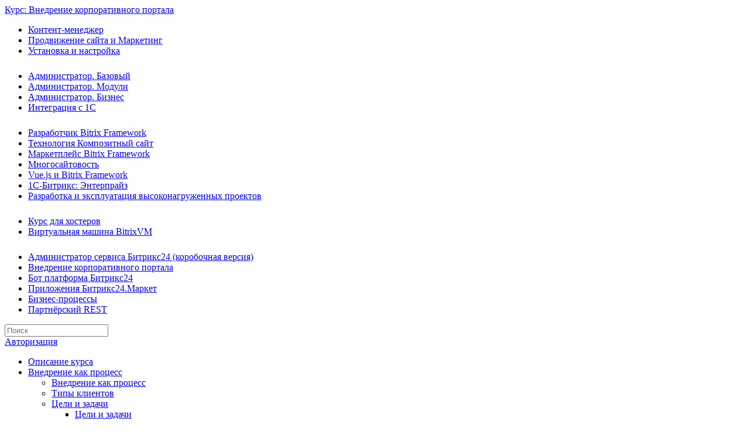

--- FILE ---
content_type: text/html; charset=utf-8
request_url: https://dev.1c-bitrix.ru/learning/course/?COURSE_ID=53&LESSON_ID=10255&LESSON_PATH=3923.2835.10255
body_size: 26388
content:
<!doctype html>
<html lang="ru">
<head>
	<meta name="robots" content="all">
	<meta charset="utf-8">
	<meta name="viewport" content="width=device-width, initial-scale=1, shrink-to-fit=no">
	<meta http-equiv="x-ua-compatible" content="ie=edge">
			<meta http-equiv="Content-Type" content="text/html; charset=utf-8" />
<script data-skip-moving="true">(function(w, d, n) {var cl = "bx-core";var ht = d.documentElement;var htc = ht ? ht.className : undefined;if (htc === undefined || htc.indexOf(cl) !== -1){return;}var ua = n.userAgent;if (/(iPad;)|(iPhone;)/i.test(ua)){cl += " bx-ios";}else if (/Windows/i.test(ua)){cl += ' bx-win';}else if (/Macintosh/i.test(ua)){cl += " bx-mac";}else if (/Linux/i.test(ua) && !/Android/i.test(ua)){cl += " bx-linux";}else if (/Android/i.test(ua)){cl += " bx-android";}cl += (/(ipad|iphone|android|mobile|touch)/i.test(ua) ? " bx-touch" : " bx-no-touch");cl += w.devicePixelRatio && w.devicePixelRatio >= 2? " bx-retina": " bx-no-retina";if (/AppleWebKit/.test(ua)){cl += " bx-chrome";}else if (/Opera/.test(ua)){cl += " bx-opera";}else if (/Firefox/.test(ua)){cl += " bx-firefox";}ht.className = htc ? htc + " " + cl : cl;})(window, document, navigator);</script>


<link href="/bitrix/js/ui/design-tokens/dist/ui.design-tokens.min.css?172728310023463" type="text/css"  rel="stylesheet" />
<link href="/bitrix/js/ui/fonts/opensans/ui.font.opensans.min.css?16655106042320" type="text/css"  rel="stylesheet" />
<link href="/bitrix/js/main/popup/dist/main.popup.bundle.min.css?176053911328056" type="text/css"  rel="stylesheet" />
<link href="/bitrix/js/socialservices/css/ss.min.css?16655113494772" type="text/css"  rel="stylesheet" />
<link href="/bitrix/css/bx_site/service/detail_word.css?16970185245259" type="text/css"  rel="stylesheet" />
<link href="/bitrix/css/bx_site/learning/icon_new.css?1706274494802" type="text/css"  rel="stylesheet" />
<link href="/bitrix/css/bx_site/learning/tab_panel.css?16926251835469" type="text/css"  rel="stylesheet" />
<link href="/bitrix/templates/learning_2018/components/bitrix/learning.course/.default/bitrix/learning.course.tree/left_menu/style.css?17128454802366" type="text/css"  rel="stylesheet" />
<link href="/bitrix/templates/learning_2018/components/bitrix/learning.course/.default/bitrix/learning.course.tree/breadcrumb/style.css?16986666022865" type="text/css"  rel="stylesheet" />
<link href="/bitrix/templates/learning_2018/components/bitrix/learning.course/.default/bitrix/learning.lesson.detail/.default/style.css?17078285381347" type="text/css"  rel="stylesheet" />
<link href="/bitrix/templates/learning_2018/components/bx/lesson.info/learning_2018/style.css?16926243393999" type="text/css"  rel="stylesheet" />
<link href="/local/components/sb/price.table.bitrix/templates/default.prices.table/style.min.css?17611444149563" type="text/css"  rel="stylesheet" />
<link href="/bitrix/components/bx/learning.vote/templates/.default/style.css?17079890124751" type="text/css"  rel="stylesheet" />
<link href="/bitrix/templates/learning_2018/components/bitrix/learning.course/.default/bitrix/learning.course.tree/navigation/style.css?1528462438415" type="text/css"  rel="stylesheet" />
<link href="/bitrix/components/bx/doc.social.buttons/templates/learn_square/style.css?16505498431325" type="text/css"  rel="stylesheet" />
<link href="/bitrix/content_fonts/opensans-regular/opensans.css?1486720311376" type="text/css"  data-template-style="true"  rel="stylesheet" />
<link href="/bitrix/templates/learning_2018/css/content_styles.css?173322537940172" type="text/css"  data-template-style="true"  rel="stylesheet" />
<link href="/bitrix/templates/learning_2018/css/style.css?170850586232199" type="text/css"  data-template-style="true"  rel="stylesheet" />
<link href="/bitrix/templates/.default/styles/magula.css?15263820001945" type="text/css"  data-template-style="true"  rel="stylesheet" />
<link href="/bitrix/templates/learning_2018/css/images_with_zoom.css?1550063997531" type="text/css"  data-template-style="true"  rel="stylesheet" />
<link href="/bitrix/templates/.default/css/learning/common.css?1526382000230" type="text/css"  data-template-style="true"  rel="stylesheet" />
<link href="/bitrix/templates/b24sites_unify/assets/vendor/icon-awesome/css/font-awesome.min.css?152638200030903" type="text/css"  data-template-style="true"  rel="stylesheet" />
<link href="/bitrix/templates/.default/css/fontawesome-list-styles.css?16294582991884" type="text/css"  data-template-style="true"  rel="stylesheet" />
<link href="/bitrix/templates/learning_2018/components/bitrix/learning.course.list/course_dropdown_list/style.css?15284624384556" type="text/css"  data-template-style="true"  rel="stylesheet" />
<link href="/bitrix/templates/learning_2018/components/bitrix/system.auth.form/learning_auth/style.css?16043974329083" type="text/css"  data-template-style="true"  rel="stylesheet" />
<link href="/bitrix/panel/main/popup.min.css?167518259520774" type="text/css"  data-template-style="true"  rel="stylesheet" />
<link href="/bitrix/components/bx/learning.course.comment.button/templates/.default/style.css?1526382000784" type="text/css"  data-template-style="true"  rel="stylesheet" />







	<meta property="og:title" content="Юридические документы"/>
	<meta name="twitter:card" content="summary_large_image" />
	<meta property="og:image" content="https://site-cloud-files.bitrix24.tech/uf/708/7088a723b14db1f42662cc1ea4340c83/admin%20_2_.jpg"/>
	<meta property="og:description" content="&nbsp;&nbsp;Юридическое оформление внедрения Любые взаимоотношения между заказчиком и внедренцем требуют юридического оформления. Как правило, у любой студии ес..."/>
	<title>Юридические документы</title>

										</head>
<body>
<script data-skip-moving="true" type="text/html" data-bx-gdpr-counter-loader="head">(function(w,d,s,l,i){w[l]=w[l]||[];w[l].push({'gtm.start':new Date().getTime(),event:'gtm.js'});var f=d.getElementsByTagName(s)[0],j=d.createElement(s),dl=l!='dataLayer'?'&l='+l:'';j.async=true;j.src='https://www.googletagmanager.com/gtm.js?id='+i+dl;f.parentNode.insertBefore(j,f);})(window,document,'script','dataLayer','GTM-NSRCCHQ');	;(function(){(function (d, w, c) {
			(w[c] = w[c] || []).push(function() {
				try {
					w.yaCounter9405961 = new Ya.Metrika({
						id:9405961,
						clickmap:true,
						trackLinks:true,
						accurateTrackBounce:true,
						webvisor:true,
						trackHash:true
					});
				} catch(e) { }
			});

			var n = d.getElementsByTagName("script")[0],
				s = d.createElement("script"),
				f = function () { n.parentNode.insertBefore(s, n); };
			s.type = "text/javascript";
			s.async = true;
			s.src = "https://mc.yandex.ru/metrika/watch.js";

			if (w.opera == "[object Opera]") {
				d.addEventListener("DOMContentLoaded", f, false);
			} else { f(); }
		})(document, window, "yandex_metrika_callbacks");})();
	</script>
		<script data-skip-moving="true" type="text/html" data-bx-gdpr-counter-loader="body"><noscript><iframe src="https://www.googletagmanager.com/ns.html?id=GTM-NSRCCHQ" height="0" width="0" style="display:none;visibility:hidden"></iframe></noscript><noscript><div><img src="//mc.yandex.ru/watch/9405961" style="position:absolute; left:-9999px;" alt="" /></div></noscript></script>
		<script data-skip-moving="true">!function(){function e(n){t(),n.currentTarget.removeEventListener(n.type,e)}function t(){if(window.isGtmInitialized)return!1;window.isGtmInitialized=!0,function(e,t,n,o,i,r,b){let c=e.location.search.match(new RegExp("[?&]"+encodeURIComponent("enable_counters_initialization")+"=([^&]*)"))||[];if("Y"!==decodeURIComponent(c[1])&&t.cookie.match(new RegExp("(?:^|; )"+"DEV_OFFICE_USER".replace(/([\.$?*|{}\(\)\[\]\\\/\+^])/g,"\\$1")+"=([^;]*)")))return;let d=t.cookie.match(new RegExp("(?:^|; )"+"BITRIX_SM_USER_GDPR_SETTINGS".replace(/([\.$?*|{}\(\)\[\]\\\/\+^])/g,"\\$1")+"=([^;]*)"));d=d?decodeURIComponent(d[1]):b;let a=!0;if((d=JSON.parse(d)||{})[r]&&"N"===d[r].enabled&&(a=!1),a){let e,i,r=t.getElementsByTagName(n)[0],d=r.parentNode,a=t.querySelectorAll("["+o+"]");for(let c in a)if(a.hasOwnProperty(c)){let l=a[c],s=l.getAttribute(o),u=l.innerHTML;if(u)switch(s){case"head":(e=t.createElement(n)).async=!0,e.innerHTML=u,d.insertBefore(e,r);break;case"body":(e=t.createElement("DIV")).innerHTML=u,i=e.childNodes;for(let e=0;e<i.length;e++)t.body.insertBefore(i[e],t.body.nextSibling)}l.parentNode.removeChild(l)}}}(window,document,"script","data-bx-gdpr-counter-loader",0,"analytical","{\"necessary\":{\"isMain\":\"Y\",\"type\":\"necessary\",\"enabled\":\"Y\",\"changingAllowed\":\"Y\"},\"analytical\":{\"type\":\"analytical\",\"enabled\":\"Y\",\"changingAllowed\":\"Y\"}}")}t()}();</script><header class="course-header-wrapper">
	<div class="course-header">
																																	<div id="courses_list_container--learning2018" class="course-header-left">

		<div class="course-header-left-inner js-showList">
			<a href="#" class="course-header-title">Курс: Внедрение корпоративного портала</a>
			<span class="course-header-choice"></span>
		</div>
		<ul class="course-header-left-list">
															<li class="course-header-left-item">
						<a href="?COURSE_ID=34&INDEX=Y">Контент-менеджер</a></li>
																				<li class="course-header-left-item">
						<a href="?COURSE_ID=139&INDEX=Y">Продвижение сайта и Маркетинг</a></li>
																				<li class="course-header-left-item">
						<a href="?COURSE_ID=135&INDEX=Y">Установка и настройка</a></li>
																				<li style="margin-top: 25px;" class="course-header-left-item">
						<a href="?COURSE_ID=35&INDEX=Y">Администратор. Базовый</a></li>
																									<li class="course-header-left-item">
						<a href="?COURSE_ID=41&INDEX=Y">Администратор. Модули</a></li>
																				<li class="course-header-left-item">
						<a href="?COURSE_ID=42&INDEX=Y">Администратор. Бизнес</a></li>
																				<li class="course-header-left-item">
						<a href="?COURSE_ID=131&INDEX=Y">Интеграция с 1С</a></li>
																				<li style="margin-top: 25px;" class="course-header-left-item">
						<a href="?COURSE_ID=43&INDEX=Y">Разработчик Bitrix Framework</a></li>
																									<li class="course-header-left-item">
						<a href="?COURSE_ID=39&INDEX=Y">Технология Композитный сайт</a></li>
																				<li class="course-header-left-item">
						<a href="?COURSE_ID=101&INDEX=Y">Маркетплейс Bitrix Framework</a></li>
																				<li class="course-header-left-item">
						<a href="?COURSE_ID=103&INDEX=Y">Многосайтовость</a></li>
																				<li class="course-header-left-item">
						<a href="?COURSE_ID=176&INDEX=Y">Vue.js и Bitrix Framework</a></li>
																				<li class="course-header-left-item">
						<a href="?COURSE_ID=70&INDEX=Y">1С-Битрикс: Энтерпрайз</a></li>
																				<li class="course-header-left-item">
						<a href="?COURSE_ID=38&INDEX=Y">Разработка и эксплуатация высоконагруженных проектов</a></li>
																				<li style="margin-top: 25px;" class="course-header-left-item">
						<a href="?COURSE_ID=32&INDEX=Y">Курс для хостеров</a></li>
																									<li class="course-header-left-item">
						<a href="?COURSE_ID=37&INDEX=Y">Виртуальная машина BitrixVM</a></li>
																				<li style="margin-top: 25px;" class="course-header-left-item">
						<a href="?COURSE_ID=48&INDEX=Y">Администратор сервиса Битрикс24 (коробочная версия)</a></li>
																									<li class="course-header-left-item">
						<a href="?COURSE_ID=53&INDEX=Y">Внедрение корпоративного портала</a></li>
																				<li class="course-header-left-item">
						<a href="?COURSE_ID=93&INDEX=Y">Бот платформа Битрикс24</a></li>
																				<li class="course-header-left-item">
						<a href="?COURSE_ID=99&INDEX=Y">Приложения Битрикс24.Маркет</a></li>
																				<li class="course-header-left-item">
						<a href="?COURSE_ID=57&INDEX=Y">Бизнес-процессы</a></li>
																				<li class="course-header-left-item">
						<a href="?COURSE_ID=133&INDEX=Y">Партнёрский REST</a></li>
													</ul>
	</div>
			<div class="course-header-right">
			<div class="course-header-right-inner">
				<!--<div id="search">
	<form action="">
					<input type="hidden" name="" value=""/>
				<input type="hidden" name="where" value="C" />
		<span class="search-button"><input type="submit" name="s" value=""></span>
		<span class="search-box"><input type="text" name="q" value="" size="15" maxlength="50"></span>
	</form>
</div>-->
<!------->
<div class="course-header-search">
    <form action="/learning/course/" class="course-header-search-form">
                    <input type="hidden" name="COURSE_ID" value="53"/>
                    <input type="hidden" name="SEARCH" value="Y"/>
                <input type="hidden" name="where" value="" />
        <input class="course-header-search-input" type="text" name="q" value="" placeholder="Поиск">
    </form>
</div>				<div class="course-header-user">
					
<div class="hd_signin">


<div style="position:relative;">

<a class="header-link course-header-user-auth" onclick="return systemAuthFormComponent_openBlock()" href="#">Авторизация</a>
<div id="hd_loginform_container" class="hd_loginform_container" style="display:none" >
	<div onclick="return systemAuthFormComponent_closeBlock()" class="hd_loginform_container_close"></div>
	<div class="hd_loginform">
				<div class="arrow"></div>
		<form name="system_auth_form6zOYVN" method="post" target="_top" action="/learning/course/index.php?login=yes&amp;COURSE_ID=53&amp;LESSON_ID=10255&amp;LESSON_PATH=3923.2835.10255">
							<input type="hidden" name="backurl" value="/learning/course/index.php?COURSE_ID=53&amp;LESSON_ID=10255&amp;LESSON_PATH=3923.2835.10255" />
										<input type="hidden" name="AUTH_FORM" value="Y" />
				<input type="hidden" name="TYPE" value="AUTH" />
			<input placeholder="Логин" id='USER_LOGIN_INPUT' tabindex="10" name="USER_LOGIN" value="" type="text"/>
			<input placeholder="Пароль" name="USER_PASSWORD" tabindex="20" type="password"/>

			
							<input type="checkbox" id="USER_REMEMBER" tabindex="40" name="USER_REMEMBER" value="Y" checked="checked" />
				<label for="USER_REMEMBER">Запомнить меня</label><br /><br />
						<table>
				<tr>
					<td>
						<input tabindex="50" type="submit" class="bt_green" value="Войти"/>
					</td>
					<td>
						<noindex>
							<div style="text-align: left">
								<a href="/auth/?forgot_password=yes&amp;backurl=%2Flearning%2Fcourse%2Findex.php%3FCOURSE_ID%3D53%26LESSON_ID%3D10255%26LESSON_PATH%3D3923.2835.10255" rel="nofollow">Забыли свой пароль?</a><br />
																	<a href="/auth/?register=yes&amp;backurl=%2Flearning%2Fcourse%2Findex.php%3FCOURSE_ID%3D53%26LESSON_ID%3D10255%26LESSON_PATH%3D3923.2835.10255" rel="nofollow">Регистрация</a>
															</div>
						</noindex>
					</td>
				</tr>
			</table>
							<div class="bx-auth-lbl">Войти как пользователь:</div>
				<div class="bx-auth-serv-icons">
	<a title="Битрикс24" href="javascript:void(0)" onclick="BxShowAuthFloat('Bitrix24Net', 'form')"><i class="bx-ss-icon bitrix24"></i></a>
	<a title="ВКонтакте" href="javascript:void(0)" onclick="BxShowAuthFloat('VKontakte', 'form')"><i class="bx-ss-icon vkontakte"></i></a>
	<a title="Мой Мир" href="javascript:void(0)" onclick="BxShowAuthFloat('MyMailRu', 'form')"><i class="bx-ss-icon mymailru"></i></a>
</div>
					</form>
					<div style="display:none">
<div id="bx_auth_float" class="bx-auth-float">


<div class="bx-auth">
	<form method="post" name="bx_auth_servicesform" target="_top" action="/learning/course/index.php?login=yes&amp;amp;COURSE_ID=53&amp;amp;LESSON_ID=10255&amp;amp;LESSON_PATH=3923.2835.10255">
					<div class="bx-auth-title">Войти как пользователь</div>
			<div class="bx-auth-note">Вы можете войти на сайт, если вы зарегистрированы на одном из этих сервисов:</div>
							<div class="bx-auth-services">
									<div><a href="javascript:void(0)" onclick="BxShowAuthService('Bitrix24Net', 'form')" id="bx_auth_href_formBitrix24Net"><i class="bx-ss-icon bitrix24"></i><b>Битрикс24</b></a></div>
									<div><a href="javascript:void(0)" onclick="BxShowAuthService('VKontakte', 'form')" id="bx_auth_href_formVKontakte"><i class="bx-ss-icon vkontakte"></i><b>ВКонтакте</b></a></div>
									<div><a href="javascript:void(0)" onclick="BxShowAuthService('MyMailRu', 'form')" id="bx_auth_href_formMyMailRu"><i class="bx-ss-icon mymailru"></i><b>Мой Мир</b></a></div>
							</div>
							<div class="bx-auth-line"></div>
				<div class="bx-auth-service-form" id="bx_auth_servform" style="display:none">
												<div id="bx_auth_serv_formBitrix24Net" style="display:none"><a href="javascript:void(0)" onclick="BX.util.popup('https://auth2.bitrix24.net/oauth/authorize/?user_lang=ru&amp;client_id=site.5440cbbf6f6692.76516444&amp;redirect_uri=https%3A%2F%2Fdev.1c-bitrix.ru%2Flearning%2Fcourse%2Findex.php%3Fauth_service_id%3DBitrix24Net%26COURSE_ID%3D53%26LESSON_ID%3D10255%26LESSON_PATH%3D3923.2835.10255&amp;scope=auth,client&amp;response_type=code&amp;mode=popup&amp;state=dv.0.6fa676bfac34f1b55d69a5f7e7c93ff1892a8629323ac5520501325b', 800, 600)" class="bx-ss-button bitrix24net-button bitrix24net-button-ru"></a><span class="bx-spacer"></span><span>Используйте вашу учетную запись на Битрикс24 для входа на сайт.</span></div>
																<div id="bx_auth_serv_formVKontakte" style="display:none"><a href="javascript:void(0)" onclick="BX.util.popup('https://id.vk.ru/authorize?client_id=2234924&amp;redirect_uri=https%3A%2F%2Fdev.1c-bitrix.ru%2Fbitrix%2Ftools%2Foauth%2Fvkontakte.php&amp;scope=friends,offline,email&amp;response_type=code&amp;code_challenge_method=S256&amp;code_challenge=-BCzLNfhIJHJTtju2Pfdrbczva5S1G0ja_I3knenVk4&amp;state=[base64]', 660, 425)" class="bx-ss-button vkontakte-button"></a><span class="bx-spacer"></span><span>Используйте вашу учетную запись VKontakte для входа на сайт.</span></div>
																<div id="bx_auth_serv_formMyMailRu" style="display:none"><a href="javascript:void(0)" onclick="BX.util.popup('https://connect.mail.ru/oauth/authorize?client_id=602565&amp;redirect_uri=https://dev.1c-bitrix.ru/learning/course/index.php?auth_service_id=MyMailRu&amp;COURSE_ID=53&amp;LESSON_ID=10255&amp;LESSON_PATH=3923.2835.10255&amp;response_type=code&amp;state=site_id%3Ddv%26backurl%3D%2Flearning%2Fcourse%2Findex.php%3Fcheck_key%3D087e7c0140bd8f7147d312059f2075fc%26COURSE_ID%3D53%26LESSON_ID%3D10255%26LESSON_PATH%3D3923.2835.10255', 580, 400)" class="bx-ss-button mymailru-button"></a><span class="bx-spacer"></span><span>Используйте вашу учетную запись Мой Мир@Mail.ru для входа на сайт.</span></div>
									</div>
				<input type="hidden" name="auth_service_id" value="" />
	</form>
</div>

</div>
</div>
			</div>
</div>
</div>
</div>				</div>
				<a class="course-header-icon-print" href="/learning/course/index.php?print_course=Y&amp;COURSE_ID=53&amp;LESSON_ID=10255&amp;LESSON_PATH=3923.2835.10255" rel="nofollow" title=""><span class="course-header-icon-print-icon"></span></a>
			</div>
		</div>
	</div>
</header>


<main class="course-main">
	<div class="course-main-inner js-course-menu">
		<div class="course-menu-wrapper js-course-menu-parrent">
							
<div class="learn-course-tree">

	
	<ul class="course-menu-list js-course-menu-list">

	
					<li>
				<div class="course-detail"></div>
				<div class="item-text">
										<a
						href="/learning/course/?COURSE_ID=53&INDEX=Y"
						class=""
					>
						Описание курса					</a>
				</div>
			</li>
		
	
					<li class="close">
				<div class="chapter" onClick="JMenu.OpenChapter(this,'4677')"></div>
				<div class="item-text " data-id="4677"><a
										href="/learning/course/?COURSE_ID=53&amp;CHAPTER_ID=04677&amp;LESSON_PATH=3923.4677">Внедрение как процесс</a></div>
				<ul>
		
	
								<li>
				<div class="lesson"></div>
				<div class="item-text "
					 data-id="2041"
				>
										<a
						href="/learning/course/?COURSE_ID=53&amp;LESSON_ID=2041&amp;LESSON_PATH=3923.4677.2041"
						class=""
					>
						Внедрение как процесс					</a>
				</div>
			</li>
		
	
								<li>
				<div class="lesson"></div>
				<div class="item-text "
					 data-id="2345"
				>
										<a
						href="/learning/course/?COURSE_ID=53&amp;LESSON_ID=2345&amp;LESSON_PATH=3923.4677.2345"
						class=""
					>
						Типы клиентов					</a>
				</div>
			</li>
		
	
					<li class="close">
				<div class="chapter" onClick="JMenu.OpenChapter(this,'3427')"></div>
				<div class="item-text " data-id="3427"><a
										href="/learning/course/?COURSE_ID=53&amp;CHAPTER_ID=03427&amp;LESSON_PATH=3923.4677.3427">Цели и задачи</a></div>
				<ul>
		
	
								<li>
				<div class="lesson"></div>
				<div class="item-text "
					 data-id="10251"
				>
										<a
						href="/learning/course/?COURSE_ID=53&amp;LESSON_ID=10251&amp;LESSON_PATH=3923.4677.3427.10251"
						class=""
					>
						Цели и задачи					</a>
				</div>
			</li>
		
	
								<li>
				<div class="lesson"></div>
				<div class="item-text "
					 data-id="3192"
				>
										<a
						href="/learning/course/?COURSE_ID=53&amp;LESSON_ID=3192&amp;LESSON_PATH=3923.4677.3427.3192"
						class=""
					>
						Порог успешности, Критерии успешности					</a>
				</div>
			</li>
		
	</ul></li>
								<li>
				<div class="lesson"></div>
				<div class="item-text "
					 data-id="3482"
				>
										<a
						href="/learning/course/?COURSE_ID=53&amp;LESSON_ID=3482&amp;LESSON_PATH=3923.4677.3482"
						class=""
					>
						Уровни внедрения					</a>
				</div>
			</li>
		
	
								<li>
				<div class="lesson"></div>
				<div class="item-text "
					 data-id="2494"
				>
										<a
						href="/learning/course/?COURSE_ID=53&amp;LESSON_ID=2494&amp;LESSON_PATH=3923.4677.2494"
						class=""
					>
						Тактика внедрения					</a>
				</div>
			</li>
		
	
								<li>
				<div class="lesson"></div>
				<div class="item-text "
					 data-id="2497"
				>
										<a
						href="/learning/course/?COURSE_ID=53&amp;LESSON_ID=2497&amp;LESSON_PATH=3923.4677.2497"
						class=""
					>
						Основные требования к процессу внедрения					</a>
				</div>
			</li>
		
	
					<li class="close">
				<div class="chapter" onClick="JMenu.OpenChapter(this,'2498')"></div>
				<div class="item-text " data-id="2498"><a
										href="/learning/course/?COURSE_ID=53&amp;CHAPTER_ID=02498&amp;LESSON_PATH=3923.4677.2498">Риски внедрения</a></div>
				<ul>
		
	
								<li>
				<div class="lesson"></div>
				<div class="item-text "
					 data-id="10265"
				>
										<a
						href="/learning/course/?COURSE_ID=53&amp;LESSON_ID=10265&amp;LESSON_PATH=3923.4677.2498.10265"
						class=""
					>
						Риски внедрения					</a>
				</div>
			</li>
		
	
								<li>
				<div class="lesson"></div>
				<div class="item-text "
					 data-id="2587"
				>
										<a
						href="/learning/course/?COURSE_ID=53&amp;LESSON_ID=2587&amp;LESSON_PATH=3923.4677.2498.2587"
						class=""
					>
						Управленческий риск					</a>
				</div>
			</li>
		
	
								<li>
				<div class="lesson"></div>
				<div class="item-text "
					 data-id="2797"
				>
										<a
						href="/learning/course/?COURSE_ID=53&amp;LESSON_ID=2797&amp;LESSON_PATH=3923.4677.2498.2797"
						class=""
					>
						Ошибки при постановке задачи					</a>
				</div>
			</li>
		
	
								<li>
				<div class="lesson"></div>
				<div class="item-text "
					 data-id="3673"
				>
										<a
						href="/learning/course/?COURSE_ID=53&amp;LESSON_ID=3673&amp;LESSON_PATH=3923.4677.2498.3673"
						class=""
					>
						Риск  неиспользования					</a>
				</div>
			</li>
		
	
								<li>
				<div class="lesson"></div>
				<div class="item-text "
					 data-id="4657"
				>
										<a
						href="/learning/course/?COURSE_ID=53&amp;LESSON_ID=4657&amp;LESSON_PATH=3923.4677.2498.4657"
						class=""
					>
						Риск увеличения стоимости					</a>
				</div>
			</li>
		
	</ul></li>
								<li>
				<div class="lesson"></div>
				<div class="item-text "
					 data-id="2747"
				>
										<a
						href="/learning/course/?COURSE_ID=53&amp;LESSON_ID=2747&amp;LESSON_PATH=3923.4677.2747"
						class=""
					>
						Критерии успешности внедрения					</a>
				</div>
			</li>
		
	
								<li>
				<div class="lesson"></div>
				<div class="item-text "
					 data-id="4835"
				>
										<a
						href="/learning/course/?COURSE_ID=53&amp;LESSON_ID=4835&amp;LESSON_PATH=3923.4677.4835"
						class=""
					>
						Эффективность внедрения портала 					</a>
				</div>
			</li>
		
	</ul></li>
					<li class="close">
				<div class="chapter" onClick="JMenu.OpenChapter(this,'1691')"></div>
				<div class="item-text " data-id="1691"><a
										href="/learning/course/?COURSE_ID=53&amp;CHAPTER_ID=01691&amp;LESSON_PATH=3923.1691">Первичные контакты</a></div>
				<ul>
		
	
								<li>
				<div class="lesson"></div>
				<div class="item-text "
					 data-id="2950"
				>
										<a
						href="/learning/course/?COURSE_ID=53&amp;LESSON_ID=2950&amp;LESSON_PATH=3923.1691.2950"
						class=""
					>
						Первичные контакты					</a>
				</div>
			</li>
		
	
								<li>
				<div class="lesson"></div>
				<div class="item-text "
					 data-id="2546"
				>
										<a
						href="/learning/course/?COURSE_ID=53&amp;LESSON_ID=2546&amp;LESSON_PATH=3923.1691.2546"
						class=""
					>
						Коммерческое предложение					</a>
				</div>
			</li>
		
	</ul></li>
					<li class="close">
				<div class="chapter" onClick="JMenu.OpenChapter(this,'4935')"></div>
				<div class="item-text " data-id="4935"><a
										href="/learning/course/?COURSE_ID=53&amp;CHAPTER_ID=04935&amp;LESSON_PATH=3923.4935">Осознание целей</a></div>
				<ul>
		
	
								<li>
				<div class="lesson"></div>
				<div class="item-text "
					 data-id="1964"
				>
										<a
						href="/learning/course/?COURSE_ID=53&amp;LESSON_ID=1964&amp;LESSON_PATH=3923.4935.1964"
						class=""
					>
						Осознание целей					</a>
				</div>
			</li>
		
	
								<li>
				<div class="lesson"></div>
				<div class="item-text "
					 data-id="5168"
				>
										<a
						href="/learning/course/?COURSE_ID=53&amp;LESSON_ID=5168&amp;LESSON_PATH=3923.4935.5168"
						class=""
					>
						Бриф					</a>
				</div>
			</li>
		
	</ul></li>
					<li class="close">
				<div class="chapter" onClick="JMenu.OpenChapter(this,'4415')"></div>
				<div class="item-text " data-id="4415"><a
										href="/learning/course/?COURSE_ID=53&amp;CHAPTER_ID=04415&amp;LESSON_PATH=3923.4415">Составление ТЗ</a></div>
				<ul>
		
	
								<li>
				<div class="lesson"></div>
				<div class="item-text "
					 data-id="5377"
				>
										<a
						href="/learning/course/?COURSE_ID=53&amp;LESSON_ID=5377&amp;LESSON_PATH=3923.4415.5377"
						class=""
					>
						Составление ТЗ					</a>
				</div>
			</li>
		
	
								<li>
				<div class="lesson"></div>
				<div class="item-text "
					 data-id="1692"
				>
										<a
						href="/learning/course/?COURSE_ID=53&amp;LESSON_ID=1692&amp;LESSON_PATH=3923.4415.1692"
						class=""
					>
						Исходные данные для составления ТЗ					</a>
				</div>
			</li>
		
	
								<li>
				<div class="lesson"></div>
				<div class="item-text "
					 data-id="2347"
				>
										<a
						href="/learning/course/?COURSE_ID=53&amp;LESSON_ID=2347&amp;LESSON_PATH=3923.4415.2347"
						class=""
					>
						Перевод с пользовательского на технический					</a>
				</div>
			</li>
		
	
								<li>
				<div class="lesson"></div>
				<div class="item-text "
					 data-id="3197"
				>
										<a
						href="/learning/course/?COURSE_ID=53&amp;LESSON_ID=3197&amp;LESSON_PATH=3923.4415.3197"
						class=""
					>
						Документирование процесса и регламенты организации					</a>
				</div>
			</li>
		
	
								<li>
				<div class="lesson"></div>
				<div class="item-text "
					 data-id="2285"
				>
										<a
						href="/learning/course/?COURSE_ID=53&amp;LESSON_ID=2285&amp;LESSON_PATH=3923.4415.2285"
						class=""
					>
						Требования к процессу внедрения					</a>
				</div>
			</li>
		
	
								<li>
				<div class="lesson"></div>
				<div class="item-text "
					 data-id="2020"
				>
										<a
						href="/learning/course/?COURSE_ID=53&amp;LESSON_ID=2020&amp;LESSON_PATH=3923.4415.2020"
						class=""
					>
						Сдача-приёмка работ					</a>
				</div>
			</li>
		
	</ul></li>
					<li class="close">
				<div class="chapter" onClick="JMenu.OpenChapter(this,'1693')"></div>
				<div class="item-text " data-id="1693"><a
										href="/learning/course/?COURSE_ID=53&amp;CHAPTER_ID=01693&amp;LESSON_PATH=3923.1693">Проектная документация</a></div>
				<ul>
		
	
								<li>
				<div class="lesson"></div>
				<div class="item-text "
					 data-id="10267"
				>
										<a
						href="/learning/course/?COURSE_ID=53&amp;LESSON_ID=10267&amp;LESSON_PATH=3923.1693.10267"
						class=""
					>
						Проектная документация					</a>
				</div>
			</li>
		
	
								<li>
				<div class="lesson"></div>
				<div class="item-text "
					 data-id="2283"
				>
										<a
						href="/learning/course/?COURSE_ID=53&amp;LESSON_ID=2283&amp;LESSON_PATH=3923.1693.2283"
						class=""
					>
						Предстартовые мероприятия					</a>
				</div>
			</li>
		
	
								<li>
				<div class="lesson"></div>
				<div class="item-text "
					 data-id="2556"
				>
										<a
						href="/learning/course/?COURSE_ID=53&amp;LESSON_ID=2556&amp;LESSON_PATH=3923.1693.2556"
						class=""
					>
						Старт проекта					</a>
				</div>
			</li>
		
	
					<li class="close">
				<div class="chapter" onClick="JMenu.OpenChapter(this,'2341')"></div>
				<div class="item-text " data-id="2341"><a
										href="/learning/course/?COURSE_ID=53&amp;CHAPTER_ID=02341&amp;LESSON_PATH=3923.1693.2341">Обучение сотрудников</a></div>
				<ul>
		
	
								<li>
				<div class="lesson"></div>
				<div class="item-text "
					 data-id="2539"
				>
										<a
						href="/learning/course/?COURSE_ID=53&amp;LESSON_ID=2539&amp;LESSON_PATH=3923.1693.2341.2539"
						class=""
					>
						Обучение общим действиям					</a>
				</div>
			</li>
		
	
								<li>
				<div class="lesson"></div>
				<div class="item-text "
					 data-id="2557"
				>
										<a
						href="/learning/course/?COURSE_ID=53&amp;LESSON_ID=2557&amp;LESSON_PATH=3923.1693.2341.2557"
						class=""
					>
						Обучение бизнес-процессам					</a>
				</div>
			</li>
		
	
								<li>
				<div class="lesson"></div>
				<div class="item-text "
					 data-id="2558"
				>
										<a
						href="/learning/course/?COURSE_ID=53&amp;LESSON_ID=2558&amp;LESSON_PATH=3923.1693.2341.2558"
						class=""
					>
						Работы в рамках KPI					</a>
				</div>
			</li>
		
	</ul></li>
								<li>
				<div class="lesson"></div>
				<div class="item-text "
					 data-id="2527"
				>
										<a
						href="/learning/course/?COURSE_ID=53&amp;LESSON_ID=2527&amp;LESSON_PATH=3923.1693.2527"
						class=""
					>
						Изменение регламентов					</a>
				</div>
			</li>
		
	</ul></li>
					<li class="close">
				<div class="chapter" onClick="JMenu.OpenChapter(this,'3575')"></div>
				<div class="item-text " data-id="3575"><a
										href="/learning/course/?COURSE_ID=53&amp;CHAPTER_ID=03575&amp;LESSON_PATH=3923.3575">Техническая составляющая внедрения</a></div>
				<ul>
		
	
								<li>
				<div class="lesson"></div>
				<div class="item-text "
					 data-id="10257"
				>
										<a
						href="/learning/course/?COURSE_ID=53&amp;LESSON_ID=10257&amp;LESSON_PATH=3923.3575.10257"
						class=""
					>
						Техническая составляющая внедрения					</a>
				</div>
			</li>
		
	
								<li>
				<div class="lesson"></div>
				<div class="item-text "
					 data-id="3571"
				>
										<a
						href="/learning/course/?COURSE_ID=53&amp;LESSON_ID=3571&amp;LESSON_PATH=3923.3575.3571"
						class=""
					>
						Выбор места размещения и установка продукта					</a>
				</div>
			</li>
		
	
								<li>
				<div class="lesson"></div>
				<div class="item-text "
					 data-id="1697"
				>
										<a
						href="/learning/course/?COURSE_ID=53&amp;LESSON_ID=1697&amp;LESSON_PATH=3923.3575.1697"
						class=""
					>
						Настройка портала					</a>
				</div>
			</li>
		
	
								<li>
				<div class="lesson"></div>
				<div class="item-text "
					 data-id="5410"
				>
										<a
						href="/learning/course/?COURSE_ID=53&amp;LESSON_ID=5410&amp;LESSON_PATH=3923.3575.5410"
						class=""
					>
						Дизайн					</a>
				</div>
			</li>
		
	</ul></li>
					<li class="close">
				<div class="chapter" onClick="JMenu.OpenChapter(this,'4414')"></div>
				<div class="item-text " data-id="4414"><a
										href="/learning/course/?COURSE_ID=53&amp;CHAPTER_ID=04414&amp;LESSON_PATH=3923.4414">Внедрение корпоративного портала</a></div>
				<ul>
		
	
								<li>
				<div class="lesson"></div>
				<div class="item-text "
					 data-id="2196"
				>
										<a
						href="/learning/course/?COURSE_ID=53&amp;LESSON_ID=2196&amp;LESSON_PATH=3923.4414.2196"
						class=""
					>
						Инициативная группа					</a>
				</div>
			</li>
		
	
								<li>
				<div class="lesson"></div>
				<div class="item-text "
					 data-id="3521"
				>
										<a
						href="/learning/course/?COURSE_ID=53&amp;LESSON_ID=3521&amp;LESSON_PATH=3923.4414.3521"
						class=""
					>
						Регламенты и нормативы					</a>
				</div>
			</li>
		
	
					<li class="close">
				<div class="chapter" onClick="JMenu.OpenChapter(this,'1694')"></div>
				<div class="item-text " data-id="1694"><a
										href="/learning/course/?COURSE_ID=53&amp;CHAPTER_ID=01694&amp;LESSON_PATH=3923.4414.1694">Дорожная карта внедрения</a></div>
				<ul>
		
	
								<li>
				<div class="lesson"></div>
				<div class="item-text "
					 data-id="10249"
				>
										<a
						href="/learning/course/?COURSE_ID=53&amp;LESSON_ID=10249&amp;LESSON_PATH=3923.4414.1694.10249"
						class=""
					>
						Дорожная карта					</a>
				</div>
			</li>
		
	
								<li>
				<div class="lesson"></div>
				<div class="item-text "
					 data-id="3513"
				>
										<a
						href="/learning/course/?COURSE_ID=53&amp;LESSON_ID=3513&amp;LESSON_PATH=3923.4414.1694.3513"
						class=""
					>
						Заполнение личных профилей сотрудников					</a>
				</div>
			</li>
		
	
								<li>
				<div class="lesson"></div>
				<div class="item-text "
					 data-id="1696"
				>
										<a
						href="/learning/course/?COURSE_ID=53&amp;LESSON_ID=1696&amp;LESSON_PATH=3923.4414.1694.1696"
						class=""
					>
						Лента Новостей					</a>
				</div>
			</li>
		
	
								<li>
				<div class="lesson"></div>
				<div class="item-text "
					 data-id="1695"
				>
										<a
						href="/learning/course/?COURSE_ID=53&amp;LESSON_ID=1695&amp;LESSON_PATH=3923.4414.1694.1695"
						class=""
					>
						Чат и звонки					</a>
				</div>
			</li>
		
	
								<li>
				<div class="lesson"></div>
				<div class="item-text "
					 data-id="4412"
				>
										<a
						href="/learning/course/?COURSE_ID=53&amp;LESSON_ID=4412&amp;LESSON_PATH=3923.4414.1694.4412"
						class=""
					>
						Задачи					</a>
				</div>
			</li>
		
	
								<li>
				<div class="lesson"></div>
				<div class="item-text "
					 data-id="2409"
				>
										<a
						href="/learning/course/?COURSE_ID=53&amp;LESSON_ID=2409&amp;LESSON_PATH=3923.4414.1694.2409"
						class=""
					>
						Календари					</a>
				</div>
			</li>
		
	
								<li>
				<div class="lesson"></div>
				<div class="item-text "
					 data-id="4416"
				>
										<a
						href="/learning/course/?COURSE_ID=53&amp;LESSON_ID=4416&amp;LESSON_PATH=3923.4414.1694.4416"
						class=""
					>
						Работа с документами					</a>
				</div>
			</li>
		
	
								<li>
				<div class="lesson"></div>
				<div class="item-text "
					 data-id="1913"
				>
										<a
						href="/learning/course/?COURSE_ID=53&amp;LESSON_ID=1913&amp;LESSON_PATH=3923.4414.1694.1913"
						class=""
					>
						Рабочие группы					</a>
				</div>
			</li>
		
	
								<li>
				<div class="lesson"></div>
				<div class="item-text "
					 data-id="2847"
				>
										<a
						href="/learning/course/?COURSE_ID=53&amp;LESSON_ID=2847&amp;LESSON_PATH=3923.4414.1694.2847"
						class=""
					>
						Учёт рабочего времени					</a>
				</div>
			</li>
		
	
								<li>
				<div class="lesson"></div>
				<div class="item-text "
					 data-id="4784"
				>
										<a
						href="/learning/course/?COURSE_ID=53&amp;LESSON_ID=4784&amp;LESSON_PATH=3923.4414.1694.4784"
						class=""
					>
						CRM					</a>
				</div>
			</li>
		
	
								<li>
				<div class="lesson"></div>
				<div class="item-text "
					 data-id="3541"
				>
										<a
						href="/learning/course/?COURSE_ID=53&amp;LESSON_ID=3541&amp;LESSON_PATH=3923.4414.1694.3541"
						class=""
					>
						Бизнес-процессы					</a>
				</div>
			</li>
		
	
								<li>
				<div class="lesson"></div>
				<div class="item-text "
					 data-id="3518"
				>
										<a
						href="/learning/course/?COURSE_ID=53&amp;LESSON_ID=3518&amp;LESSON_PATH=3923.4414.1694.3518"
						class=""
					>
						Мобильное приложение и Network					</a>
				</div>
			</li>
		
	</ul></li></ul></li>
					<li>
				<div class="chapter" onClick="JMenu.OpenChapter(this,'2835')"></div>
				<div class="item-text " data-id="2835"><a
										href="/learning/course/?COURSE_ID=53&amp;CHAPTER_ID=02835&amp;LESSON_PATH=3923.2835">Дополнительно</a></div>
				<ul>
		
	
					<li class="close">
				<div class="chapter" onClick="JMenu.OpenChapter(this,'5045')"></div>
				<div class="item-text " data-id="5045"><a
										href="/learning/course/?COURSE_ID=53&amp;CHAPTER_ID=05045&amp;LESSON_PATH=3923.2835.5045">KPI для отдела организации</a></div>
				<ul>
		
	
								<li>
				<div class="lesson"></div>
				<div class="item-text "
					 data-id="3718"
				>
										<a
						href="/learning/course/?COURSE_ID=53&amp;LESSON_ID=3718&amp;LESSON_PATH=3923.2835.5045.3718"
						class=""
					>
						Как внедрять KPI					</a>
				</div>
			</li>
		
	
					<li class="close">
				<div class="chapter" onClick="JMenu.OpenChapter(this,'5046')"></div>
				<div class="item-text " data-id="5046"><a
										href="/learning/course/?COURSE_ID=53&amp;CHAPTER_ID=05046&amp;LESSON_PATH=3923.2835.5045.5046">Первая часть, организационная</a></div>
				<ul>
		
	
								<li>
				<div class="lesson"></div>
				<div class="item-text "
					 data-id="3821"
				>
										<a
						href="/learning/course/?COURSE_ID=53&amp;LESSON_ID=3821&amp;LESSON_PATH=3923.2835.5045.5046.3821"
						class=""
					>
						Механизм учёта выполненных работ					</a>
				</div>
			</li>
		
	
								<li>
				<div class="lesson"></div>
				<div class="item-text "
					 data-id="3822"
				>
										<a
						href="/learning/course/?COURSE_ID=53&amp;LESSON_ID=3822&amp;LESSON_PATH=3923.2835.5045.5046.3822"
						class=""
					>
						Механизм учёта сложности задач					</a>
				</div>
			</li>
		
	
								<li>
				<div class="lesson"></div>
				<div class="item-text "
					 data-id="3823"
				>
										<a
						href="/learning/course/?COURSE_ID=53&amp;LESSON_ID=3823&amp;LESSON_PATH=3923.2835.5045.5046.3823"
						class=""
					>
						Механизм начисления премий					</a>
				</div>
			</li>
		
	
								<li>
				<div class="lesson"></div>
				<div class="item-text "
					 data-id="3824"
				>
										<a
						href="/learning/course/?COURSE_ID=53&amp;LESSON_ID=3824&amp;LESSON_PATH=3923.2835.5045.5046.3824"
						class=""
					>
						Отчёты, распределение задач, контроль за выполнением					</a>
				</div>
			</li>
		
	</ul></li>
					<li class="close">
				<div class="chapter" onClick="JMenu.OpenChapter(this,'5047')"></div>
				<div class="item-text " data-id="5047"><a
										href="/learning/course/?COURSE_ID=53&amp;CHAPTER_ID=05047&amp;LESSON_PATH=3923.2835.5045.5047">Вторая часть, техническая</a></div>
				<ul>
		
	
								<li>
				<div class="lesson"></div>
				<div class="item-text "
					 data-id="7115"
				>
										<a
						href="/learning/course/?COURSE_ID=53&amp;LESSON_ID=7115&amp;LESSON_PATH=3923.2835.5045.5047.7115"
						class=""
					>
						Создание рабочей группы					</a>
				</div>
			</li>
		
	
								<li>
				<div class="lesson"></div>
				<div class="item-text "
					 data-id="3825"
				>
										<a
						href="/learning/course/?COURSE_ID=53&amp;LESSON_ID=3825&amp;LESSON_PATH=3923.2835.5045.5047.3825"
						class=""
					>
						Задачи					</a>
				</div>
			</li>
		
	
								<li>
				<div class="lesson"></div>
				<div class="item-text "
					 data-id="3826"
				>
										<a
						href="/learning/course/?COURSE_ID=53&amp;LESSON_ID=3826&amp;LESSON_PATH=3923.2835.5045.5047.3826"
						class=""
					>
						Отчёты					</a>
				</div>
			</li>
		
	
								<li>
				<div class="lesson"></div>
				<div class="item-text "
					 data-id="3827"
				>
										<a
						href="/learning/course/?COURSE_ID=53&amp;LESSON_ID=3827&amp;LESSON_PATH=3923.2835.5045.5047.3827"
						class=""
					>
						Универсальные списки					</a>
				</div>
			</li>
		
	
								<li>
				<div class="lesson"></div>
				<div class="item-text "
					 data-id="3828"
				>
										<a
						href="/learning/course/?COURSE_ID=53&amp;LESSON_ID=3828&amp;LESSON_PATH=3923.2835.5045.5047.3828"
						class=""
					>
						Контроль за работой					</a>
				</div>
			</li>
		
	</ul></li></ul></li>
					<li class="close">
				<div class="chapter" onClick="JMenu.OpenChapter(this,'2481')"></div>
				<div class="item-text " data-id="2481"><a
										href="/learning/course/?COURSE_ID=53&amp;CHAPTER_ID=02481&amp;LESSON_PATH=3923.2835.2481">Пример организации дежурств</a></div>
				<ul>
		
	
								<li>
				<div class="lesson"></div>
				<div class="item-text "
					 data-id="3833"
				>
										<a
						href="/learning/course/?COURSE_ID=53&amp;LESSON_ID=3833&amp;LESSON_PATH=3923.2835.2481.3833"
						class=""
					>
						Техническое задание					</a>
				</div>
			</li>
		
	
								<li>
				<div class="lesson"></div>
				<div class="item-text "
					 data-id="2279"
				>
										<a
						href="/learning/course/?COURSE_ID=53&amp;LESSON_ID=2279&amp;LESSON_PATH=3923.2835.2481.2279"
						class=""
					>
						Создание рабочей группы					</a>
				</div>
			</li>
		
	
								<li>
				<div class="lesson"></div>
				<div class="item-text "
					 data-id="4617"
				>
										<a
						href="/learning/course/?COURSE_ID=53&amp;LESSON_ID=4617&amp;LESSON_PATH=3923.2835.2481.4617"
						class=""
					>
						Создание списка для ведения дежурств					</a>
				</div>
			</li>
		
	
					<li class="close">
				<div class="chapter" onClick="JMenu.OpenChapter(this,'2278')"></div>
				<div class="item-text " data-id="2278"><a
										href="/learning/course/?COURSE_ID=53&amp;CHAPTER_ID=02278&amp;LESSON_PATH=3923.2835.2481.2278">Создание Бизнес-процесса</a></div>
				<ul>
		
	
								<li>
				<div class="lesson"></div>
				<div class="item-text "
					 data-id="3832"
				>
										<a
						href="/learning/course/?COURSE_ID=53&amp;LESSON_ID=3832&amp;LESSON_PATH=3923.2835.2481.2278.3832"
						class=""
					>
						Создание Бизнес-процесса					</a>
				</div>
			</li>
		
	
								<li>
				<div class="lesson"></div>
				<div class="item-text "
					 data-id="5085"
				>
										<a
						href="/learning/course/?COURSE_ID=53&amp;LESSON_ID=5085&amp;LESSON_PATH=3923.2835.2481.2278.5085"
						class=""
					>
						Исполнительская часть					</a>
				</div>
			</li>
		
	
								<li>
				<div class="lesson"></div>
				<div class="item-text "
					 data-id="5084"
				>
										<a
						href="/learning/course/?COURSE_ID=53&amp;LESSON_ID=5084&amp;LESSON_PATH=3923.2835.2481.2278.5084"
						class=""
					>
						Контролирующая часть					</a>
				</div>
			</li>
		
	
								<li>
				<div class="lesson"></div>
				<div class="item-text "
					 data-id="5086"
				>
										<a
						href="/learning/course/?COURSE_ID=53&amp;LESSON_ID=5086&amp;LESSON_PATH=3923.2835.2481.2278.5086"
						class=""
					>
						Как работает БП					</a>
				</div>
			</li>
		
	</ul></li>
								<li>
				<div class="lesson"></div>
				<div class="item-text "
					 data-id="4616"
				>
										<a
						href="/learning/course/?COURSE_ID=53&amp;LESSON_ID=4616&amp;LESSON_PATH=3923.2835.2481.4616"
						class=""
					>
						Отчёты 					</a>
				</div>
			</li>
		
	</ul></li>
								<li>
				<div class="lesson"></div>
				<div class="item-text "
					 data-id="2541"
				>
										<a
						href="/learning/course/?COURSE_ID=53&amp;LESSON_ID=2541&amp;LESSON_PATH=3923.2835.2541"
						class=""
					>
						Как быть с сотрудниками которые работают только в оффлайне					</a>
				</div>
			</li>
		
	
								<li>
				<div class="lesson"></div>
				<div class="item-text "
					 data-id="4761"
				>
										<a
						href="/learning/course/?COURSE_ID=53&amp;LESSON_ID=4761&amp;LESSON_PATH=3923.2835.4761"
						class=""
					>
						Пример использования Универсальных списков в системах учета					</a>
				</div>
			</li>
		
	
								<li>
				<div class="lesson"></div>
				<div class="item-text "
					 data-id="10255"
				>
										<a
						href="/learning/course/?COURSE_ID=53&amp;LESSON_ID=10255&amp;LESSON_PATH=3923.2835.10255"
						class="selected"
					>
						Юридические документы					</a>
				</div>
			</li>
		
	
	</ul></li>
    	</ul>
</div>

<div class="course-menu-resize-wrapper">
	<div class="course-menu-resize js-menu-switch"></div>
</div>

					</div>
		<div class="course-content-wrapper course-content-wrapper-lesson">
			<div class="course-content-header-button js-course-menu-toggle-button">
				<button class="course-content-header-button-toggle">Открыть</button>
			</div>

			<div class="breadcrumb-container">
				<div class="breadcrumb-container_item-wrapper">
				<span class="breadcrumb-container_item js-breadcrumb-container_opener">Внедрение корпоративного портала</span>
				<div class="breadcrumb-container_link-wrapper">
												<div class="breadcrumb-container_link-cnr ">
																<a href="/learning/course/?COURSE_ID=53&INDEX=Y" class="breadcrumb-container_link">Описание курса</a>
							</div>
															<div class="breadcrumb-container_link-cnr js-breadcrumb-chapter-link " data-id="4677">
																		<a href="/learning/course/?COURSE_ID=53&amp;CHAPTER_ID=04677&amp;LESSON_PATH=3923.4677" class="breadcrumb-container_link">Внедрение как процесс</a><div class="course-chapter-icon"></div>
								</div>
															<div class="breadcrumb-container_link-cnr js-breadcrumb-chapter-link " data-id="1691">
																		<a href="/learning/course/?COURSE_ID=53&amp;CHAPTER_ID=01691&amp;LESSON_PATH=3923.1691" class="breadcrumb-container_link">Первичные контакты</a><div class="course-chapter-icon"></div>
								</div>
															<div class="breadcrumb-container_link-cnr js-breadcrumb-chapter-link " data-id="4935">
																		<a href="/learning/course/?COURSE_ID=53&amp;CHAPTER_ID=04935&amp;LESSON_PATH=3923.4935" class="breadcrumb-container_link">Осознание целей</a><div class="course-chapter-icon"></div>
								</div>
															<div class="breadcrumb-container_link-cnr js-breadcrumb-chapter-link " data-id="4415">
																		<a href="/learning/course/?COURSE_ID=53&amp;CHAPTER_ID=04415&amp;LESSON_PATH=3923.4415" class="breadcrumb-container_link">Составление ТЗ</a><div class="course-chapter-icon"></div>
								</div>
															<div class="breadcrumb-container_link-cnr js-breadcrumb-chapter-link " data-id="1693">
																		<a href="/learning/course/?COURSE_ID=53&amp;CHAPTER_ID=01693&amp;LESSON_PATH=3923.1693" class="breadcrumb-container_link">Проектная документация</a><div class="course-chapter-icon"></div>
								</div>
															<div class="breadcrumb-container_link-cnr js-breadcrumb-chapter-link " data-id="3575">
																		<a href="/learning/course/?COURSE_ID=53&amp;CHAPTER_ID=03575&amp;LESSON_PATH=3923.3575" class="breadcrumb-container_link">Техническая составляющая внедрения</a><div class="course-chapter-icon"></div>
								</div>
															<div class="breadcrumb-container_link-cnr js-breadcrumb-chapter-link " data-id="4414">
																		<a href="/learning/course/?COURSE_ID=53&amp;CHAPTER_ID=04414&amp;LESSON_PATH=3923.4414" class="breadcrumb-container_link">Внедрение корпоративного портала</a><div class="course-chapter-icon"></div>
								</div>
															<div class="breadcrumb-container_link-cnr js-breadcrumb-chapter-link " data-id="2835">
																		<a href="/learning/course/?COURSE_ID=53&amp;CHAPTER_ID=02835&amp;LESSON_PATH=3923.2835" class="breadcrumb-container_link selected">Дополнительно</a><div class="course-chapter-icon"></div>
								</div>
											</div>
			</div>
						<div class="breadcrumb-container_item-wrapper">
				<span class="breadcrumb-container_item js-breadcrumb-container_opener">Дополнительно</span>
				<div class="breadcrumb-container_link-wrapper">
													<div class="breadcrumb-container_link-cnr js-breadcrumb-chapter-link " data-id="5045">
																		<a href="/learning/course/?COURSE_ID=53&amp;CHAPTER_ID=05045&amp;LESSON_PATH=3923.2835.5045" class="breadcrumb-container_link">KPI для отдела организации</a><div class="course-chapter-icon"></div>
								</div>
															<div class="breadcrumb-container_link-cnr js-breadcrumb-chapter-link " data-id="2481">
																		<a href="/learning/course/?COURSE_ID=53&amp;CHAPTER_ID=02481&amp;LESSON_PATH=3923.2835.2481" class="breadcrumb-container_link">Пример организации дежурств</a><div class="course-chapter-icon"></div>
								</div>
														<div class="breadcrumb-container_link-cnr ">
																<a href="/learning/course/?COURSE_ID=53&amp;LESSON_ID=2541&amp;LESSON_PATH=3923.2835.2541" class="breadcrumb-container_link">Как быть с сотрудниками которые работают только в оффлайне</a>
							</div>
														<div class="breadcrumb-container_link-cnr ">
																<a href="/learning/course/?COURSE_ID=53&amp;LESSON_ID=4761&amp;LESSON_PATH=3923.2835.4761" class="breadcrumb-container_link">Пример использования Универсальных списков в системах учета</a>
							</div>
														<div class="breadcrumb-container_link-cnr ">
																<a href="/learning/course/?COURSE_ID=53&amp;LESSON_ID=10255&amp;LESSON_PATH=3923.2835.10255" class="breadcrumb-container_link selected">Юридические документы</a>
							</div>
											</div>
			</div>
							<div class="breadcrumb-container_item-wrapper not-active">
					<span class="breadcrumb-container_item">Юридические документы</span>
				</div>
				</div>


				
			<div class="course-content">
					<div class="course-content-header course-content-header-lesson">
			<div class="course-content-header-inner">
				<div class="course-content-title">
					<div id="course-content-title-page-num-exp-ico-block">
						<h2 class="course-content-title-box">
                            <span class="course-content-title-box__text">Юридические документы</span>
                            <span class="course-content-title-box__star">
                                                            </span>
                        </h2>
                        <div class="course-content-page-title-numbers">
                            Урок
                            <span id="lesson-current">87</span>
                            из
                            <span>87</span>
                        </div>
											</div>
				</div>
			</div>

			<style>
	.hint-container b {
		color: #00a1d9;
	}
</style>
<div class="course-content-details-wrapper">
	
	<div class="course-content-details">
							<div class="course-content-details-author">Сложность урока:
				<div class="lesson-info-difficult lesson-info-target-word" id="lesson_diff_container"
						 onmouseleave="HideHint('hint_container')"
						 onclick="ShowHint('hint_container', 438, 'lesson_diff_container')">
					<div class="hint-container" id="hint_container">
						<div class="inner-hint-container">
							<div class="lesson-info-difficult-hint" id="hint_container_diff">
								<div><b>1 уровень</b> - интуитивно все понятно из интерфейса, но почитать стоит.</div>
							</div>
						</div>
					</div>
					<span class="course-content-details-light">
						<span class="course-content-difficult-link">1</span> из 5
					</span>
				</div>
			</div>
							<div class="course-content-details-author">Просмотров:
				<span class="course-content-details-light">34275</span></div>
							<div class="course-content-details-author">Дата изменения:
				<span class="course-content-details-light">09.01.2026</span></div>
							</div>
</div>		</div>

		<div class="course-content-bd" id="js-lesson-content-cnt">
			<script type="application/ld+json">
	{"@context":"http:\/\/schema.org","@type":"Article","name":"Юридические документы","headline":"Юридические документы","url":"https:\/\/dev.1c-bitrix.ru\/learning\/course\/?COURSE_ID=53\u0026LESSON_ID=10255","image":"https:\/\/dev.1c-bitrix.ru\/bitrix\/templates\/learning_new\/images\/logo.gif","articleBody":"\u0026amp;lt;p id=\u0026#039;tab-panel-title\u0026#039;\u0026amp;gt;\u0026amp;lt;\/p\u0026amp;gt; \r\n\r\n\u0026amp;lt;div class=\u0026amp;quot;tab\u0026amp;quot;\u0026amp;gt;\r\n\r\n\u0026amp;lt;h3 class=\u0026amp;quot;tab-title\u0026amp;quot;\u0026amp;gt;\u0026amp;lt;i style=\u0026amp;quot;font-size: 25px;\u0026amp;quot; class=\u0026amp;quot;fa fa-gavel fa-border\u0026amp;quot; aria-hidden=\u0026amp;quot;true\u0026amp;quot;\u0026amp;gt;\u0026amp;lt;\/i\u0026amp;gt;\u0026amp;nbsp;\u0026amp;nbsp;Юридическое оформление внедрения\u0026amp;lt;\/h3\u0026amp;gt;\r\n\r\n\u0026amp;lt;p\u0026amp;gt;Любые взаимоотношения между заказчиком и внедренцем требуют юридического оформления. Как правило, у любой студии есть свои типовые договора. Если нет, то можно воспользоваться каким-либо онлайн сервисом для создания таких документов. Например: сервисом \u0026amp;lt;a href=\u0026amp;quot;https:\/\/www.freshdoc.ru\/\u0026amp;quot; title=\u0026amp;quot;\u0026amp;quot; target=\u0026amp;quot;_blank\u0026amp;quot;\u0026amp;gt;Freshdoc\u0026amp;lt;\/a\u0026amp;gt;.\u0026amp;lt;\/p\u0026amp;gt;\r\n\r\n\u0026amp;lt;p\u0026amp;gt;Далее, в качестве примеров, приведены несколько документов в качестве образцов для адаптации под ваши условия.\u0026amp;lt;\/p\u0026amp;gt;\r\n\r\n\u0026amp;lt;\/div\u0026amp;gt;\r\n\r\n\u0026amp;lt;!-------\u0026amp;gt;\r\n\u0026amp;lt;div class=\u0026amp;quot;tab\u0026amp;quot;\u0026amp;gt;\r\n\r\n\u0026amp;lt;h3 class=\u0026amp;quot;tab-title\u0026amp;quot;\u0026amp;gt;Договор на внедрение Битрикс24 для самозанятых\u0026amp;lt;\/h3\u0026amp;gt;\r\n\r\n\u0026amp;lt;p\u0026amp;gt;ДОГОВОР N ____\u0026amp;lt;br\u0026amp;gt;\r\nвозмездного оказания услуг по наладке программного обеспечения Битрикс24\u0026amp;lt;\/p\u0026amp;gt;\r\n\r\n\u0026amp;lt;p\u0026amp;gt;г. _______  \u0026amp;quot;__\u0026amp;quot; _______ 2019 г.\r\n\r\n\u0026amp;lt;p\u0026amp;gt;  Общество с ограниченной ответственностью __________________________________ в лице генерального директора _______________________________, действующего на основании Устава, именуемое в дальнейшем «Заказчик», и гражданин Российской Федерации ____________________________________________, именуемый в дальнейшем «Исполнитель», а вместе именуемые «Стороны», заключили настоящий Договор (далее Договор)  о нижеследующем.\r\n\r\n\u0026amp;lt;p\u0026amp;gt;1. ПРЕДМЕТ ДОГОВОРА\r\n\r\n\u0026amp;lt;p\u0026amp;gt;1.1. Исполнитель обязуется в срок, согласно Техническому Заданию (далее ТЗ) являющемуся неотъемлемым приложением к Договору, оказать услуги по настройке и отладке работы программы «БИТРИКС24». \r\n\u0026amp;lt;p\u0026amp;gt;1.2. Местом оказания услуг по настоящему Договору признается: г. ______ и __________ обл.\r\n\r\n\u0026amp;lt;p\u0026amp;gt;2. СОДЕРЖАНИЕ УСЛУГ\r\n\r\n\u0026amp;lt;p\u0026amp;gt;2.1. Исполнитель обязуется в течение срока, указанного в ТЗ и в Договоре оказывать следующие услуги: \r\n\u0026amp;lt;p\u0026amp;gt;2.1.1  установка программы «Битрикс24»;\r\n\u0026amp;lt;p\u0026amp;gt;2.1.2. настройка параметров программы «Битрикс24», включая интеграцию с другими системами, ввод данных, настройка интерфейса;\r\n\u0026amp;lt;p\u0026amp;gt;2.1.3. обучение персонала Заказчика работе с программой «Битрикс24»;\r\n\u0026amp;lt;p\u0026amp;gt;2.1.4. устное консультирование Заказчика по вопросам работы в программе «Битрикс24»;\r\n\r\n\u0026amp;lt;p\u0026amp;gt;3. ЦЕНА И ПОРЯДОК РАСЧЕТОВ\r\n\r\n\u0026amp;lt;p\u0026amp;gt;3.1.  За выполнение Исполнителем всех работ, указанных в 2.1. Договора Заказчик уплачивает Исполнителю вознаграждение в размере, рассчитанном в ТЗ, включая НДФЛ, в срок не позднее чем через 3 (три) рабочих дня с момента подписания акта приёмки-передачи результата выполненных работ. \r\n\r\n\u0026amp;lt;p\u0026amp;gt;4. ОТВЕТСТВЕННОСТЬ СТОРОН\r\n\r\n\u0026amp;lt;p\u0026amp;gt;4.1. За нарушение сроков оказания Услуг, предусмотренных п. 1.1 Договора, Заказчик вправе требовать с Исполнителя уплаты неустойки (пени) в размере 0,01 процентов от стоимости неоказанных в срок Услуг за каждый день просрочки.\r\n\u0026amp;lt;p\u0026amp;gt;4.2. За нарушение сроков оплаты, предусмотренных п. 3.1 Договора, Исполнитель вправе требовать с Заказчика уплаты неустойки (пени) в размере 0,01 процентов от неуплаченной суммы за каждый день просрочки.\r\n\u0026amp;lt;p\u0026amp;gt;4.3. Во всех других случаях неисполнения обязательств по Договору Стороны несут ответственность в соответствии с действующим законодательством Российской Федерации.\r\n\r\n\u0026amp;lt;p\u0026amp;gt;5. ФОРС-МАЖОР\r\n\r\n\u0026amp;lt;p\u0026amp;gt;5.1. При наступлении обстоятельств непреодолимой силы, то есть обстоятельств, которые возникли и действуют независимо от воли Сторон и которые Сторона объективно не могла предвидеть и предотвратить, если эти обстоятельства препятствуют надлежащему исполнению Стороной своих обязательств по Договору, срок выполнения этой Стороной своих обязательств по Договору продлевается на время действия обстоятельств непреодолимой силы, но не более чем на 3 месяца.\r\n\u0026amp;lt;p\u0026amp;gt;5.2. К обстоятельствам непреодолимой силы относятся войны и иные военные действия, землетрясения, наводнения и иные стихийные бедствия, принятие органами государственной власти и местного самоуправления нормативно-правовые акты и иные подобные обстоятельства, препятствующие надлежащему выполнению Сторонами своих обязательств по Договору.\r\n\u0026amp;lt;p\u0026amp;gt;5.3. Если обстоятельства непреодолимой силы или их последствия действуют более 3 месяцев, любая из Сторон вправе ставить вопрос о досрочном расторжении Договора.\r\n\r\n\u0026amp;lt;p\u0026amp;gt;6. ПРОЧИЕ УСЛОВИЯ\r\n\r\n\u0026amp;lt;p\u0026amp;gt;6.1. Договор вступает в силу с момента его подписания Сторонами. \r\n\u0026amp;lt;p\u0026amp;gt;6.2. Любая из Сторон вправе отказаться от Договора, предупредив другую Сторону не позднее чем за 3(три) дня до предполагаемой даты расторжения.\r\n\u0026amp;lt;p\u0026amp;gt;6.3. Исполнитель вправе передавать третьим лицам свои права и обязанности, возникающие из Договора, без получения предварительного письменного согласия Заказчика.\r\n\u0026amp;lt;p\u0026amp;gt;6.4. Все споры, вытекающие из Договора или связанные с ним, Стороны обязуются разрешать путем переговоров. В случае невозможности разрешения споров путем переговоров эти споры подлежат передаче на рассмотрение в суд в установленном законом порядке.\r\n\u0026amp;lt;p\u0026amp;gt;6.5. По всем вопросам, не урегулированным Договором, Стороны руководствуются действующим законодательством Российской Федерации.\r\n\u0026amp;lt;p\u0026amp;gt;6.6. Договор составлен в двух экземплярах, имеющих равную юридическую силу, по одному для каждой из Сторон.\r\n\u0026amp;lt;p\u0026amp;gt;6.7. С момента подписания Договора все предшествующие переговоры, переписка, соглашения по предмету Договора теряют юридическую силу.\r\n\u0026amp;lt;p\u0026amp;gt;6.8. Неотъемлемыми частями Договора являются следующие Приложения:\r\n\u0026amp;lt;p\u0026amp;gt;6.8.1. ТЗ (Приложение N 1).\r\n\u0026amp;lt;p\u0026amp;gt;6.8.2. Форма Акта оказанных услуг (Приложение N 2).\r\n\r\n\u0026amp;lt;p\u0026amp;gt;7. АДРЕСА И ПЛАТЕЖНЫЕ РЕКВИЗИТЫ СТОРОН\r\n\r\n\u0026amp;lt;p\u0026amp;gt;\u0026amp;lt;table width=\u0026amp;quot;100%\u0026amp;quot; cellpadding=\u0026amp;quot;5\u0026amp;quot;\u0026amp;gt; \r\n  \u0026amp;lt;tbody\u0026amp;gt; \r\n    \u0026amp;lt;tr valign=\u0026amp;quot;top\u0026amp;quot;\u0026amp;gt;\u0026amp;lt;td\u0026amp;gt;Заказчик: \u0026amp;lt;\/td\u0026amp;gt;\u0026amp;lt;td\u0026amp;gt;Исполнитель:\u0026amp;lt;\/td\u0026amp;gt;\u0026amp;lt;\/tr\u0026amp;gt;\r\n    \u0026amp;lt;tr valign=\u0026amp;quot;top\u0026amp;quot;\u0026amp;gt;\u0026amp;lt;td\u0026amp;gt;ООО\t «_________________________» \t\u0026amp;lt;\/td\u0026amp;gt;\u0026amp;lt;td\u0026amp;gt;____________________________________ \u0026amp;lt;\/td\u0026amp;gt;\u0026amp;lt;\/tr\u0026amp;gt;\r\n    \u0026amp;lt;tr valign=\u0026amp;quot;top\u0026amp;quot;\u0026amp;gt;\u0026amp;lt;td\u0026amp;gt;\u0026amp;lt;\/td\u0026amp;gt;\u0026amp;lt;td\u0026amp;gt;Паспорт: _______________________\u0026amp;lt;br\u0026amp;gt;\r\n_________________________________________\u0026amp;lt;\/td\u0026amp;gt;\u0026amp;lt;\/tr\u0026amp;gt;\r\n    \u0026amp;lt;tr valign=\u0026amp;quot;top\u0026amp;quot;\u0026amp;gt;\u0026amp;lt;td\u0026amp;gt;Юридический\/почтовый адрес: _______ \u0026amp;lt;br\u0026amp;gt;___________________________________ \u0026amp;lt;\/td\u0026amp;gt;\u0026amp;lt;td\u0026amp;gt;Адрес регистрации: ____________________________.,\u0026amp;lt;br\u0026amp;gt; ______________________________________________\u0026amp;lt;\/td\u0026amp;gt;\u0026amp;lt;\/tr\u0026amp;gt;\r\n    \u0026amp;lt;tr valign=\u0026amp;quot;top\u0026amp;quot;\u0026amp;gt;\u0026amp;lt;td\u0026amp;gt;ИНН\/КПП ___________________________ \u0026amp;lt;\/td\u0026amp;gt;\u0026amp;lt;td\u0026amp;gt;ИНН ________________________\u0026amp;lt;\/td\u0026amp;gt;\u0026amp;lt;\/tr\u0026amp;gt;\r\n    \u0026amp;lt;tr valign=\u0026amp;quot;top\u0026amp;quot;\u0026amp;gt;\u0026amp;lt;td\u0026amp;gt;ОГРН ______________________________\u0026amp;lt;\/td\u0026amp;gt;\u0026amp;lt;td\u0026amp;gt;СНИЛС: __________________\u0026amp;lt;\/td\u0026amp;gt;\u0026amp;lt;\/tr\u0026amp;gt;\r\n    \u0026amp;lt;tr valign=\u0026amp;quot;top\u0026amp;quot;\u0026amp;gt;\u0026amp;lt;td\u0026amp;gt;Телефон: ____________ Факс: _______\u0026amp;lt;\/td\u0026amp;gt;\u0026amp;lt;td\u0026amp;gt;Телефон: ____________________\u0026amp;lt;\/td\u0026amp;gt;\u0026amp;lt;\/tr\u0026amp;gt;\r\n    \u0026amp;lt;tr valign=\u0026amp;quot;top\u0026amp;quot;\u0026amp;gt;\u0026amp;lt;td\u0026amp;gt;Адрес электронной почты: __________\u0026amp;lt;\/td\u0026amp;gt;\u0026amp;lt;td\u0026amp;gt;Адрес электронной почты: __________________\u0026amp;lt;\/td\u0026amp;gt;\u0026amp;lt;\/tr\u0026amp;gt;\r\n    \u0026amp;lt;tr valign=\u0026amp;quot;top\u0026amp;quot;\u0026amp;gt;\u0026amp;lt;td\u0026amp;gt;Банковские реквизиты: _____________\u0026amp;lt;br\u0026amp;gt;___________________________________\u0026amp;lt;\/td\u0026amp;gt;\u0026amp;lt;td\u0026amp;gt;Банковские реквизиты: \u0026amp;lt;\/td\u0026amp;gt;\u0026amp;lt;\/tr\u0026amp;gt;\r\n    \u0026amp;lt;tr valign=\u0026amp;quot;top\u0026amp;quot;\u0026amp;gt;\u0026amp;lt;td colspan=\u0026amp;quot;2\u0026amp;quot;\u0026amp;gt;\u0026amp;lt;\/td\u0026amp;gt;\u0026amp;lt;\/tr\u0026amp;gt;\r\n    \u0026amp;lt;tr valign=\u0026amp;quot;top\u0026amp;quot;\u0026amp;gt;\u0026amp;lt;td\u0026amp;gt;\u0026amp;lt;\/td\u0026amp;gt;\u0026amp;lt;td\u0026amp;gt; ПОДПИСИ СТОРОН:\u0026amp;lt;\/td\u0026amp;gt;\u0026amp;lt;\/tr\u0026amp;gt;\r\n    \u0026amp;lt;tr valign=\u0026amp;quot;top\u0026amp;quot;\u0026amp;gt;\u0026amp;lt;td\u0026amp;gt;Заказчик: \u0026amp;lt;br\u0026amp;gt;\u0026amp;lt;\/td\u0026amp;gt;\u0026amp;lt;td\u0026amp;gt;Исполнитель:\u0026amp;lt;br\u0026amp;gt;\u0026amp;lt;\/td\u0026amp;gt;\u0026amp;lt;\/tr\u0026amp;gt;\r\n    \u0026amp;lt;tr valign=\u0026amp;quot;top\u0026amp;quot;\u0026amp;gt;\u0026amp;lt;td\u0026amp;gt;_______________\/______________\u0026amp;lt;\/td\u0026amp;gt;\u0026amp;lt;td\u0026amp;gt;_______________\/______________\u0026amp;lt;\/td\u0026amp;gt;\u0026amp;lt;\/tr\u0026amp;gt;\r\n    \u0026amp;lt;tr valign=\u0026amp;quot;top\u0026amp;quot;\u0026amp;gt;\u0026amp;lt;td\u0026amp;gt;(Ф.И.О.)      (подпись)\u0026amp;lt;\/td\u0026amp;gt;\u0026amp;lt;td\u0026amp;gt;(Ф.И.О.)      (подпись)\u0026amp;lt;\/td\u0026amp;gt;\u0026amp;lt;\/tr\u0026amp;gt;\r\n    \u0026amp;lt;tr valign=\u0026amp;quot;top\u0026amp;quot;\u0026amp;gt;\u0026amp;lt;td\u0026amp;gt; (М.П.)  \u0026amp;lt;\/td\u0026amp;gt;\u0026amp;lt;td\u0026amp;gt;(М.П.)\u0026amp;lt;\/td\u0026amp;gt;\u0026amp;lt;\/tr\u0026amp;gt;\r\n   \u0026amp;lt;\/tbody\u0026amp;gt;\r\n \u0026amp;lt;\/table\u0026amp;gt;\u0026amp;lt;\/p\u0026amp;gt;\r\n\r\n\u0026amp;lt;\/div\u0026amp;gt;\r\n\r\n\u0026amp;lt;!-------\u0026amp;gt;\r\n\u0026amp;lt;div class=\u0026amp;quot;tab\u0026amp;quot;\u0026amp;gt;\r\n\r\n\u0026amp;lt;h3 class=\u0026amp;quot;tab-title\u0026amp;quot;\u0026amp;gt;Договор оферты на внедрение и поддержку Битрикс24 для ИП\u0026amp;lt;\/h3\u0026amp;gt;\r\n\r\n\u0026amp;lt;p\u0026amp;gt;ДОГОВОР-ОФЕРТА НА ВНЕДРЕНИЕ И ПОДДЕРЖКУ БИТРИКС24 \u0026amp;lt;\/p\u0026amp;gt;\r\n\r\n\r\n\u0026amp;lt;p\u0026amp;gt;Данный документ является официальным предложением любым физическим и юридическим лицам, (публичной офертой) Индивидуального предпринимателя ____________________________________ именуемого в дальнейшем Исполнитель и содержит все существенные условия договора оказания услуг. \u0026amp;lt;br\u0026amp;gt;\r\nВ соответствии с пунктом 2 статьи 437 Гражданского кодекса Российской Федерации (ГК РФ) в случае принятия изложенных ниже условий лицо, производящее акцепт настоящей оферты, становится\r\nЗаказчиком (в соответствии с пунктом 3 статьи 438 ГК РФ акцепт оферты равносилен заключению договора на условиях, изложенных в оферте). \u0026amp;lt;br\u0026amp;gt;\r\nВ связи с изложенным выше, внимательно прочитайте текст настоящей публичной оферты. Если Вы не согласны с каким-либо пунктом оферты, Исполнитель предлагает Вам отказаться от использования услуг. \u0026amp;lt;\/p\u0026amp;gt;\r\n\r\n\u0026amp;lt;p\u0026amp;gt;Определения:\u0026amp;lt;\/p\u0026amp;gt; \r\n\r\n\u0026amp;lt;p\u0026amp;gt;\u0026amp;lt;strong\u0026amp;gt;Заказчик\u0026amp;lt;\/strong\u0026amp;gt; - физическое или юридическое лицо, приобретающее Услуги у Исполнителя. \u0026amp;lt;\/p\u0026amp;gt;\r\n\r\n\u0026amp;lt;p\u0026amp;gt;\u0026amp;lt;strong\u0026amp;gt;Сайт\u0026amp;lt;\/strong\u0026amp;gt; - интернет-сайт Исполнителя по адресу *******.ru. \u0026amp;lt;\/p\u0026amp;gt;\r\n\r\n\u0026amp;lt;p\u0026amp;gt;\u0026amp;lt;strong\u0026amp;gt;Акцепт оферты\u0026amp;lt;\/strong\u0026amp;gt; - полное и безоговорочное принятие оферты путем оплаты стоимости услуг (или ее части), согласованной сторонами в Приложении. \u0026amp;lt;\/p\u0026amp;gt;\r\n\r\n\u0026amp;lt;p\u0026amp;gt;Территория оказания услуг - территория Российской Федерации. \u0026amp;lt;\/p\u0026amp;gt;\r\n\r\n\u0026amp;lt;p\u0026amp;gt;1. ПРЕДМЕТ ДОГОВОРА \u0026amp;lt;\/p\u0026amp;gt;\r\n\r\n\u0026amp;lt;p\u0026amp;gt;1.1. Исполнитель обязуется оказать Заказчику услуги надлежащего качества в соответствии с условиями настоящего договора и приложений к нему. \u0026amp;lt;\/p\u0026amp;gt;\r\n\r\n\u0026amp;lt;p\u0026amp;gt;1.2. Условия оказания услуг: перечень услуг, их стоимость, сроки и место оказания, порядок и сроки оплаты, а также иные условия, определяются Сторонами дополнительно в соответствующих Приложениях к Договору.\u0026amp;lt;\/p\u0026amp;gt;\r\n\r\n\u0026amp;lt;p\u0026amp;gt;2. ПРАВА И ОБЯЗАННОСТИ СТОРОН \u0026amp;lt;\/p\u0026amp;gt;\r\n\r\n\u0026amp;lt;p\u0026amp;gt;2.1. Исполнитель обязуется: \u0026amp;lt;\/p\u0026amp;gt;\r\n\r\n\u0026amp;lt;p\u0026amp;gt;2.1.1. Оказать услуги надлежащего качества и в срок; \u0026amp;lt;\/p\u0026amp;gt;\r\n\r\n\u0026amp;lt;p\u0026amp;gt;2.1.2. При оказании услуг не нарушать права третьих лиц, в том числе права на результаты интеллектуальной деятельности; \u0026amp;lt;\/p\u0026amp;gt;\r\n\r\n\u0026amp;lt;p\u0026amp;gt;2.1.3. Не передавать и не публиковать персональные данные Заказчика, в том числе телефон и e-mail. \u0026amp;lt;\/p\u0026amp;gt;\r\n\r\n\u0026amp;lt;p\u0026amp;gt;2.2. Исполнитель вправе: \u0026amp;lt;\/p\u0026amp;gt;\r\n\r\n\u0026amp;lt;p\u0026amp;gt;2.2.1. Привлекать для оказания услуг третьих лиц, оставаясь ответственным перед Заказчиком за их действия; \u0026amp;lt;\/p\u0026amp;gt;\r\n\r\n\u0026amp;lt;p\u0026amp;gt;2.2.2. В любое время вносить изменения в настоящий договор, новая редакция договора размещается на Сайте. \u0026amp;lt;\/p\u0026amp;gt;\r\n\r\n\u0026amp;lt;p\u0026amp;gt;2.2.3. Приостановить оказание услуг по Договору, в случае если Заказчиком не будет исполняться обязанность по оплате услуг либо предоставления необходимой информации и материалов в порядке и на условиях, предусмотренных Договором. \u0026amp;lt;\/p\u0026amp;gt;\r\n\r\n\u0026amp;lt;p\u0026amp;gt;2.3. Заказчик обязуется: \u0026amp;lt;\/p\u0026amp;gt;\r\n\r\n\u0026amp;lt;p\u0026amp;gt;2.3.1. Своевременно предоставлять Исполнителю все необходимые материалы и информацию для оказания услуг. \u0026amp;lt;\/p\u0026amp;gt;\r\n\r\n\u0026amp;lt;p\u0026amp;gt;2.3.2. Оплачивать услуги в соответствии с Приложениями к договору; \u0026amp;lt;\/p\u0026amp;gt;\r\n\r\n\u0026amp;lt;p\u0026amp;gt;2.3.3. Не передавать информацию, полученную от Исполнителя при оказании услуг по договору, третьим лицам, не публиковать ее и не делать общедоступной. \u0026amp;lt;\/p\u0026amp;gt;\r\n\r\n\u0026amp;lt;p\u0026amp;gt;2.3.4. При наличии замечаний к оказанным услугам Заказчик обязуется направить Исполнителю письменную претензию с указанием замечаний в течение 5 рабочих дней с момента, когда в соответствии с Приложением услуги или их часть должны быть оказаны. В случае признания Исполнителем претензии обоснованной, Исполнитель и Заказчик согласовывают срок для устранения недостатков оказанных услуг. При отсутствии письменной претензии услуги считаются принятыми Заказчиком без возражений и замечаний. Акты об оказании услуг сторонами не подписываются. \u0026amp;lt;\/p\u0026amp;gt;\r\n\r\n\u0026amp;lt;p\u0026amp;gt;2.3.5. Если соответствующим Приложением предусмотрено подписание актов, то Стороны договорились о порядке подписания Актов: \u0026amp;lt;\/p\u0026amp;gt;\r\n\r\n\u0026amp;lt;p\u0026amp;gt;2.3.5.1. Исполнитель в течение 5 (пяти) рабочих дней с момента окончания календарного месяца, в котором оказывались услуги, направляет Заказчику Акт сдачи-приёмки оказанных услуг в двух экземплярах, и иные документы, предусмотренные соответствующим Приложением; \u0026amp;lt;\/p\u0026amp;gt;\r\n\r\n\u0026amp;lt;p\u0026amp;gt;2.3.5.2. Заказчик в течение 5 (пяти) рабочих дней с момента получения от Исполнителя Акта сдачи-приёмки оказанных услуг подписывает его или предоставляет мотивированный отказ от его подписания с указанием на необходимые доработки, которые Исполнитель в срок, согласованный Сторонами, но не превышающий 30 (тридцать) рабочих дней устраняет своими силами и за свой счёт, после чего Стороны возвращаются к процедуре подписания Акта сдачи-приёмки оказанных услуг; \u0026amp;lt;\/p\u0026amp;gt;\r\n\r\n\u0026amp;lt;p\u0026amp;gt;2.3.5.3. В случае если Акт сдачи-приёмки оказанных услуг не будет подписан Заказчиком в течение 5 (пяти) рабочих дней, либо не будет направлен мотивированный отказ от его подписания, услуги считаются оказанными надлежащим образом и подлежат оплате в полном объёме. \u0026amp;lt;\/p\u0026amp;gt;\r\n\r\n\u0026amp;lt;p\u0026amp;gt;2.4. Заказчик вправе: \u0026amp;lt;\/p\u0026amp;gt;\r\n\r\n\u0026amp;lt;p\u0026amp;gt;2.4.1. Требовать от Исполнителя оказания услуг надлежащего качества; \u0026amp;lt;\/p\u0026amp;gt;\r\n\r\n\u0026amp;lt;p\u0026amp;gt;2.4.2. Использовать полученную от Исполнителя информацию при осуществлении предпринимательской деятельности. \u0026amp;lt;\/p\u0026amp;gt;\r\n\r\n\u0026amp;lt;p\u0026amp;gt;3. ПЕРСОНАЛЬНЫЕ ДАННЫЕ \u0026amp;lt;\/p\u0026amp;gt;\r\n\r\n\u0026amp;lt;p\u0026amp;gt;3.1. Заключая настоящий договор, Заказчик дает информированное добровольное согласие на обработку персональных данных Заказчика. \u0026amp;lt;\/p\u0026amp;gt;\r\n\r\n\u0026amp;lt;p\u0026amp;gt;3.2. Цель обработки персональных данных: заключение и исполнение договора, а также исполнение федеральных законов. \u0026amp;lt;\/p\u0026amp;gt;\r\n\r\n\u0026amp;lt;p\u0026amp;gt;3.3. Перечень персональных данных, на использование которых дается согласие субъекта персональных данных: фамилия, имя, отчество, номер телефона, e-mail. \u0026amp;lt;\/p\u0026amp;gt;\r\n\r\n\u0026amp;lt;p\u0026amp;gt;3.4. Перечень действий с персональными данными, на совершение которых дается согласие, общее описание используемых оператором способов обработки персональных данных: обработка персональных данных - любое действие (операция) или совокупность действий (операций), совершаемых с использованием средств автоматизации или без использования таких средств с персональными данными, включая сбор, запись, систематизацию, накопление, хранение, уточнение (обновление, изменение), извлечение, использование, передачу (распространение, предоставление, доступ), обезличивание, блокирование, удаление, уничтожение персональных данных. \u0026amp;lt;\/p\u0026amp;gt;\r\n\r\n\u0026amp;lt;p\u0026amp;gt;3.5. Срок, в течение которого действует согласие субъекта персональных данных: до истечения сроков хранения соответствующей информации или документов, содержащих вышеуказанную информацию, определяемых в соответствии с законодательством Российской Федерации, но не менее 10 лет. \u0026amp;lt;\/p\u0026amp;gt;\r\n\r\n\u0026amp;lt;p\u0026amp;gt;3.6. Согласие может быть отозвано путем направления Заказчиком соответствующего письменного уведомления Исполнителю не менее чем за 30 (тридцать) дней до момента отзыва согласия. Отзыв согласия на обработку персональных данных автоматически означает односторонний отказ Заказчика от заключенного с Исполнителем договора. \u0026amp;lt;\/p\u0026amp;gt;\r\n\r\n\u0026amp;lt;p\u0026amp;gt;4. УСЛОВИЕ О КОНФИДЕНЦИАЛЬНОСТИ \u0026amp;lt;\/p\u0026amp;gt;\r\n\r\n\u0026amp;lt;p\u0026amp;gt;4.1. Настоящим Стороны признают, что вся информация, которая передается Сторонами друг другу по Договору является конфиденциальной информацией и\/или информацией, составляющей коммерческую тайну Сторон. \u0026amp;lt;\/p\u0026amp;gt;\r\n\r\n\u0026amp;lt;p\u0026amp;gt;4.2. Стороны обязуются не разглашать ставшие им известными в результате исполнения Договора сведения, являющиеся конфиденциальными и\/или составляющие коммерческую тайну Сторон. \u0026amp;lt;\/p\u0026amp;gt;\r\n\r\n\u0026amp;lt;p\u0026amp;gt;4.3. Под Коммерческой тайной Стороны будут понимать зафиксированную либо не зафиксированную на материальном носителе научно-техническую, технологическую, производственную, финансово-экономическую или иную информацию, которая имеет действительную или потенциальную коммерческую ценность в силу неизвестности ее третьим лицам, к которой нет свободного доступа на законном основании третьим лицам и в отношении которой Стороной, как обладателем такой информации, введен режим коммерческой тайны. Сведения, составляющие коммерческую тайну, передаются Сторонами друг другу с указанием \u0026amp;quot;Коммерческая тайна\u0026amp;quot; либо без данного указания. \u0026amp;lt;br\u0026amp;gt;\r\nКонфиденциальная информация означает любую, без ограничений, финансовую, техническую, оперативную и любую иную информацию, принадлежащую раскрывающей Стороне о ее дочерних предприятиях, услугах, работах, товарах, клиентах, объектах интеллектуальной собственности, потенциальных клиентах и т. д., за исключением той информации, которая не может являться конфиденциальной в силу закона, сообщенную в устном виде или показанную визуально с указанием о ее конфиденциальности и\/или переданную на носителях раскрывающей Стороной принимающей Стороне с указанием: \u0026amp;quot;Конфиденциально\u0026amp;quot;. \u0026amp;lt;\/p\u0026amp;gt;\r\n\r\n\u0026amp;lt;p\u0026amp;gt;4.4. Стороны обязуются не разглашать ставшую им известной конфиденциальную информацию и\/или сведения, составляющие коммерческую тайну Сторон, как в течение срока действия Договора, так и в течение 5 (пяти) лет с даты окончания действия Договора.\u0026amp;lt;\/p\u0026amp;gt; \r\n\r\n\u0026amp;lt;p\u0026amp;gt;4.5. Стороны обязуются обеспечить ограничение доступа к информации, составляющей коммерческую тайну, путем установления порядка обращения с этой информацией и контроля за соблюдением такого порядка, вести учет лиц, получивших доступ к информации, составляющей коммерческую тайну, и (или) лиц, которым такая информация была предоставлена или передана. \u0026amp;lt;\/p\u0026amp;gt;\r\n\r\n\u0026amp;lt;p\u0026amp;gt;4.6. За разглашение конфиденциальной информации и сведений, составляющих коммерческую тайну Стороны будут нести ответственность, предусмотренную действующим законодательством Российской Федерации. \u0026amp;lt;\/p\u0026amp;gt;\r\n\r\n\u0026amp;lt;p\u0026amp;gt;4.7. При условии выполнения требований настоящего раздела Договора, ни одна Сторона, раскрывшая третьим лицам конфиденциальную информацию и\/или сведения, составляющие коммерческую тайну, принадлежащие другой Стороне, не должна нести ответственность за раскрытие указанной конфиденциальной информации и\/или сведений, составляющих коммерческую тайну, в случаях, установленных законом. \u0026amp;lt;\/p\u0026amp;gt;\r\n\r\n\u0026amp;lt;p\u0026amp;gt;5. ОТВЕТСТВЕННОСТЬ СТОРОН \u0026amp;lt;\/p\u0026amp;gt;\r\n\r\n\u0026amp;lt;p\u0026amp;gt;5.1. Стороны несут ответственность в соответствии с действующим законодательством Российской Федерации. \u0026amp;lt;\/p\u0026amp;gt;\r\n\r\n\u0026amp;lt;p\u0026amp;gt;5.2. Заказчик соглашается с тем, что Исполнитель ни при каких обстоятельствах не может нести любые финансовые потери на сумму, превышающую стоимость услуг. \u0026amp;lt;\/p\u0026amp;gt;\r\n\r\n\u0026amp;lt;p\u0026amp;gt;5.3. За ущерб, нанесенный деловой репутации Исполнителя, Заказчик несет ответственность в соответствии с законодательством РФ. \u0026amp;lt;\/p\u0026amp;gt;\r\n\r\n\u0026amp;lt;p\u0026amp;gt;6. ОБСТОЯТЕЛЬСТВА НЕПРЕОДОЛИМОЙ СИЛЫ (ФОРС-МАЖОР) \u0026amp;lt;\/p\u0026amp;gt;\r\n\r\n\u0026amp;lt;p\u0026amp;gt;6.1. Стороны освобождаются от ответственности за неисполнение или ненадлежащее исполнение обязательств по Договору при возникновении обстоятельств непреодолимой силы, т.е. чрезвычайных и непредсказуемых при данных условиях обстоятельств, к которым относится в частности: стихийные бедствия природного характера (землетрясения, наводнения, пожары, снежные заносы и т.д.), диверсии, запретительные меры органов государственной власти, а также другие обстоятельства, признанные форс-мажорными. \u0026amp;lt;\/p\u0026amp;gt;\r\n\r\n\u0026amp;lt;p\u0026amp;gt;6.2. В случае наступления этих обстоятельств Сторона обязана в течение 5 дней уведомить об этом другую Сторону. \u0026amp;lt;\/p\u0026amp;gt;\r\n\r\n\u0026amp;lt;p\u0026amp;gt;6.3. Сторона должна в течение 2-х недель передать другой Стороне письменное подтверждение компетентного органа о наличии и продолжительности обстоятельств непреодолимой силы. \u0026amp;lt;\/p\u0026amp;gt;\r\n\r\n\u0026amp;lt;p\u0026amp;gt;6.4. Если обстоятельства непреодолимой силы продолжают действовать более 30 дней, то каждая Сторона вправе отказаться от исполнения Договора в одностороннем порядке. \u0026amp;lt;\/p\u0026amp;gt;\r\n\r\n\u0026amp;lt;p\u0026amp;gt;7. ПОРЯДОК РАЗРЕШЕНИЯ СПОРОВ \u0026amp;lt;\/p\u0026amp;gt;\r\n\r\n\u0026amp;lt;p\u0026amp;gt;7.1. До предъявления иска, вытекающего из Договора, Сторона, считающая, что ее права нарушены (далее - заинтересованная сторона), обязана направить другой стороне письменную претензию. \u0026amp;lt;\/p\u0026amp;gt;\r\n\r\n\u0026amp;lt;p\u0026amp;gt;7.2. Претензия должна содержать требования заинтересованной стороны и их обоснование с указанием нарушенных другой стороной норм законодательства и (или) условий Договора. К претензии должны быть приложены копии документов, подтверждающих изложенные в ней обстоятельства. \u0026amp;lt;\/p\u0026amp;gt;\r\n\r\n\u0026amp;lt;p\u0026amp;gt;7.3. Сторона, которая получила претензию, обязана ее рассмотреть и вручить (доставить) письменный мотивированный ответ другой стороне в течение 10 (Десяти) рабочих дней с момента получения претензии. \u0026amp;lt;\/p\u0026amp;gt;\r\n\r\n\u0026amp;lt;p\u0026amp;gt;7.4. В случае неполучения ответа в указанный срок либо несогласия с ответом заинтересованная сторона вправе обратиться в суд по месту нахождения Исполнителя. \u0026amp;lt;\/p\u0026amp;gt;\r\n\r\n\u0026amp;lt;p\u0026amp;gt;8. ЗАКЛЮЧИТЕЛЬНЫЕ ПОЛОЖЕНИЯ \u0026amp;lt;\/p\u0026amp;gt;\r\n\r\n\u0026amp;lt;p\u0026amp;gt;8.1. Договор вступает в силу и становится обязательным для сторон с момента акцепта оферты Заказчиком. \u0026amp;lt;\/p\u0026amp;gt;\r\n\r\n\u0026amp;lt;p\u0026amp;gt;8.2. Настоящий договор заключается без ограничения срока действия. \u0026amp;lt;\/p\u0026amp;gt;\r\n\r\n\u0026amp;lt;p\u0026amp;gt;8.3. В случае, если Заказчик не предоставил необходимую для оказания услуг информацию, а также совершает иные действия, препятствующие оказанию услуг Исполнителем, срок оказания услуг и действия настоящего договора отодвигается до момента предоставления Заказчиком всей необходимой информации и соразмерно времени продолжительности действий Заказчика, препятствующих оказанию услуг. \u0026amp;lt;\/p\u0026amp;gt;\r\n\r\n\u0026amp;lt;p\u0026amp;gt;8.4. Стороны вправе обмениваться сообщениями и документами переданными с использованием портала **********.bitrix24.ru. \u0026amp;lt;\/p\u0026amp;gt;\r\n\r\n\u0026amp;lt;p\u0026amp;gt;8.5. Стороны вправе обмениваться сообщениями и документами, переданными с помощью электронной почты. Переданные таким способом сообщения имеют юридическую силу. Ответственность за получение сообщений и уведомлений вышеуказанным способом лежит на получающей Стороне. Сторона, направившая сообщение, не несет ответственности за задержку доставки сообщения, если такая задержка явилась результатом неисправности систем связи, действия\/бездействия провайдеров или иных форс-мажорных обстоятельств. \u0026amp;lt;\/p\u0026amp;gt;\r\n\r\n\u0026amp;lt;p\u0026amp;gt;8.6. Стороны признают любую информацию, касающуюся исполнения настоящего Договора, коммерческой тайной и обязуются строго сохранять конфиденциальный характер такой информации, не разглашая ее третьим лицам без предварительного письменного на то согласия другой Стороны, за исключением случаев, когда это необходимо для целей раскрытия соответствующим государственным органам в случаях, определенных законом. \u0026amp;lt;\/p\u0026amp;gt;\r\n\r\n\u0026amp;lt;p\u0026amp;gt;8.7. Договор размещен по следующему адресу в сети Интернет: *********.ru и имеет полную юридическую силу. \u0026amp;lt;\/p\u0026amp;gt;\r\n\r\n\u0026amp;lt;p\u0026amp;gt;ИП ____________ \u0026amp;lt;br\u0026amp;gt;\r\nЮридический адрес: _______________ \u0026amp;lt;br\u0026amp;gt;\r\nИНН: ________________ \u0026amp;lt;br\u0026amp;gt;\r\nОГРНИП: _________________\u0026amp;lt;br\u0026amp;gt; \r\nРасчетный счет: ______________\u0026amp;lt;br\u0026amp;gt;\r\nКорреспондентский счет: ______________\u0026amp;lt;br\u0026amp;gt;\r\nБИК: __________ \u0026amp;lt;br\u0026amp;gt;\r\nТел: ___________ \u0026amp;lt;br\u0026amp;gt;\r\ne-mail: ____________ \u0026amp;lt;\/p\u0026amp;gt;\r\n\r\n\u0026amp;lt;\/div\u0026amp;gt;\r\n\r\n\u0026amp;lt;!-------\u0026amp;gt;\r\n\r\n\r\n\u0026amp;lt;br\u0026amp;gt;\r\n\r\n\r\n","dateModified":"2026-01-09 11:01:18","mainEntityOfPage":"https:\/\/dev.1c-bitrix.ru\/learning\/course\/?COURSE_ID=53\u0026INDEX=Y","datePublished":"2018-03-14 20:03:50","publisher":{"@type":"Organization","name":"1С-Битрикс","logo":"https:\/\/dev.1c-bitrix.ru\/bitrix\/templates\/1c-bitrix-new\/images\/logo.png"},"author":{"@type":"Organization","name":"1С-Битрикс","logo":"https:\/\/dev.1c-bitrix.ru\/bitrix\/templates\/1c-bitrix-new\/images\/logo.png"}}</script><p id='tab-panel-title'></p> 

<div class="tab">

<h3 class="tab-title"><i style="font-size: 25px;" class="fa fa-gavel fa-border" aria-hidden="true"></i>&nbsp;&nbsp;Юридическое оформление внедрения</h3>

<p>Любые взаимоотношения между заказчиком и внедренцем требуют юридического оформления. Как правило, у любой студии есть свои типовые договора. Если нет, то можно воспользоваться каким-либо онлайн сервисом для создания таких документов. Например: сервисом <a href="https://www.freshdoc.ru/" title="" target="_blank">Freshdoc</a>.</p>

<p>Далее, в качестве примеров, приведены несколько документов в качестве образцов для адаптации под ваши условия.</p>

</div>

<!------->
<div class="tab">

<h3 class="tab-title">Договор на внедрение Битрикс24 для самозанятых</h3>

<p>ДОГОВОР N ____<br>
возмездного оказания услуг по наладке программного обеспечения Битрикс24</p>

<p>г. _______  "__" _______ 2019 г.

<p>  Общество с ограниченной ответственностью __________________________________ в лице генерального директора _______________________________, действующего на основании Устава, именуемое в дальнейшем «Заказчик», и гражданин Российской Федерации ____________________________________________, именуемый в дальнейшем «Исполнитель», а вместе именуемые «Стороны», заключили настоящий Договор (далее Договор)  о нижеследующем.

<p>1. ПРЕДМЕТ ДОГОВОРА

<p>1.1. Исполнитель обязуется в срок, согласно Техническому Заданию (далее ТЗ) являющемуся неотъемлемым приложением к Договору, оказать услуги по настройке и отладке работы программы «БИТРИКС24». 
<p>1.2. Местом оказания услуг по настоящему Договору признается: г. ______ и __________ обл.

<p>2. СОДЕРЖАНИЕ УСЛУГ

<p>2.1. Исполнитель обязуется в течение срока, указанного в ТЗ и в Договоре оказывать следующие услуги: 
<p>2.1.1  установка программы «Битрикс24»;
<p>2.1.2. настройка параметров программы «Битрикс24», включая интеграцию с другими системами, ввод данных, настройка интерфейса;
<p>2.1.3. обучение персонала Заказчика работе с программой «Битрикс24»;
<p>2.1.4. устное консультирование Заказчика по вопросам работы в программе «Битрикс24»;

<p>3. ЦЕНА И ПОРЯДОК РАСЧЕТОВ

<p>3.1.  За выполнение Исполнителем всех работ, указанных в 2.1. Договора Заказчик уплачивает Исполнителю вознаграждение в размере, рассчитанном в ТЗ, включая НДФЛ, в срок не позднее чем через 3 (три) рабочих дня с момента подписания акта приёмки-передачи результата выполненных работ. 

<p>4. ОТВЕТСТВЕННОСТЬ СТОРОН

<p>4.1. За нарушение сроков оказания Услуг, предусмотренных п. 1.1 Договора, Заказчик вправе требовать с Исполнителя уплаты неустойки (пени) в размере 0,01 процентов от стоимости неоказанных в срок Услуг за каждый день просрочки.
<p>4.2. За нарушение сроков оплаты, предусмотренных п. 3.1 Договора, Исполнитель вправе требовать с Заказчика уплаты неустойки (пени) в размере 0,01 процентов от неуплаченной суммы за каждый день просрочки.
<p>4.3. Во всех других случаях неисполнения обязательств по Договору Стороны несут ответственность в соответствии с действующим законодательством Российской Федерации.

<p>5. ФОРС-МАЖОР

<p>5.1. При наступлении обстоятельств непреодолимой силы, то есть обстоятельств, которые возникли и действуют независимо от воли Сторон и которые Сторона объективно не могла предвидеть и предотвратить, если эти обстоятельства препятствуют надлежащему исполнению Стороной своих обязательств по Договору, срок выполнения этой Стороной своих обязательств по Договору продлевается на время действия обстоятельств непреодолимой силы, но не более чем на 3 месяца.
<p>5.2. К обстоятельствам непреодолимой силы относятся войны и иные военные действия, землетрясения, наводнения и иные стихийные бедствия, принятие органами государственной власти и местного самоуправления нормативно-правовые акты и иные подобные обстоятельства, препятствующие надлежащему выполнению Сторонами своих обязательств по Договору.
<p>5.3. Если обстоятельства непреодолимой силы или их последствия действуют более 3 месяцев, любая из Сторон вправе ставить вопрос о досрочном расторжении Договора.

<p>6. ПРОЧИЕ УСЛОВИЯ

<p>6.1. Договор вступает в силу с момента его подписания Сторонами. 
<p>6.2. Любая из Сторон вправе отказаться от Договора, предупредив другую Сторону не позднее чем за 3(три) дня до предполагаемой даты расторжения.
<p>6.3. Исполнитель вправе передавать третьим лицам свои права и обязанности, возникающие из Договора, без получения предварительного письменного согласия Заказчика.
<p>6.4. Все споры, вытекающие из Договора или связанные с ним, Стороны обязуются разрешать путем переговоров. В случае невозможности разрешения споров путем переговоров эти споры подлежат передаче на рассмотрение в суд в установленном законом порядке.
<p>6.5. По всем вопросам, не урегулированным Договором, Стороны руководствуются действующим законодательством Российской Федерации.
<p>6.6. Договор составлен в двух экземплярах, имеющих равную юридическую силу, по одному для каждой из Сторон.
<p>6.7. С момента подписания Договора все предшествующие переговоры, переписка, соглашения по предмету Договора теряют юридическую силу.
<p>6.8. Неотъемлемыми частями Договора являются следующие Приложения:
<p>6.8.1. ТЗ (Приложение N 1).
<p>6.8.2. Форма Акта оказанных услуг (Приложение N 2).

<p>7. АДРЕСА И ПЛАТЕЖНЫЕ РЕКВИЗИТЫ СТОРОН

<p><table width="100%" cellpadding="5"> 
  <tbody> 
    <tr valign="top"><td>Заказчик: </td><td>Исполнитель:</td></tr>
    <tr valign="top"><td>ООО	 «_________________________» 	</td><td>____________________________________ </td></tr>
    <tr valign="top"><td></td><td>Паспорт: _______________________<br>
_________________________________________</td></tr>
    <tr valign="top"><td>Юридический/почтовый адрес: _______ <br>___________________________________ </td><td>Адрес регистрации: ____________________________.,<br> ______________________________________________</td></tr>
    <tr valign="top"><td>ИНН/КПП ___________________________ </td><td>ИНН ________________________</td></tr>
    <tr valign="top"><td>ОГРН ______________________________</td><td>СНИЛС: __________________</td></tr>
    <tr valign="top"><td>Телефон: ____________ Факс: _______</td><td>Телефон: ____________________</td></tr>
    <tr valign="top"><td>Адрес электронной почты: __________</td><td>Адрес электронной почты: __________________</td></tr>
    <tr valign="top"><td>Банковские реквизиты: _____________<br>___________________________________</td><td>Банковские реквизиты: </td></tr>
    <tr valign="top"><td colspan="2"></td></tr>
    <tr valign="top"><td></td><td> ПОДПИСИ СТОРОН:</td></tr>
    <tr valign="top"><td>Заказчик: <br></td><td>Исполнитель:<br></td></tr>
    <tr valign="top"><td>_______________/______________</td><td>_______________/______________</td></tr>
    <tr valign="top"><td>(Ф.И.О.)      (подпись)</td><td>(Ф.И.О.)      (подпись)</td></tr>
    <tr valign="top"><td> (М.П.)  </td><td>(М.П.)</td></tr>
   </tbody>
 </table></p>

</div>

<!------->
<div class="tab">

<h3 class="tab-title">Договор оферты на внедрение и поддержку Битрикс24 для ИП</h3>

<p>ДОГОВОР-ОФЕРТА НА ВНЕДРЕНИЕ И ПОДДЕРЖКУ БИТРИКС24 </p>


<p>Данный документ является официальным предложением любым физическим и юридическим лицам, (публичной офертой) Индивидуального предпринимателя ____________________________________ именуемого в дальнейшем Исполнитель и содержит все существенные условия договора оказания услуг. <br>
В соответствии с пунктом 2 статьи 437 Гражданского кодекса Российской Федерации (ГК РФ) в случае принятия изложенных ниже условий лицо, производящее акцепт настоящей оферты, становится
Заказчиком (в соответствии с пунктом 3 статьи 438 ГК РФ акцепт оферты равносилен заключению договора на условиях, изложенных в оферте). <br>
В связи с изложенным выше, внимательно прочитайте текст настоящей публичной оферты. Если Вы не согласны с каким-либо пунктом оферты, Исполнитель предлагает Вам отказаться от использования услуг. </p>

<p>Определения:</p> 

<p><strong>Заказчик</strong> - физическое или юридическое лицо, приобретающее Услуги у Исполнителя. </p>

<p><strong>Сайт</strong> - интернет-сайт Исполнителя по адресу *******.ru. </p>

<p><strong>Акцепт оферты</strong> - полное и безоговорочное принятие оферты путем оплаты стоимости услуг (или ее части), согласованной сторонами в Приложении. </p>

<p>Территория оказания услуг - территория Российской Федерации. </p>

<p>1. ПРЕДМЕТ ДОГОВОРА </p>

<p>1.1. Исполнитель обязуется оказать Заказчику услуги надлежащего качества в соответствии с условиями настоящего договора и приложений к нему. </p>

<p>1.2. Условия оказания услуг: перечень услуг, их стоимость, сроки и место оказания, порядок и сроки оплаты, а также иные условия, определяются Сторонами дополнительно в соответствующих Приложениях к Договору.</p>

<p>2. ПРАВА И ОБЯЗАННОСТИ СТОРОН </p>

<p>2.1. Исполнитель обязуется: </p>

<p>2.1.1. Оказать услуги надлежащего качества и в срок; </p>

<p>2.1.2. При оказании услуг не нарушать права третьих лиц, в том числе права на результаты интеллектуальной деятельности; </p>

<p>2.1.3. Не передавать и не публиковать персональные данные Заказчика, в том числе телефон и e-mail. </p>

<p>2.2. Исполнитель вправе: </p>

<p>2.2.1. Привлекать для оказания услуг третьих лиц, оставаясь ответственным перед Заказчиком за их действия; </p>

<p>2.2.2. В любое время вносить изменения в настоящий договор, новая редакция договора размещается на Сайте. </p>

<p>2.2.3. Приостановить оказание услуг по Договору, в случае если Заказчиком не будет исполняться обязанность по оплате услуг либо предоставления необходимой информации и материалов в порядке и на условиях, предусмотренных Договором. </p>

<p>2.3. Заказчик обязуется: </p>

<p>2.3.1. Своевременно предоставлять Исполнителю все необходимые материалы и информацию для оказания услуг. </p>

<p>2.3.2. Оплачивать услуги в соответствии с Приложениями к договору; </p>

<p>2.3.3. Не передавать информацию, полученную от Исполнителя при оказании услуг по договору, третьим лицам, не публиковать ее и не делать общедоступной. </p>

<p>2.3.4. При наличии замечаний к оказанным услугам Заказчик обязуется направить Исполнителю письменную претензию с указанием замечаний в течение 5 рабочих дней с момента, когда в соответствии с Приложением услуги или их часть должны быть оказаны. В случае признания Исполнителем претензии обоснованной, Исполнитель и Заказчик согласовывают срок для устранения недостатков оказанных услуг. При отсутствии письменной претензии услуги считаются принятыми Заказчиком без возражений и замечаний. Акты об оказании услуг сторонами не подписываются. </p>

<p>2.3.5. Если соответствующим Приложением предусмотрено подписание актов, то Стороны договорились о порядке подписания Актов: </p>

<p>2.3.5.1. Исполнитель в течение 5 (пяти) рабочих дней с момента окончания календарного месяца, в котором оказывались услуги, направляет Заказчику Акт сдачи-приёмки оказанных услуг в двух экземплярах, и иные документы, предусмотренные соответствующим Приложением; </p>

<p>2.3.5.2. Заказчик в течение 5 (пяти) рабочих дней с момента получения от Исполнителя Акта сдачи-приёмки оказанных услуг подписывает его или предоставляет мотивированный отказ от его подписания с указанием на необходимые доработки, которые Исполнитель в срок, согласованный Сторонами, но не превышающий 30 (тридцать) рабочих дней устраняет своими силами и за свой счёт, после чего Стороны возвращаются к процедуре подписания Акта сдачи-приёмки оказанных услуг; </p>

<p>2.3.5.3. В случае если Акт сдачи-приёмки оказанных услуг не будет подписан Заказчиком в течение 5 (пяти) рабочих дней, либо не будет направлен мотивированный отказ от его подписания, услуги считаются оказанными надлежащим образом и подлежат оплате в полном объёме. </p>

<p>2.4. Заказчик вправе: </p>

<p>2.4.1. Требовать от Исполнителя оказания услуг надлежащего качества; </p>

<p>2.4.2. Использовать полученную от Исполнителя информацию при осуществлении предпринимательской деятельности. </p>

<p>3. ПЕРСОНАЛЬНЫЕ ДАННЫЕ </p>

<p>3.1. Заключая настоящий договор, Заказчик дает информированное добровольное согласие на обработку персональных данных Заказчика. </p>

<p>3.2. Цель обработки персональных данных: заключение и исполнение договора, а также исполнение федеральных законов. </p>

<p>3.3. Перечень персональных данных, на использование которых дается согласие субъекта персональных данных: фамилия, имя, отчество, номер телефона, e-mail. </p>

<p>3.4. Перечень действий с персональными данными, на совершение которых дается согласие, общее описание используемых оператором способов обработки персональных данных: обработка персональных данных - любое действие (операция) или совокупность действий (операций), совершаемых с использованием средств автоматизации или без использования таких средств с персональными данными, включая сбор, запись, систематизацию, накопление, хранение, уточнение (обновление, изменение), извлечение, использование, передачу (распространение, предоставление, доступ), обезличивание, блокирование, удаление, уничтожение персональных данных. </p>

<p>3.5. Срок, в течение которого действует согласие субъекта персональных данных: до истечения сроков хранения соответствующей информации или документов, содержащих вышеуказанную информацию, определяемых в соответствии с законодательством Российской Федерации, но не менее 10 лет. </p>

<p>3.6. Согласие может быть отозвано путем направления Заказчиком соответствующего письменного уведомления Исполнителю не менее чем за 30 (тридцать) дней до момента отзыва согласия. Отзыв согласия на обработку персональных данных автоматически означает односторонний отказ Заказчика от заключенного с Исполнителем договора. </p>

<p>4. УСЛОВИЕ О КОНФИДЕНЦИАЛЬНОСТИ </p>

<p>4.1. Настоящим Стороны признают, что вся информация, которая передается Сторонами друг другу по Договору является конфиденциальной информацией и/или информацией, составляющей коммерческую тайну Сторон. </p>

<p>4.2. Стороны обязуются не разглашать ставшие им известными в результате исполнения Договора сведения, являющиеся конфиденциальными и/или составляющие коммерческую тайну Сторон. </p>

<p>4.3. Под Коммерческой тайной Стороны будут понимать зафиксированную либо не зафиксированную на материальном носителе научно-техническую, технологическую, производственную, финансово-экономическую или иную информацию, которая имеет действительную или потенциальную коммерческую ценность в силу неизвестности ее третьим лицам, к которой нет свободного доступа на законном основании третьим лицам и в отношении которой Стороной, как обладателем такой информации, введен режим коммерческой тайны. Сведения, составляющие коммерческую тайну, передаются Сторонами друг другу с указанием "Коммерческая тайна" либо без данного указания. <br>
Конфиденциальная информация означает любую, без ограничений, финансовую, техническую, оперативную и любую иную информацию, принадлежащую раскрывающей Стороне о ее дочерних предприятиях, услугах, работах, товарах, клиентах, объектах интеллектуальной собственности, потенциальных клиентах и т. д., за исключением той информации, которая не может являться конфиденциальной в силу закона, сообщенную в устном виде или показанную визуально с указанием о ее конфиденциальности и/или переданную на носителях раскрывающей Стороной принимающей Стороне с указанием: "Конфиденциально". </p>

<p>4.4. Стороны обязуются не разглашать ставшую им известной конфиденциальную информацию и/или сведения, составляющие коммерческую тайну Сторон, как в течение срока действия Договора, так и в течение 5 (пяти) лет с даты окончания действия Договора.</p> 

<p>4.5. Стороны обязуются обеспечить ограничение доступа к информации, составляющей коммерческую тайну, путем установления порядка обращения с этой информацией и контроля за соблюдением такого порядка, вести учет лиц, получивших доступ к информации, составляющей коммерческую тайну, и (или) лиц, которым такая информация была предоставлена или передана. </p>

<p>4.6. За разглашение конфиденциальной информации и сведений, составляющих коммерческую тайну Стороны будут нести ответственность, предусмотренную действующим законодательством Российской Федерации. </p>

<p>4.7. При условии выполнения требований настоящего раздела Договора, ни одна Сторона, раскрывшая третьим лицам конфиденциальную информацию и/или сведения, составляющие коммерческую тайну, принадлежащие другой Стороне, не должна нести ответственность за раскрытие указанной конфиденциальной информации и/или сведений, составляющих коммерческую тайну, в случаях, установленных законом. </p>

<p>5. ОТВЕТСТВЕННОСТЬ СТОРОН </p>

<p>5.1. Стороны несут ответственность в соответствии с действующим законодательством Российской Федерации. </p>

<p>5.2. Заказчик соглашается с тем, что Исполнитель ни при каких обстоятельствах не может нести любые финансовые потери на сумму, превышающую стоимость услуг. </p>

<p>5.3. За ущерб, нанесенный деловой репутации Исполнителя, Заказчик несет ответственность в соответствии с законодательством РФ. </p>

<p>6. ОБСТОЯТЕЛЬСТВА НЕПРЕОДОЛИМОЙ СИЛЫ (ФОРС-МАЖОР) </p>

<p>6.1. Стороны освобождаются от ответственности за неисполнение или ненадлежащее исполнение обязательств по Договору при возникновении обстоятельств непреодолимой силы, т.е. чрезвычайных и непредсказуемых при данных условиях обстоятельств, к которым относится в частности: стихийные бедствия природного характера (землетрясения, наводнения, пожары, снежные заносы и т.д.), диверсии, запретительные меры органов государственной власти, а также другие обстоятельства, признанные форс-мажорными. </p>

<p>6.2. В случае наступления этих обстоятельств Сторона обязана в течение 5 дней уведомить об этом другую Сторону. </p>

<p>6.3. Сторона должна в течение 2-х недель передать другой Стороне письменное подтверждение компетентного органа о наличии и продолжительности обстоятельств непреодолимой силы. </p>

<p>6.4. Если обстоятельства непреодолимой силы продолжают действовать более 30 дней, то каждая Сторона вправе отказаться от исполнения Договора в одностороннем порядке. </p>

<p>7. ПОРЯДОК РАЗРЕШЕНИЯ СПОРОВ </p>

<p>7.1. До предъявления иска, вытекающего из Договора, Сторона, считающая, что ее права нарушены (далее - заинтересованная сторона), обязана направить другой стороне письменную претензию. </p>

<p>7.2. Претензия должна содержать требования заинтересованной стороны и их обоснование с указанием нарушенных другой стороной норм законодательства и (или) условий Договора. К претензии должны быть приложены копии документов, подтверждающих изложенные в ней обстоятельства. </p>

<p>7.3. Сторона, которая получила претензию, обязана ее рассмотреть и вручить (доставить) письменный мотивированный ответ другой стороне в течение 10 (Десяти) рабочих дней с момента получения претензии. </p>

<p>7.4. В случае неполучения ответа в указанный срок либо несогласия с ответом заинтересованная сторона вправе обратиться в суд по месту нахождения Исполнителя. </p>

<p>8. ЗАКЛЮЧИТЕЛЬНЫЕ ПОЛОЖЕНИЯ </p>

<p>8.1. Договор вступает в силу и становится обязательным для сторон с момента акцепта оферты Заказчиком. </p>

<p>8.2. Настоящий договор заключается без ограничения срока действия. </p>

<p>8.3. В случае, если Заказчик не предоставил необходимую для оказания услуг информацию, а также совершает иные действия, препятствующие оказанию услуг Исполнителем, срок оказания услуг и действия настоящего договора отодвигается до момента предоставления Заказчиком всей необходимой информации и соразмерно времени продолжительности действий Заказчика, препятствующих оказанию услуг. </p>

<p>8.4. Стороны вправе обмениваться сообщениями и документами переданными с использованием портала **********.bitrix24.ru. </p>

<p>8.5. Стороны вправе обмениваться сообщениями и документами, переданными с помощью электронной почты. Переданные таким способом сообщения имеют юридическую силу. Ответственность за получение сообщений и уведомлений вышеуказанным способом лежит на получающей Стороне. Сторона, направившая сообщение, не несет ответственности за задержку доставки сообщения, если такая задержка явилась результатом неисправности систем связи, действия/бездействия провайдеров или иных форс-мажорных обстоятельств. </p>

<p>8.6. Стороны признают любую информацию, касающуюся исполнения настоящего Договора, коммерческой тайной и обязуются строго сохранять конфиденциальный характер такой информации, не разглашая ее третьим лицам без предварительного письменного на то согласия другой Стороны, за исключением случаев, когда это необходимо для целей раскрытия соответствующим государственным органам в случаях, определенных законом. </p>

<p>8.7. Договор размещен по следующему адресу в сети Интернет: *********.ru и имеет полную юридическую силу. </p>

<p>ИП ____________ <br>
Юридический адрес: _______________ <br>
ИНН: ________________ <br>
ОГРНИП: _________________<br> 
Расчетный счет: ______________<br>
Корреспондентский счет: ______________<br>
БИК: __________ <br>
Тел: ___________ <br>
e-mail: ____________ </p>

</div>

<!------->


<br>		</div>
		</div>
			<div class="course-vote-block-cnr">
				<div class="course-vote js-course-vote">
	<div class="course-vote-button-wrapper">
		<button id="vote-n" class="course-vote-button course-vote-button-n">
			<span class="course-vote-button-text course-vote-text-n">Непонятно</span>
		</button>
		<span class="course-vote-n-txt"></span>
		<div id="negative-feedback-block" class="course-feedback">
			<form class="js-course-feedback-form course-feedback-form">
				<div class="course-feedback-close js-course-feedback-close"></div>
				<div class="course-feedback-inner">
					<div class="course-feedback-title">Нам жаль это слышать… Но мы постараемся быть лучше!</div>
					<ul class="course-feedback-list">
						<li class="js-course-feedback-radio-other-negative">
							<textarea class="course-feedback-review active" name="review" data-id="review" rows="9" placeholder="Пожалуйста, уточните, что Вам было непонятно в уроке или напишите Ваши пожелания"></textarea>
						</li>
					</ul>
					<button type='button' class="course-feedback-button">Отправить</button>
					<p class="course-feedback-thanks">Мы благодарны Вам за помощь в улучшении документации.</p>
				</div>
			</form>
		</div>
	</div>
	<div class="course-vote-rating-wrapper">
		<div class="course-vote-rating">
							<span class="course-vote-rating-star"></span>
								<span class="course-vote-rating-star"></span>
								<span class="course-vote-rating-star"></span>
								<span class="course-vote-rating-star"></span>
								<span class="course-vote-rating-star"></span>
						</div>
		<div class="course-vote-rating course-vote-rating-selected" style="width: 96%">
							<span class="course-vote-rating-star course-vote-rating-star-selected"></span>
								<span class="course-vote-rating-star course-vote-rating-star-selected"></span>
								<span class="course-vote-rating-star course-vote-rating-star-selected"></span>
								<span class="course-vote-rating-star course-vote-rating-star-selected"></span>
								<span class="course-vote-rating-star course-vote-rating-star-selected"></span>
						</div>
	</div>
	<div class="course-vote-button-wrapper">
		<button id="vote-y" class="course-vote-button course-vote-button-y">
			<span class="course-vote-button-text">Спасибо, всё понятно!</span>
		</button>
		<span class="course-vote-y-txt"></span>
		<div id="positive-feedback-block" class="course-positive-feedback">
			<form>
				<div class="course-feedback-close js-course-feedback-close"></div>
				<div class="course-feedback-inner">
					<div class="course-feedback-title">Спасибо, мы рады что смогли помочь Вам. Ниже Вы можете оставить свой отзыв или пожелание						<img src="/bitrix/templates/learning_2018/img/bx_smile_smile.png" border="0" data-code=":)" data-definition="UHD" alt=":)" style="width:18px;height:18px;" title="С улыбкой" class="bx-smile">
					</div>
					<ul class="course-feedback-list">
						<li class="js-course-feedback-radio-other-positive">
							<textarea class="course-feedback-review active" name="positive_review" data-id="positive_review" rows="9" placeholder=""></textarea>
						</li>
					</ul>
					<button type='button' class="course-feedback-button">Отправить</button>
				</div>
			</form>
		</div>
	</div>
</div>

<!--'start_frame_cache_3M4Bc7'--><!--'end_frame_cache_3M4Bc7'-->				<div class="course-vote-block">
					<div class="course-vote-block-text">Мы стараемся сделать документацию понятнее и доступнее,<br> и Ваше мнение важно для нас</div>
				</div>
			</div>

			<div class="course-content-footer-wrap">
				<div class="course-content-buttons js-course-content-bottom">
									</div>

				
<div class="course-content-footer">
    <div class="course-content-footer-nav">

				            <div class="course-content-footer-item-container">
                <a href="/learning/course/?COURSE_ID=53&amp;LESSON_ID=4761&amp;LESSON_PATH=3923.2835.4761" class="course-content-footer-button course-content-footer-button-previous"></a>
				<div class="course-content-footer-button-text prev">Предыдущий урок</div>
            </div>
                <div class="course-content-footer-item-container">
            <a href="#" class="js-btn-up course-content-footer-button course-content-footer-button-up"></a>
			<div class="course-content-footer-button-text up">Наверх</div>
        </div>

		
		
		</div>
</div>
			</div>


			<div class="course-developers-info">
				Курсы разработаны в компании <a class="course-developers-info-link"
															   href="https://dev.1c-bitrix.ru">«1С-Битрикс»</a>
			</div>
							<div class="course-socials-info">
					
<div class="social-media-channels">


	<div class="social-media-channels-title">
		Новинки документации в соцсетях:
	</div>

	<div class="social-media-channels-list">

		<div class="social-media-channels-item">
			<a href="https://vk.com/1c_bitrix_doc" target="blank" title="VKontakte" class="social-media-channels-item-link vk"></a>
		</div>

		<div class="social-media-channels-item">
			<a href="https://www.youtube.com/channel/UCtugDnALPdpOISTVfA8Hmjw" target="blank" title="YouTube" class="social-media-channels-item-link yt"></a>
		</div>

		<div class="social-media-channels-item">
			<a href="https://rutube.ru/channel/23487950/" target="blank" title="RUTUBE" class="social-media-channels-item-link rt"></a>
		</div>

		<div class="social-media-channels-item">
			<a href="https://t.me/bitrixdoc" target="blank" title="Telegram" class="social-media-channels-item-link tg"></a>
		</div>
	</div>
</div>
				</div>
						</div>
    </div>
</main>








<script>if(!window.BX)window.BX={};if(!window.BX.message)window.BX.message=function(mess){if(typeof mess==='object'){for(let i in mess) {BX.message[i]=mess[i];} return true;}};</script>
<script>(window.BX||top.BX).message({"JS_CORE_LOADING":"Загрузка...","JS_CORE_NO_DATA":"- Нет данных -","JS_CORE_WINDOW_CLOSE":"Закрыть","JS_CORE_WINDOW_EXPAND":"Развернуть","JS_CORE_WINDOW_NARROW":"Свернуть в окно","JS_CORE_WINDOW_SAVE":"Сохранить","JS_CORE_WINDOW_CANCEL":"Отменить","JS_CORE_WINDOW_CONTINUE":"Продолжить","JS_CORE_H":"ч","JS_CORE_M":"м","JS_CORE_S":"с","JSADM_AI_HIDE_EXTRA":"Скрыть лишние","JSADM_AI_ALL_NOTIF":"Показать все","JSADM_AUTH_REQ":"Требуется авторизация!","JS_CORE_WINDOW_AUTH":"Войти","JS_CORE_IMAGE_FULL":"Полный размер"});</script><script src="/bitrix/js/main/core/core.min.js?1760539271229643"></script><script>BX.Runtime.registerExtension({"name":"main.core","namespace":"BX","loaded":true});</script>
<script>BX.setJSList(["\/bitrix\/js\/main\/core\/core_ajax.js","\/bitrix\/js\/main\/core\/core_promise.js","\/bitrix\/js\/main\/polyfill\/promise\/js\/promise.js","\/bitrix\/js\/main\/loadext\/loadext.js","\/bitrix\/js\/main\/loadext\/extension.js","\/bitrix\/js\/main\/polyfill\/promise\/js\/promise.js","\/bitrix\/js\/main\/polyfill\/find\/js\/find.js","\/bitrix\/js\/main\/polyfill\/includes\/js\/includes.js","\/bitrix\/js\/main\/polyfill\/matches\/js\/matches.js","\/bitrix\/js\/ui\/polyfill\/closest\/js\/closest.js","\/bitrix\/js\/main\/polyfill\/fill\/main.polyfill.fill.js","\/bitrix\/js\/main\/polyfill\/find\/js\/find.js","\/bitrix\/js\/main\/polyfill\/matches\/js\/matches.js","\/bitrix\/js\/main\/polyfill\/core\/dist\/polyfill.bundle.js","\/bitrix\/js\/main\/core\/core.js","\/bitrix\/js\/main\/polyfill\/intersectionobserver\/js\/intersectionobserver.js","\/bitrix\/js\/main\/lazyload\/dist\/lazyload.bundle.js","\/bitrix\/js\/main\/polyfill\/core\/dist\/polyfill.bundle.js","\/bitrix\/js\/main\/parambag\/dist\/parambag.bundle.js"]);
</script>
<script>BX.Runtime.registerExtension({"name":"ui.dexie","namespace":"BX.DexieExport","loaded":true});</script>
<script>BX.Runtime.registerExtension({"name":"ls","namespace":"window","loaded":true});</script>
<script>BX.Runtime.registerExtension({"name":"fx","namespace":"window","loaded":true});</script>
<script>BX.Runtime.registerExtension({"name":"fc","namespace":"window","loaded":true});</script>
<script>BX.Runtime.registerExtension({"name":"pull.protobuf","namespace":"BX","loaded":true});</script>
<script>BX.Runtime.registerExtension({"name":"rest.client","namespace":"window","loaded":true});</script>
<script>(window.BX||top.BX).message({"pull_server_enabled":"Y","pull_config_timestamp":1760539188,"shared_worker_allowed":"Y","pull_guest_mode":"N","pull_guest_user_id":0,"pull_worker_mtime":1760539184});(window.BX||top.BX).message({"PULL_OLD_REVISION":"Для продолжения корректной работы с сайтом необходимо перезагрузить страницу."});</script>
<script>BX.Runtime.registerExtension({"name":"pull.client","namespace":"BX","loaded":true});</script>
<script>BX.Runtime.registerExtension({"name":"pull","namespace":"window","loaded":true});</script>
<script>BX.Runtime.registerExtension({"name":"ui.design-tokens","namespace":"window","loaded":true});</script>
<script>BX.Runtime.registerExtension({"name":"ui.fonts.opensans","namespace":"window","loaded":true});</script>
<script>BX.Runtime.registerExtension({"name":"main.popup","namespace":"BX.Main","loaded":true});</script>
<script>BX.Runtime.registerExtension({"name":"popup","namespace":"window","loaded":true});</script>
<script>BX.Runtime.registerExtension({"name":"jquery","namespace":"window","loaded":true});</script>
<script>BX.Runtime.registerExtension({"name":"main.pageobject","namespace":"BX","loaded":true});</script>
<script>(window.BX||top.BX).message({"JS_CORE_LOADING":"Загрузка...","JS_CORE_NO_DATA":"- Нет данных -","JS_CORE_WINDOW_CLOSE":"Закрыть","JS_CORE_WINDOW_EXPAND":"Развернуть","JS_CORE_WINDOW_NARROW":"Свернуть в окно","JS_CORE_WINDOW_SAVE":"Сохранить","JS_CORE_WINDOW_CANCEL":"Отменить","JS_CORE_WINDOW_CONTINUE":"Продолжить","JS_CORE_H":"ч","JS_CORE_M":"м","JS_CORE_S":"с","JSADM_AI_HIDE_EXTRA":"Скрыть лишние","JSADM_AI_ALL_NOTIF":"Показать все","JSADM_AUTH_REQ":"Требуется авторизация!","JS_CORE_WINDOW_AUTH":"Войти","JS_CORE_IMAGE_FULL":"Полный размер"});</script>
<script>BX.Runtime.registerExtension({"name":"window","namespace":"window","loaded":true});</script>
<script>BX.Runtime.registerExtension({"name":"bx_word_detail_info","namespace":"window","loaded":true});</script>
<script>BX.Runtime.registerExtension({"name":"bx_icon_new","namespace":"window","loaded":true});</script>
<script>(window.BX||top.BX).message({"LANGUAGE_ID":"ru","FORMAT_DATE":"DD.MM.YYYY","FORMAT_DATETIME":"DD.MM.YYYY HH:MI:SS","COOKIE_PREFIX":"BITRIX_SM","SERVER_TZ_OFFSET":"10800","UTF_MODE":"Y","SITE_ID":"dv","SITE_DIR":"\/","USER_ID":"","SERVER_TIME":1769023784,"USER_TZ_OFFSET":0,"USER_TZ_AUTO":"Y","bitrix_sessid":"d69e23933b5aa35b2ecac5a5f6028552"});</script><script src="/bitrix/js/ui/dexie/dist/dexie.bundle.min.js?1760539213102530"></script>
<script src="/bitrix/js/main/core/core_ls.min.js?17412914472683"></script>
<script src="/bitrix/js/main/core/core_fx.min.js?15263820009768"></script>
<script src="/bitrix/js/main/core/core_frame_cache.min.js?176053921810481"></script>
<script src="/bitrix/js/pull/protobuf/protobuf.min.js?170357895276433"></script>
<script src="/bitrix/js/pull/protobuf/model.min.js?170357895214190"></script>
<script src="/bitrix/js/rest/client/rest.client.min.js?16121731009240"></script>
<script src="/bitrix/js/pull/client/pull.client.min.js?176053918649849"></script>
<script src="/bitrix/js/main/popup/dist/main.popup.bundle.min.js?176053944367261"></script>
<script src="/bitrix/js/main/jquery/jquery-1.12.4.min.js?166551054797163"></script>
<script src="/bitrix/js/socialservices/ss.js?15263820001419"></script>
<script src="/bitrix/js/main/pageobject/dist/pageobject.bundle.min.js?1760539271531"></script>
<script src="/bitrix/js/main/core/core_window.min.js?170913156476324"></script>
<script src="/bitrix/js/bx_site/service/detail_word_init.js?1686756216627"></script>
<script src="/bitrix/js/bx_site/word_detail_info.js?16970185245586"></script>
<script src="/bitrix/js/bx_site/learning/icon_new.js?1706274494664"></script>
<script src="/bitrix/js/learning/scorm.js?15263820005066"></script>
<script src="/bitrix/js/bx_site/learning/tab_panel.js?16926243396702"></script>


<script src="/bitrix/templates/learning_2018/js/script.js?15284624391519"></script>
<script src="/bitrix/templates/learning_2018/js/minimize-window.js?16196137013012"></script>
<script src="/bitrix/templates/learning_2018/js/fixed-menu.js?15740702082105"></script>
<script src="/bitrix/templates/learning_2018/js/show-list.js?15284624391404"></script>
<script src="/bitrix/templates/learning_2018/js/button-up.js?1528462439411"></script>
<script src="/bitrix/templates/learning_2018/js/iframe-wrapper.js?1648555554468"></script>
<script src="/bitrix/templates/learning_2018/js/video_popup.js?15284624392288"></script>
<script src="/bitrix/templates/learning_2018/js/set_zoom_in_image.js?1544293894439"></script>
<script src="/bitrix/templates/.default/js/learning/fontawesome_list.js?1611905242642"></script>
<script src="/bitrix/templates/learning_2018/components/bitrix/system.auth.form/learning_auth/script.js?1528462439887"></script>
<script src="/bitrix/components/bx/learning.course.comment.button/templates/.default/script.js?1526382000866"></script>
<script src="/bitrix/templates/learning_2018/components/bitrix/learning.course/.default/bitrix/learning.course.tree/left_menu/script.js?1574070132690"></script>
<script src="/bitrix/templates/learning_2018/components/bitrix/learning.course/.default/bitrix/learning.course.tree/breadcrumb/script.js?16986666023358"></script>
<script src="/bitrix/templates/learning_2018/components/bx/lesson.info/learning_2018/script.js?15284624391480"></script>
<script src="/local/components/sb/price.table.bitrix/templates/default.prices.table/script.js?16935582274895"></script>
<script src="/bitrix/components/bx/learning.vote/templates/.default/script.js?17078285384003"></script>
<script src="/bitrix/templates/.default/js/learning/comment_collapse.js?15442938912048"></script>

<script src="/bitrix/templates/learning_2018/js/swfobject.js"></script>
<script>
	  function ShowSwf(sSwfPath, width1, height1)
	  {
		  var scroll = 'no';
		  var top = 0, left = 0;
		  if (width1 > screen.width - 10 || height1 > screen.height - 28)
		  {
			  scroll = 'yes';
		  }
		  if (height1 < screen.height - 28)
		  {
			  top = Math.floor((screen.height - height1) / 2 - 14);
		  }
		  if (width1 < screen.width - 10)
		  {
			  left = Math.floor((screen.width - width1) / 2);
		  }
		  width = Math.min(width1, screen.width - 10);
		  height = Math.min(height1, screen.height - 28);
						  window.open('/bitrix/templates/learning_2018/js/swfpg.php?width=' + width1 + '&height=' + height1 + '&img=' + sSwfPath, '', 'scrollbars=' + scroll + ',resizable=yes, width=' + width + ',height=' + height + ',left=' + left + ',top=' + top);
				
	  }
	</script>
<script src="/bitrix/templates/learning_2018/js/imgshw.js"></script>
<script>
	  function ShowImg(sImgPath, width, height, alt)
	  {
		  var scroll = 'no';
		  var top = 0, left = 0;
		  if (width > screen.width - 10 || height > screen.height - 28)
		  {
			  scroll = 'yes';
		  }
		  if (height < screen.height - 28)
		  {
			  top = Math.floor((screen.height - height) / 2 - 14);
		  }
		  if (width < screen.width - 10)
		  {
			  left = Math.floor((screen.width - width) / 2);
		  }
		  width = Math.min(width, screen.width - 10);
		  height = Math.min(height, screen.height - 28);
						  window.open('/bitrix/tools/imagepg.php?alt=' + alt + '&img=' + sImgPath, '', 'scrollbars=' + scroll + ',resizable=yes, width=' + width + ',height=' + height + ',left=' + left + ',top=' + top);
					  }
	</script>
<script type="text/javascript">
	var JMenu = new JCMenu('', '53');
</script>

<script>

		let arResult = {"4677":[{"LESSON_ID":"2041","~LESSON_ID":"2041","NAME":"Внедрение как процесс","~NAME":"Внедрение как процесс","EDGE_SORT":"10","~EDGE_SORT":"10","IS_CHILDS":"0","~IS_CHILDS":"0","SORT":"10","~SORT":"10","ID":"2041","~ID":"2041","CHAPTER_ID":"4677","~CHAPTER_ID":"4677","TYPE":"LE","~TYPE":"LE","DEPTH_LEVEL":2,"~DEPTH_LEVEL":2,"#LESSON_PATH":"3923.4677.2041","~#LESSON_PATH":"3923.4677.2041","DELAYED":false,"SELECTED":false,"URL":"\/learning\/course\/?COURSE_ID=53\u0026amp;LESSON_ID=2041\u0026amp;LESSON_PATH=3923.4677.2041","SELECTED_SUBL":false},{"LESSON_ID":"2345","~LESSON_ID":"2345","NAME":"Типы клиентов","~NAME":"Типы клиентов","EDGE_SORT":"100","~EDGE_SORT":"100","IS_CHILDS":"0","~IS_CHILDS":"0","SORT":"100","~SORT":"100","ID":"2345","~ID":"2345","CHAPTER_ID":"4677","~CHAPTER_ID":"4677","TYPE":"LE","~TYPE":"LE","DEPTH_LEVEL":2,"~DEPTH_LEVEL":2,"#LESSON_PATH":"3923.4677.2345","~#LESSON_PATH":"3923.4677.2345","DELAYED":false,"SELECTED":false,"URL":"\/learning\/course\/?COURSE_ID=53\u0026amp;LESSON_ID=2345\u0026amp;LESSON_PATH=3923.4677.2345","SELECTED_SUBL":false},{"LESSON_ID":"3427","~LESSON_ID":"3427","NAME":"Цели и задачи","~NAME":"Цели и задачи","EDGE_SORT":"200","~EDGE_SORT":"200","IS_CHILDS":"1","~IS_CHILDS":"1","SORT":"200","~SORT":"200","ID":"3427","~ID":"3427","CHAPTER_ID":"4677","~CHAPTER_ID":"4677","TYPE":"CH","~TYPE":"CH","DEPTH_LEVEL":2,"~DEPTH_LEVEL":2,"#LESSON_PATH":"3923.4677.3427","~#LESSON_PATH":"3923.4677.3427","DELAYED":false,"SELECTED":false,"CHAPTER_OPEN":false,"URL":"\/learning\/course\/?COURSE_ID=53\u0026amp;CHAPTER_ID=03427\u0026amp;LESSON_PATH=3923.4677.3427","SELECTED_SUBL":false},{"LESSON_ID":"3482","~LESSON_ID":"3482","NAME":"Уровни внедрения","~NAME":"Уровни внедрения","EDGE_SORT":"300","~EDGE_SORT":"300","IS_CHILDS":"0","~IS_CHILDS":"0","SORT":"300","~SORT":"300","ID":"3482","~ID":"3482","CHAPTER_ID":"4677","~CHAPTER_ID":"4677","TYPE":"LE","~TYPE":"LE","DEPTH_LEVEL":2,"~DEPTH_LEVEL":2,"#LESSON_PATH":"3923.4677.3482","~#LESSON_PATH":"3923.4677.3482","DELAYED":false,"SELECTED":false,"URL":"\/learning\/course\/?COURSE_ID=53\u0026amp;LESSON_ID=3482\u0026amp;LESSON_PATH=3923.4677.3482","SELECTED_SUBL":false},{"LESSON_ID":"2494","~LESSON_ID":"2494","NAME":"Тактика внедрения","~NAME":"Тактика внедрения","EDGE_SORT":"400","~EDGE_SORT":"400","IS_CHILDS":"0","~IS_CHILDS":"0","SORT":"400","~SORT":"400","ID":"2494","~ID":"2494","CHAPTER_ID":"4677","~CHAPTER_ID":"4677","TYPE":"LE","~TYPE":"LE","DEPTH_LEVEL":2,"~DEPTH_LEVEL":2,"#LESSON_PATH":"3923.4677.2494","~#LESSON_PATH":"3923.4677.2494","DELAYED":false,"SELECTED":false,"URL":"\/learning\/course\/?COURSE_ID=53\u0026amp;LESSON_ID=2494\u0026amp;LESSON_PATH=3923.4677.2494","SELECTED_SUBL":false},{"LESSON_ID":"2497","~LESSON_ID":"2497","NAME":"Основные требования к процессу внедрения","~NAME":"Основные требования к процессу внедрения","EDGE_SORT":"500","~EDGE_SORT":"500","IS_CHILDS":"0","~IS_CHILDS":"0","SORT":"500","~SORT":"500","ID":"2497","~ID":"2497","CHAPTER_ID":"4677","~CHAPTER_ID":"4677","TYPE":"LE","~TYPE":"LE","DEPTH_LEVEL":2,"~DEPTH_LEVEL":2,"#LESSON_PATH":"3923.4677.2497","~#LESSON_PATH":"3923.4677.2497","DELAYED":false,"SELECTED":false,"URL":"\/learning\/course\/?COURSE_ID=53\u0026amp;LESSON_ID=2497\u0026amp;LESSON_PATH=3923.4677.2497","SELECTED_SUBL":false},{"LESSON_ID":"2498","~LESSON_ID":"2498","NAME":"Риски внедрения","~NAME":"Риски внедрения","EDGE_SORT":"600","~EDGE_SORT":"600","IS_CHILDS":"1","~IS_CHILDS":"1","SORT":"600","~SORT":"600","ID":"2498","~ID":"2498","CHAPTER_ID":"4677","~CHAPTER_ID":"4677","TYPE":"CH","~TYPE":"CH","DEPTH_LEVEL":2,"~DEPTH_LEVEL":2,"#LESSON_PATH":"3923.4677.2498","~#LESSON_PATH":"3923.4677.2498","DELAYED":false,"SELECTED":false,"CHAPTER_OPEN":false,"URL":"\/learning\/course\/?COURSE_ID=53\u0026amp;CHAPTER_ID=02498\u0026amp;LESSON_PATH=3923.4677.2498","SELECTED_SUBL":false},{"LESSON_ID":"2747","~LESSON_ID":"2747","NAME":"Критерии успешности внедрения","~NAME":"Критерии успешности внедрения","EDGE_SORT":"700","~EDGE_SORT":"700","IS_CHILDS":"0","~IS_CHILDS":"0","SORT":"700","~SORT":"700","ID":"2747","~ID":"2747","CHAPTER_ID":"4677","~CHAPTER_ID":"4677","TYPE":"LE","~TYPE":"LE","DEPTH_LEVEL":2,"~DEPTH_LEVEL":2,"#LESSON_PATH":"3923.4677.2747","~#LESSON_PATH":"3923.4677.2747","DELAYED":false,"SELECTED":false,"URL":"\/learning\/course\/?COURSE_ID=53\u0026amp;LESSON_ID=2747\u0026amp;LESSON_PATH=3923.4677.2747","SELECTED_SUBL":false},{"LESSON_ID":"4835","~LESSON_ID":"4835","NAME":"Эффективность внедрения портала ","~NAME":"Эффективность внедрения портала ","EDGE_SORT":"800","~EDGE_SORT":"800","IS_CHILDS":"0","~IS_CHILDS":"0","SORT":"800","~SORT":"800","ID":"4835","~ID":"4835","CHAPTER_ID":"4677","~CHAPTER_ID":"4677","TYPE":"LE","~TYPE":"LE","DEPTH_LEVEL":2,"~DEPTH_LEVEL":2,"#LESSON_PATH":"3923.4677.4835","~#LESSON_PATH":"3923.4677.4835","DELAYED":false,"SELECTED":false,"URL":"\/learning\/course\/?COURSE_ID=53\u0026amp;LESSON_ID=4835\u0026amp;LESSON_PATH=3923.4677.4835","SELECTED_SUBL":false}],"3427":[{"LESSON_ID":"10251","~LESSON_ID":"10251","NAME":"Цели и задачи","~NAME":"Цели и задачи","EDGE_SORT":"100","~EDGE_SORT":"100","IS_CHILDS":"0","~IS_CHILDS":"0","SORT":"100","~SORT":"100","ID":"10251","~ID":"10251","CHAPTER_ID":"3427","~CHAPTER_ID":"3427","TYPE":"LE","~TYPE":"LE","DEPTH_LEVEL":3,"~DEPTH_LEVEL":3,"#LESSON_PATH":"3923.4677.3427.10251","~#LESSON_PATH":"3923.4677.3427.10251","DELAYED":false,"SELECTED":false,"URL":"\/learning\/course\/?COURSE_ID=53\u0026amp;LESSON_ID=10251\u0026amp;LESSON_PATH=3923.4677.3427.10251","SELECTED_SUBL":false},{"LESSON_ID":"3192","~LESSON_ID":"3192","NAME":"Порог успешности, Критерии успешности","~NAME":"Порог успешности, Критерии успешности","EDGE_SORT":"310","~EDGE_SORT":"310","IS_CHILDS":"0","~IS_CHILDS":"0","SORT":"310","~SORT":"310","ID":"3192","~ID":"3192","CHAPTER_ID":"3427","~CHAPTER_ID":"3427","TYPE":"LE","~TYPE":"LE","DEPTH_LEVEL":3,"~DEPTH_LEVEL":3,"#LESSON_PATH":"3923.4677.3427.3192","~#LESSON_PATH":"3923.4677.3427.3192","DELAYED":false,"SELECTED":false,"URL":"\/learning\/course\/?COURSE_ID=53\u0026amp;LESSON_ID=3192\u0026amp;LESSON_PATH=3923.4677.3427.3192","SELECTED_SUBL":false}],"2498":[{"LESSON_ID":"10265","~LESSON_ID":"10265","NAME":"Риски внедрения","~NAME":"Риски внедрения","EDGE_SORT":"10","~EDGE_SORT":"10","IS_CHILDS":"0","~IS_CHILDS":"0","SORT":"10","~SORT":"10","ID":"10265","~ID":"10265","CHAPTER_ID":"2498","~CHAPTER_ID":"2498","TYPE":"LE","~TYPE":"LE","DEPTH_LEVEL":3,"~DEPTH_LEVEL":3,"#LESSON_PATH":"3923.4677.2498.10265","~#LESSON_PATH":"3923.4677.2498.10265","DELAYED":false,"SELECTED":false,"URL":"\/learning\/course\/?COURSE_ID=53\u0026amp;LESSON_ID=10265\u0026amp;LESSON_PATH=3923.4677.2498.10265","SELECTED_SUBL":false},{"LESSON_ID":"2587","~LESSON_ID":"2587","NAME":"Управленческий риск","~NAME":"Управленческий риск","EDGE_SORT":"100","~EDGE_SORT":"100","IS_CHILDS":"0","~IS_CHILDS":"0","SORT":"100","~SORT":"100","ID":"2587","~ID":"2587","CHAPTER_ID":"2498","~CHAPTER_ID":"2498","TYPE":"LE","~TYPE":"LE","DEPTH_LEVEL":3,"~DEPTH_LEVEL":3,"#LESSON_PATH":"3923.4677.2498.2587","~#LESSON_PATH":"3923.4677.2498.2587","DELAYED":false,"SELECTED":false,"URL":"\/learning\/course\/?COURSE_ID=53\u0026amp;LESSON_ID=2587\u0026amp;LESSON_PATH=3923.4677.2498.2587","SELECTED_SUBL":false},{"LESSON_ID":"2797","~LESSON_ID":"2797","NAME":"Ошибки при постановке задачи","~NAME":"Ошибки при постановке задачи","EDGE_SORT":"500","~EDGE_SORT":"500","IS_CHILDS":"0","~IS_CHILDS":"0","SORT":"500","~SORT":"500","ID":"2797","~ID":"2797","CHAPTER_ID":"2498","~CHAPTER_ID":"2498","TYPE":"LE","~TYPE":"LE","DEPTH_LEVEL":3,"~DEPTH_LEVEL":3,"#LESSON_PATH":"3923.4677.2498.2797","~#LESSON_PATH":"3923.4677.2498.2797","DELAYED":false,"SELECTED":false,"URL":"\/learning\/course\/?COURSE_ID=53\u0026amp;LESSON_ID=2797\u0026amp;LESSON_PATH=3923.4677.2498.2797","SELECTED_SUBL":false},{"LESSON_ID":"3673","~LESSON_ID":"3673","NAME":"Риск  неиспользования","~NAME":"Риск  неиспользования","EDGE_SORT":"600","~EDGE_SORT":"600","IS_CHILDS":"0","~IS_CHILDS":"0","SORT":"600","~SORT":"600","ID":"3673","~ID":"3673","CHAPTER_ID":"2498","~CHAPTER_ID":"2498","TYPE":"LE","~TYPE":"LE","DEPTH_LEVEL":3,"~DEPTH_LEVEL":3,"#LESSON_PATH":"3923.4677.2498.3673","~#LESSON_PATH":"3923.4677.2498.3673","DELAYED":false,"SELECTED":false,"URL":"\/learning\/course\/?COURSE_ID=53\u0026amp;LESSON_ID=3673\u0026amp;LESSON_PATH=3923.4677.2498.3673","SELECTED_SUBL":false},{"LESSON_ID":"4657","~LESSON_ID":"4657","NAME":"Риск увеличения стоимости","~NAME":"Риск увеличения стоимости","EDGE_SORT":"1100","~EDGE_SORT":"1100","IS_CHILDS":"0","~IS_CHILDS":"0","SORT":"1100","~SORT":"1100","ID":"4657","~ID":"4657","CHAPTER_ID":"2498","~CHAPTER_ID":"2498","TYPE":"LE","~TYPE":"LE","DEPTH_LEVEL":3,"~DEPTH_LEVEL":3,"#LESSON_PATH":"3923.4677.2498.4657","~#LESSON_PATH":"3923.4677.2498.4657","DELAYED":false,"SELECTED":false,"URL":"\/learning\/course\/?COURSE_ID=53\u0026amp;LESSON_ID=4657\u0026amp;LESSON_PATH=3923.4677.2498.4657","SELECTED_SUBL":false}],"1691":[{"LESSON_ID":"2950","~LESSON_ID":"2950","NAME":"Первичные контакты","~NAME":"Первичные контакты","EDGE_SORT":"100","~EDGE_SORT":"100","IS_CHILDS":"0","~IS_CHILDS":"0","SORT":"100","~SORT":"100","ID":"2950","~ID":"2950","CHAPTER_ID":"1691","~CHAPTER_ID":"1691","TYPE":"LE","~TYPE":"LE","DEPTH_LEVEL":2,"~DEPTH_LEVEL":2,"#LESSON_PATH":"3923.1691.2950","~#LESSON_PATH":"3923.1691.2950","DELAYED":false,"SELECTED":false,"URL":"\/learning\/course\/?COURSE_ID=53\u0026amp;LESSON_ID=2950\u0026amp;LESSON_PATH=3923.1691.2950","SELECTED_SUBL":false},{"LESSON_ID":"2546","~LESSON_ID":"2546","NAME":"Коммерческое предложение","~NAME":"Коммерческое предложение","EDGE_SORT":"500","~EDGE_SORT":"500","IS_CHILDS":"0","~IS_CHILDS":"0","SORT":"500","~SORT":"500","ID":"2546","~ID":"2546","CHAPTER_ID":"1691","~CHAPTER_ID":"1691","TYPE":"LE","~TYPE":"LE","DEPTH_LEVEL":2,"~DEPTH_LEVEL":2,"#LESSON_PATH":"3923.1691.2546","~#LESSON_PATH":"3923.1691.2546","DELAYED":false,"SELECTED":false,"URL":"\/learning\/course\/?COURSE_ID=53\u0026amp;LESSON_ID=2546\u0026amp;LESSON_PATH=3923.1691.2546","SELECTED_SUBL":false}],"4935":[{"LESSON_ID":"1964","~LESSON_ID":"1964","NAME":"Осознание целей","~NAME":"Осознание целей","EDGE_SORT":"200","~EDGE_SORT":"200","IS_CHILDS":"0","~IS_CHILDS":"0","SORT":"200","~SORT":"200","ID":"1964","~ID":"1964","CHAPTER_ID":"4935","~CHAPTER_ID":"4935","TYPE":"LE","~TYPE":"LE","DEPTH_LEVEL":2,"~DEPTH_LEVEL":2,"#LESSON_PATH":"3923.4935.1964","~#LESSON_PATH":"3923.4935.1964","DELAYED":false,"SELECTED":false,"URL":"\/learning\/course\/?COURSE_ID=53\u0026amp;LESSON_ID=1964\u0026amp;LESSON_PATH=3923.4935.1964","SELECTED_SUBL":false},{"LESSON_ID":"5168","~LESSON_ID":"5168","NAME":"Бриф","~NAME":"Бриф","EDGE_SORT":"300","~EDGE_SORT":"300","IS_CHILDS":"0","~IS_CHILDS":"0","SORT":"300","~SORT":"300","ID":"5168","~ID":"5168","CHAPTER_ID":"4935","~CHAPTER_ID":"4935","TYPE":"LE","~TYPE":"LE","DEPTH_LEVEL":2,"~DEPTH_LEVEL":2,"#LESSON_PATH":"3923.4935.5168","~#LESSON_PATH":"3923.4935.5168","DELAYED":false,"SELECTED":false,"URL":"\/learning\/course\/?COURSE_ID=53\u0026amp;LESSON_ID=5168\u0026amp;LESSON_PATH=3923.4935.5168","SELECTED_SUBL":false}],"4415":[{"LESSON_ID":"5377","~LESSON_ID":"5377","NAME":"Составление ТЗ","~NAME":"Составление ТЗ","EDGE_SORT":"50","~EDGE_SORT":"50","IS_CHILDS":"0","~IS_CHILDS":"0","SORT":"50","~SORT":"50","ID":"5377","~ID":"5377","CHAPTER_ID":"4415","~CHAPTER_ID":"4415","TYPE":"LE","~TYPE":"LE","DEPTH_LEVEL":2,"~DEPTH_LEVEL":2,"#LESSON_PATH":"3923.4415.5377","~#LESSON_PATH":"3923.4415.5377","DELAYED":false,"SELECTED":false,"URL":"\/learning\/course\/?COURSE_ID=53\u0026amp;LESSON_ID=5377\u0026amp;LESSON_PATH=3923.4415.5377","SELECTED_SUBL":false},{"LESSON_ID":"1692","~LESSON_ID":"1692","NAME":"Исходные данные для составления ТЗ","~NAME":"Исходные данные для составления ТЗ","EDGE_SORT":"100","~EDGE_SORT":"100","IS_CHILDS":"0","~IS_CHILDS":"0","SORT":"100","~SORT":"100","ID":"1692","~ID":"1692","CHAPTER_ID":"4415","~CHAPTER_ID":"4415","TYPE":"LE","~TYPE":"LE","DEPTH_LEVEL":2,"~DEPTH_LEVEL":2,"#LESSON_PATH":"3923.4415.1692","~#LESSON_PATH":"3923.4415.1692","DELAYED":false,"SELECTED":false,"URL":"\/learning\/course\/?COURSE_ID=53\u0026amp;LESSON_ID=1692\u0026amp;LESSON_PATH=3923.4415.1692","SELECTED_SUBL":false},{"LESSON_ID":"2347","~LESSON_ID":"2347","NAME":"Перевод с пользовательского на технический","~NAME":"Перевод с пользовательского на технический","EDGE_SORT":"200","~EDGE_SORT":"200","IS_CHILDS":"0","~IS_CHILDS":"0","SORT":"200","~SORT":"200","ID":"2347","~ID":"2347","CHAPTER_ID":"4415","~CHAPTER_ID":"4415","TYPE":"LE","~TYPE":"LE","DEPTH_LEVEL":2,"~DEPTH_LEVEL":2,"#LESSON_PATH":"3923.4415.2347","~#LESSON_PATH":"3923.4415.2347","DELAYED":false,"SELECTED":false,"URL":"\/learning\/course\/?COURSE_ID=53\u0026amp;LESSON_ID=2347\u0026amp;LESSON_PATH=3923.4415.2347","SELECTED_SUBL":false},{"LESSON_ID":"3197","~LESSON_ID":"3197","NAME":"Документирование процесса и регламенты организации","~NAME":"Документирование процесса и регламенты организации","EDGE_SORT":"300","~EDGE_SORT":"300","IS_CHILDS":"0","~IS_CHILDS":"0","SORT":"300","~SORT":"300","ID":"3197","~ID":"3197","CHAPTER_ID":"4415","~CHAPTER_ID":"4415","TYPE":"LE","~TYPE":"LE","DEPTH_LEVEL":2,"~DEPTH_LEVEL":2,"#LESSON_PATH":"3923.4415.3197","~#LESSON_PATH":"3923.4415.3197","DELAYED":false,"SELECTED":false,"URL":"\/learning\/course\/?COURSE_ID=53\u0026amp;LESSON_ID=3197\u0026amp;LESSON_PATH=3923.4415.3197","SELECTED_SUBL":false},{"LESSON_ID":"2285","~LESSON_ID":"2285","NAME":"Требования к процессу внедрения","~NAME":"Требования к процессу внедрения","EDGE_SORT":"500","~EDGE_SORT":"500","IS_CHILDS":"0","~IS_CHILDS":"0","SORT":"500","~SORT":"500","ID":"2285","~ID":"2285","CHAPTER_ID":"4415","~CHAPTER_ID":"4415","TYPE":"LE","~TYPE":"LE","DEPTH_LEVEL":2,"~DEPTH_LEVEL":2,"#LESSON_PATH":"3923.4415.2285","~#LESSON_PATH":"3923.4415.2285","DELAYED":false,"SELECTED":false,"URL":"\/learning\/course\/?COURSE_ID=53\u0026amp;LESSON_ID=2285\u0026amp;LESSON_PATH=3923.4415.2285","SELECTED_SUBL":false},{"LESSON_ID":"2020","~LESSON_ID":"2020","NAME":"Сдача-приёмка работ","~NAME":"Сдача-приёмка работ","EDGE_SORT":"1000","~EDGE_SORT":"1000","IS_CHILDS":"0","~IS_CHILDS":"0","SORT":"1000","~SORT":"1000","ID":"2020","~ID":"2020","CHAPTER_ID":"4415","~CHAPTER_ID":"4415","TYPE":"LE","~TYPE":"LE","DEPTH_LEVEL":2,"~DEPTH_LEVEL":2,"#LESSON_PATH":"3923.4415.2020","~#LESSON_PATH":"3923.4415.2020","DELAYED":false,"SELECTED":false,"URL":"\/learning\/course\/?COURSE_ID=53\u0026amp;LESSON_ID=2020\u0026amp;LESSON_PATH=3923.4415.2020","SELECTED_SUBL":false}],"1693":[{"LESSON_ID":"10267","~LESSON_ID":"10267","NAME":"Проектная документация","~NAME":"Проектная документация","EDGE_SORT":"50","~EDGE_SORT":"50","IS_CHILDS":"0","~IS_CHILDS":"0","SORT":"50","~SORT":"50","ID":"10267","~ID":"10267","CHAPTER_ID":"1693","~CHAPTER_ID":"1693","TYPE":"LE","~TYPE":"LE","DEPTH_LEVEL":2,"~DEPTH_LEVEL":2,"#LESSON_PATH":"3923.1693.10267","~#LESSON_PATH":"3923.1693.10267","DELAYED":false,"SELECTED":false,"URL":"\/learning\/course\/?COURSE_ID=53\u0026amp;LESSON_ID=10267\u0026amp;LESSON_PATH=3923.1693.10267","SELECTED_SUBL":false},{"LESSON_ID":"2283","~LESSON_ID":"2283","NAME":"Предстартовые мероприятия","~NAME":"Предстартовые мероприятия","EDGE_SORT":"100","~EDGE_SORT":"100","IS_CHILDS":"0","~IS_CHILDS":"0","SORT":"100","~SORT":"100","ID":"2283","~ID":"2283","CHAPTER_ID":"1693","~CHAPTER_ID":"1693","TYPE":"LE","~TYPE":"LE","DEPTH_LEVEL":2,"~DEPTH_LEVEL":2,"#LESSON_PATH":"3923.1693.2283","~#LESSON_PATH":"3923.1693.2283","DELAYED":false,"SELECTED":false,"URL":"\/learning\/course\/?COURSE_ID=53\u0026amp;LESSON_ID=2283\u0026amp;LESSON_PATH=3923.1693.2283","SELECTED_SUBL":false},{"LESSON_ID":"2556","~LESSON_ID":"2556","NAME":"Старт проекта","~NAME":"Старт проекта","EDGE_SORT":"200","~EDGE_SORT":"200","IS_CHILDS":"0","~IS_CHILDS":"0","SORT":"200","~SORT":"200","ID":"2556","~ID":"2556","CHAPTER_ID":"1693","~CHAPTER_ID":"1693","TYPE":"LE","~TYPE":"LE","DEPTH_LEVEL":2,"~DEPTH_LEVEL":2,"#LESSON_PATH":"3923.1693.2556","~#LESSON_PATH":"3923.1693.2556","DELAYED":false,"SELECTED":false,"URL":"\/learning\/course\/?COURSE_ID=53\u0026amp;LESSON_ID=2556\u0026amp;LESSON_PATH=3923.1693.2556","SELECTED_SUBL":false},{"LESSON_ID":"2341","~LESSON_ID":"2341","NAME":"Обучение сотрудников","~NAME":"Обучение сотрудников","EDGE_SORT":"300","~EDGE_SORT":"300","IS_CHILDS":"1","~IS_CHILDS":"1","SORT":"300","~SORT":"300","ID":"2341","~ID":"2341","CHAPTER_ID":"1693","~CHAPTER_ID":"1693","TYPE":"CH","~TYPE":"CH","DEPTH_LEVEL":2,"~DEPTH_LEVEL":2,"#LESSON_PATH":"3923.1693.2341","~#LESSON_PATH":"3923.1693.2341","DELAYED":false,"SELECTED":false,"CHAPTER_OPEN":false,"URL":"\/learning\/course\/?COURSE_ID=53\u0026amp;CHAPTER_ID=02341\u0026amp;LESSON_PATH=3923.1693.2341","SELECTED_SUBL":false},{"LESSON_ID":"2527","~LESSON_ID":"2527","NAME":"Изменение регламентов","~NAME":"Изменение регламентов","EDGE_SORT":"400","~EDGE_SORT":"400","IS_CHILDS":"0","~IS_CHILDS":"0","SORT":"400","~SORT":"400","ID":"2527","~ID":"2527","CHAPTER_ID":"1693","~CHAPTER_ID":"1693","TYPE":"LE","~TYPE":"LE","DEPTH_LEVEL":2,"~DEPTH_LEVEL":2,"#LESSON_PATH":"3923.1693.2527","~#LESSON_PATH":"3923.1693.2527","DELAYED":false,"SELECTED":false,"URL":"\/learning\/course\/?COURSE_ID=53\u0026amp;LESSON_ID=2527\u0026amp;LESSON_PATH=3923.1693.2527","SELECTED_SUBL":false}],"2341":[{"LESSON_ID":"2539","~LESSON_ID":"2539","NAME":"Обучение общим действиям","~NAME":"Обучение общим действиям","EDGE_SORT":"100","~EDGE_SORT":"100","IS_CHILDS":"0","~IS_CHILDS":"0","SORT":"100","~SORT":"100","ID":"2539","~ID":"2539","CHAPTER_ID":"2341","~CHAPTER_ID":"2341","TYPE":"LE","~TYPE":"LE","DEPTH_LEVEL":3,"~DEPTH_LEVEL":3,"#LESSON_PATH":"3923.1693.2341.2539","~#LESSON_PATH":"3923.1693.2341.2539","DELAYED":false,"SELECTED":false,"URL":"\/learning\/course\/?COURSE_ID=53\u0026amp;LESSON_ID=2539\u0026amp;LESSON_PATH=3923.1693.2341.2539","SELECTED_SUBL":false},{"LESSON_ID":"2557","~LESSON_ID":"2557","NAME":"Обучение бизнес-процессам","~NAME":"Обучение бизнес-процессам","EDGE_SORT":"200","~EDGE_SORT":"200","IS_CHILDS":"0","~IS_CHILDS":"0","SORT":"200","~SORT":"200","ID":"2557","~ID":"2557","CHAPTER_ID":"2341","~CHAPTER_ID":"2341","TYPE":"LE","~TYPE":"LE","DEPTH_LEVEL":3,"~DEPTH_LEVEL":3,"#LESSON_PATH":"3923.1693.2341.2557","~#LESSON_PATH":"3923.1693.2341.2557","DELAYED":false,"SELECTED":false,"URL":"\/learning\/course\/?COURSE_ID=53\u0026amp;LESSON_ID=2557\u0026amp;LESSON_PATH=3923.1693.2341.2557","SELECTED_SUBL":false},{"LESSON_ID":"2558","~LESSON_ID":"2558","NAME":"Работы в рамках KPI","~NAME":"Работы в рамках KPI","EDGE_SORT":"300","~EDGE_SORT":"300","IS_CHILDS":"0","~IS_CHILDS":"0","SORT":"300","~SORT":"300","ID":"2558","~ID":"2558","CHAPTER_ID":"2341","~CHAPTER_ID":"2341","TYPE":"LE","~TYPE":"LE","DEPTH_LEVEL":3,"~DEPTH_LEVEL":3,"#LESSON_PATH":"3923.1693.2341.2558","~#LESSON_PATH":"3923.1693.2341.2558","DELAYED":false,"SELECTED":false,"URL":"\/learning\/course\/?COURSE_ID=53\u0026amp;LESSON_ID=2558\u0026amp;LESSON_PATH=3923.1693.2341.2558","SELECTED_SUBL":false}],"3575":[{"LESSON_ID":"10257","~LESSON_ID":"10257","NAME":"Техническая составляющая внедрения","~NAME":"Техническая составляющая внедрения","EDGE_SORT":"50","~EDGE_SORT":"50","IS_CHILDS":"0","~IS_CHILDS":"0","SORT":"50","~SORT":"50","ID":"10257","~ID":"10257","CHAPTER_ID":"3575","~CHAPTER_ID":"3575","TYPE":"LE","~TYPE":"LE","DEPTH_LEVEL":2,"~DEPTH_LEVEL":2,"#LESSON_PATH":"3923.3575.10257","~#LESSON_PATH":"3923.3575.10257","DELAYED":false,"SELECTED":false,"URL":"\/learning\/course\/?COURSE_ID=53\u0026amp;LESSON_ID=10257\u0026amp;LESSON_PATH=3923.3575.10257","SELECTED_SUBL":false},{"LESSON_ID":"3571","~LESSON_ID":"3571","NAME":"Выбор места размещения и установка продукта","~NAME":"Выбор места размещения и установка продукта","EDGE_SORT":"100","~EDGE_SORT":"100","IS_CHILDS":"0","~IS_CHILDS":"0","SORT":"100","~SORT":"100","ID":"3571","~ID":"3571","CHAPTER_ID":"3575","~CHAPTER_ID":"3575","TYPE":"LE","~TYPE":"LE","DEPTH_LEVEL":2,"~DEPTH_LEVEL":2,"#LESSON_PATH":"3923.3575.3571","~#LESSON_PATH":"3923.3575.3571","DELAYED":false,"SELECTED":false,"URL":"\/learning\/course\/?COURSE_ID=53\u0026amp;LESSON_ID=3571\u0026amp;LESSON_PATH=3923.3575.3571","SELECTED_SUBL":false},{"LESSON_ID":"1697","~LESSON_ID":"1697","NAME":"Настройка портала","~NAME":"Настройка портала","EDGE_SORT":"200","~EDGE_SORT":"200","IS_CHILDS":"0","~IS_CHILDS":"0","SORT":"200","~SORT":"200","ID":"1697","~ID":"1697","CHAPTER_ID":"3575","~CHAPTER_ID":"3575","TYPE":"LE","~TYPE":"LE","DEPTH_LEVEL":2,"~DEPTH_LEVEL":2,"#LESSON_PATH":"3923.3575.1697","~#LESSON_PATH":"3923.3575.1697","DELAYED":false,"SELECTED":false,"URL":"\/learning\/course\/?COURSE_ID=53\u0026amp;LESSON_ID=1697\u0026amp;LESSON_PATH=3923.3575.1697","SELECTED_SUBL":false},{"LESSON_ID":"5410","~LESSON_ID":"5410","NAME":"Дизайн","~NAME":"Дизайн","EDGE_SORT":"500","~EDGE_SORT":"500","IS_CHILDS":"0","~IS_CHILDS":"0","SORT":"500","~SORT":"500","ID":"5410","~ID":"5410","CHAPTER_ID":"3575","~CHAPTER_ID":"3575","TYPE":"LE","~TYPE":"LE","DEPTH_LEVEL":2,"~DEPTH_LEVEL":2,"#LESSON_PATH":"3923.3575.5410","~#LESSON_PATH":"3923.3575.5410","DELAYED":false,"SELECTED":false,"URL":"\/learning\/course\/?COURSE_ID=53\u0026amp;LESSON_ID=5410\u0026amp;LESSON_PATH=3923.3575.5410","SELECTED_SUBL":false}],"4414":[{"LESSON_ID":"2196","~LESSON_ID":"2196","NAME":"Инициативная группа","~NAME":"Инициативная группа","EDGE_SORT":"50","~EDGE_SORT":"50","IS_CHILDS":"0","~IS_CHILDS":"0","SORT":"50","~SORT":"50","ID":"2196","~ID":"2196","CHAPTER_ID":"4414","~CHAPTER_ID":"4414","TYPE":"LE","~TYPE":"LE","DEPTH_LEVEL":2,"~DEPTH_LEVEL":2,"#LESSON_PATH":"3923.4414.2196","~#LESSON_PATH":"3923.4414.2196","DELAYED":false,"SELECTED":false,"URL":"\/learning\/course\/?COURSE_ID=53\u0026amp;LESSON_ID=2196\u0026amp;LESSON_PATH=3923.4414.2196","SELECTED_SUBL":false},{"LESSON_ID":"3521","~LESSON_ID":"3521","NAME":"Регламенты и нормативы","~NAME":"Регламенты и нормативы","EDGE_SORT":"200","~EDGE_SORT":"200","IS_CHILDS":"0","~IS_CHILDS":"0","SORT":"200","~SORT":"200","ID":"3521","~ID":"3521","CHAPTER_ID":"4414","~CHAPTER_ID":"4414","TYPE":"LE","~TYPE":"LE","DEPTH_LEVEL":2,"~DEPTH_LEVEL":2,"#LESSON_PATH":"3923.4414.3521","~#LESSON_PATH":"3923.4414.3521","DELAYED":false,"SELECTED":false,"URL":"\/learning\/course\/?COURSE_ID=53\u0026amp;LESSON_ID=3521\u0026amp;LESSON_PATH=3923.4414.3521","SELECTED_SUBL":false},{"LESSON_ID":"1694","~LESSON_ID":"1694","NAME":"Дорожная карта внедрения","~NAME":"Дорожная карта внедрения","EDGE_SORT":"300","~EDGE_SORT":"300","IS_CHILDS":"1","~IS_CHILDS":"1","SORT":"300","~SORT":"300","ID":"1694","~ID":"1694","CHAPTER_ID":"4414","~CHAPTER_ID":"4414","TYPE":"CH","~TYPE":"CH","DEPTH_LEVEL":2,"~DEPTH_LEVEL":2,"#LESSON_PATH":"3923.4414.1694","~#LESSON_PATH":"3923.4414.1694","DELAYED":false,"SELECTED":false,"CHAPTER_OPEN":false,"URL":"\/learning\/course\/?COURSE_ID=53\u0026amp;CHAPTER_ID=01694\u0026amp;LESSON_PATH=3923.4414.1694","SELECTED_SUBL":false}],"1694":[{"LESSON_ID":"10249","~LESSON_ID":"10249","NAME":"Дорожная карта","~NAME":"Дорожная карта","EDGE_SORT":"50","~EDGE_SORT":"50","IS_CHILDS":"0","~IS_CHILDS":"0","SORT":"50","~SORT":"50","ID":"10249","~ID":"10249","CHAPTER_ID":"1694","~CHAPTER_ID":"1694","TYPE":"LE","~TYPE":"LE","DEPTH_LEVEL":3,"~DEPTH_LEVEL":3,"#LESSON_PATH":"3923.4414.1694.10249","~#LESSON_PATH":"3923.4414.1694.10249","DELAYED":false,"SELECTED":false,"URL":"\/learning\/course\/?COURSE_ID=53\u0026amp;LESSON_ID=10249\u0026amp;LESSON_PATH=3923.4414.1694.10249","SELECTED_SUBL":false},{"LESSON_ID":"3513","~LESSON_ID":"3513","NAME":"Заполнение личных профилей сотрудников","~NAME":"Заполнение личных профилей сотрудников","EDGE_SORT":"100","~EDGE_SORT":"100","IS_CHILDS":"0","~IS_CHILDS":"0","SORT":"100","~SORT":"100","ID":"3513","~ID":"3513","CHAPTER_ID":"1694","~CHAPTER_ID":"1694","TYPE":"LE","~TYPE":"LE","DEPTH_LEVEL":3,"~DEPTH_LEVEL":3,"#LESSON_PATH":"3923.4414.1694.3513","~#LESSON_PATH":"3923.4414.1694.3513","DELAYED":false,"SELECTED":false,"URL":"\/learning\/course\/?COURSE_ID=53\u0026amp;LESSON_ID=3513\u0026amp;LESSON_PATH=3923.4414.1694.3513","SELECTED_SUBL":false},{"LESSON_ID":"1696","~LESSON_ID":"1696","NAME":"Лента Новостей","~NAME":"Лента Новостей","EDGE_SORT":"200","~EDGE_SORT":"200","IS_CHILDS":"0","~IS_CHILDS":"0","SORT":"200","~SORT":"200","ID":"1696","~ID":"1696","CHAPTER_ID":"1694","~CHAPTER_ID":"1694","TYPE":"LE","~TYPE":"LE","DEPTH_LEVEL":3,"~DEPTH_LEVEL":3,"#LESSON_PATH":"3923.4414.1694.1696","~#LESSON_PATH":"3923.4414.1694.1696","DELAYED":false,"SELECTED":false,"URL":"\/learning\/course\/?COURSE_ID=53\u0026amp;LESSON_ID=1696\u0026amp;LESSON_PATH=3923.4414.1694.1696","SELECTED_SUBL":false},{"LESSON_ID":"1695","~LESSON_ID":"1695","NAME":"Чат и звонки","~NAME":"Чат и звонки","EDGE_SORT":"300","~EDGE_SORT":"300","IS_CHILDS":"0","~IS_CHILDS":"0","SORT":"300","~SORT":"300","ID":"1695","~ID":"1695","CHAPTER_ID":"1694","~CHAPTER_ID":"1694","TYPE":"LE","~TYPE":"LE","DEPTH_LEVEL":3,"~DEPTH_LEVEL":3,"#LESSON_PATH":"3923.4414.1694.1695","~#LESSON_PATH":"3923.4414.1694.1695","DELAYED":false,"SELECTED":false,"URL":"\/learning\/course\/?COURSE_ID=53\u0026amp;LESSON_ID=1695\u0026amp;LESSON_PATH=3923.4414.1694.1695","SELECTED_SUBL":false},{"LESSON_ID":"4412","~LESSON_ID":"4412","NAME":"Задачи","~NAME":"Задачи","EDGE_SORT":"400","~EDGE_SORT":"400","IS_CHILDS":"0","~IS_CHILDS":"0","SORT":"400","~SORT":"400","ID":"4412","~ID":"4412","CHAPTER_ID":"1694","~CHAPTER_ID":"1694","TYPE":"LE","~TYPE":"LE","DEPTH_LEVEL":3,"~DEPTH_LEVEL":3,"#LESSON_PATH":"3923.4414.1694.4412","~#LESSON_PATH":"3923.4414.1694.4412","DELAYED":false,"SELECTED":false,"URL":"\/learning\/course\/?COURSE_ID=53\u0026amp;LESSON_ID=4412\u0026amp;LESSON_PATH=3923.4414.1694.4412","SELECTED_SUBL":false},{"LESSON_ID":"2409","~LESSON_ID":"2409","NAME":"Календари","~NAME":"Календари","EDGE_SORT":"450","~EDGE_SORT":"450","IS_CHILDS":"0","~IS_CHILDS":"0","SORT":"450","~SORT":"450","ID":"2409","~ID":"2409","CHAPTER_ID":"1694","~CHAPTER_ID":"1694","TYPE":"LE","~TYPE":"LE","DEPTH_LEVEL":3,"~DEPTH_LEVEL":3,"#LESSON_PATH":"3923.4414.1694.2409","~#LESSON_PATH":"3923.4414.1694.2409","DELAYED":false,"SELECTED":false,"URL":"\/learning\/course\/?COURSE_ID=53\u0026amp;LESSON_ID=2409\u0026amp;LESSON_PATH=3923.4414.1694.2409","SELECTED_SUBL":false},{"LESSON_ID":"4416","~LESSON_ID":"4416","NAME":"Работа с документами","~NAME":"Работа с документами","EDGE_SORT":"500","~EDGE_SORT":"500","IS_CHILDS":"0","~IS_CHILDS":"0","SORT":"500","~SORT":"500","ID":"4416","~ID":"4416","CHAPTER_ID":"1694","~CHAPTER_ID":"1694","TYPE":"LE","~TYPE":"LE","DEPTH_LEVEL":3,"~DEPTH_LEVEL":3,"#LESSON_PATH":"3923.4414.1694.4416","~#LESSON_PATH":"3923.4414.1694.4416","DELAYED":false,"SELECTED":false,"URL":"\/learning\/course\/?COURSE_ID=53\u0026amp;LESSON_ID=4416\u0026amp;LESSON_PATH=3923.4414.1694.4416","SELECTED_SUBL":false},{"LESSON_ID":"1913","~LESSON_ID":"1913","NAME":"Рабочие группы","~NAME":"Рабочие группы","EDGE_SORT":"700","~EDGE_SORT":"700","IS_CHILDS":"0","~IS_CHILDS":"0","SORT":"700","~SORT":"700","ID":"1913","~ID":"1913","CHAPTER_ID":"1694","~CHAPTER_ID":"1694","TYPE":"LE","~TYPE":"LE","DEPTH_LEVEL":3,"~DEPTH_LEVEL":3,"#LESSON_PATH":"3923.4414.1694.1913","~#LESSON_PATH":"3923.4414.1694.1913","DELAYED":false,"SELECTED":false,"URL":"\/learning\/course\/?COURSE_ID=53\u0026amp;LESSON_ID=1913\u0026amp;LESSON_PATH=3923.4414.1694.1913","SELECTED_SUBL":false},{"LESSON_ID":"2847","~LESSON_ID":"2847","NAME":"Учёт рабочего времени","~NAME":"Учёт рабочего времени","EDGE_SORT":"800","~EDGE_SORT":"800","IS_CHILDS":"0","~IS_CHILDS":"0","SORT":"800","~SORT":"800","ID":"2847","~ID":"2847","CHAPTER_ID":"1694","~CHAPTER_ID":"1694","TYPE":"LE","~TYPE":"LE","DEPTH_LEVEL":3,"~DEPTH_LEVEL":3,"#LESSON_PATH":"3923.4414.1694.2847","~#LESSON_PATH":"3923.4414.1694.2847","DELAYED":false,"SELECTED":false,"URL":"\/learning\/course\/?COURSE_ID=53\u0026amp;LESSON_ID=2847\u0026amp;LESSON_PATH=3923.4414.1694.2847","SELECTED_SUBL":false},{"LESSON_ID":"4784","~LESSON_ID":"4784","NAME":"CRM","~NAME":"CRM","EDGE_SORT":"900","~EDGE_SORT":"900","IS_CHILDS":"0","~IS_CHILDS":"0","SORT":"900","~SORT":"900","ID":"4784","~ID":"4784","CHAPTER_ID":"1694","~CHAPTER_ID":"1694","TYPE":"LE","~TYPE":"LE","DEPTH_LEVEL":3,"~DEPTH_LEVEL":3,"#LESSON_PATH":"3923.4414.1694.4784","~#LESSON_PATH":"3923.4414.1694.4784","DELAYED":false,"SELECTED":false,"URL":"\/learning\/course\/?COURSE_ID=53\u0026amp;LESSON_ID=4784\u0026amp;LESSON_PATH=3923.4414.1694.4784","SELECTED_SUBL":false},{"LESSON_ID":"3541","~LESSON_ID":"3541","NAME":"Бизнес-процессы","~NAME":"Бизнес-процессы","EDGE_SORT":"1000","~EDGE_SORT":"1000","IS_CHILDS":"0","~IS_CHILDS":"0","SORT":"1000","~SORT":"1000","ID":"3541","~ID":"3541","CHAPTER_ID":"1694","~CHAPTER_ID":"1694","TYPE":"LE","~TYPE":"LE","DEPTH_LEVEL":3,"~DEPTH_LEVEL":3,"#LESSON_PATH":"3923.4414.1694.3541","~#LESSON_PATH":"3923.4414.1694.3541","DELAYED":false,"SELECTED":false,"URL":"\/learning\/course\/?COURSE_ID=53\u0026amp;LESSON_ID=3541\u0026amp;LESSON_PATH=3923.4414.1694.3541","SELECTED_SUBL":false},{"LESSON_ID":"3518","~LESSON_ID":"3518","NAME":"Мобильное приложение и Network","~NAME":"Мобильное приложение и Network","EDGE_SORT":"1100","~EDGE_SORT":"1100","IS_CHILDS":"0","~IS_CHILDS":"0","SORT":"1100","~SORT":"1100","ID":"3518","~ID":"3518","CHAPTER_ID":"1694","~CHAPTER_ID":"1694","TYPE":"LE","~TYPE":"LE","DEPTH_LEVEL":3,"~DEPTH_LEVEL":3,"#LESSON_PATH":"3923.4414.1694.3518","~#LESSON_PATH":"3923.4414.1694.3518","DELAYED":false,"SELECTED":false,"URL":"\/learning\/course\/?COURSE_ID=53\u0026amp;LESSON_ID=3518\u0026amp;LESSON_PATH=3923.4414.1694.3518","SELECTED_SUBL":false}],"2835":[{"LESSON_ID":"5045","~LESSON_ID":"5045","NAME":"KPI для отдела организации","~NAME":"KPI для отдела организации","EDGE_SORT":"100","~EDGE_SORT":"100","IS_CHILDS":"1","~IS_CHILDS":"1","SORT":"100","~SORT":"100","ID":"5045","~ID":"5045","CHAPTER_ID":"2835","~CHAPTER_ID":"2835","TYPE":"CH","~TYPE":"CH","DEPTH_LEVEL":2,"~DEPTH_LEVEL":2,"#LESSON_PATH":"3923.2835.5045","~#LESSON_PATH":"3923.2835.5045","DELAYED":false,"SELECTED":false,"CHAPTER_OPEN":false,"URL":"\/learning\/course\/?COURSE_ID=53\u0026amp;CHAPTER_ID=05045\u0026amp;LESSON_PATH=3923.2835.5045","SELECTED_SUBL":true},{"LESSON_ID":"2481","~LESSON_ID":"2481","NAME":"Пример организации дежурств","~NAME":"Пример организации дежурств","EDGE_SORT":"400","~EDGE_SORT":"400","IS_CHILDS":"1","~IS_CHILDS":"1","SORT":"400","~SORT":"400","ID":"2481","~ID":"2481","CHAPTER_ID":"2835","~CHAPTER_ID":"2835","TYPE":"CH","~TYPE":"CH","DEPTH_LEVEL":2,"~DEPTH_LEVEL":2,"#LESSON_PATH":"3923.2835.2481","~#LESSON_PATH":"3923.2835.2481","DELAYED":false,"SELECTED":false,"CHAPTER_OPEN":false,"URL":"\/learning\/course\/?COURSE_ID=53\u0026amp;CHAPTER_ID=02481\u0026amp;LESSON_PATH=3923.2835.2481","SELECTED_SUBL":true},{"LESSON_ID":"2541","~LESSON_ID":"2541","NAME":"Как быть с сотрудниками которые работают только в оффлайне","~NAME":"Как быть с сотрудниками которые работают только в оффлайне","EDGE_SORT":"400","~EDGE_SORT":"400","IS_CHILDS":"0","~IS_CHILDS":"0","SORT":"400","~SORT":"400","ID":"2541","~ID":"2541","CHAPTER_ID":"2835","~CHAPTER_ID":"2835","TYPE":"LE","~TYPE":"LE","DEPTH_LEVEL":2,"~DEPTH_LEVEL":2,"#LESSON_PATH":"3923.2835.2541","~#LESSON_PATH":"3923.2835.2541","DELAYED":false,"SELECTED":false,"URL":"\/learning\/course\/?COURSE_ID=53\u0026amp;LESSON_ID=2541\u0026amp;LESSON_PATH=3923.2835.2541","SELECTED_SUBL":true},{"LESSON_ID":"4761","~LESSON_ID":"4761","NAME":"Пример использования Универсальных списков в системах учета","~NAME":"Пример использования Универсальных списков в системах учета","EDGE_SORT":"500","~EDGE_SORT":"500","IS_CHILDS":"0","~IS_CHILDS":"0","SORT":"500","~SORT":"500","ID":"4761","~ID":"4761","CHAPTER_ID":"2835","~CHAPTER_ID":"2835","TYPE":"LE","~TYPE":"LE","DEPTH_LEVEL":2,"~DEPTH_LEVEL":2,"#LESSON_PATH":"3923.2835.4761","~#LESSON_PATH":"3923.2835.4761","DELAYED":false,"SELECTED":false,"URL":"\/learning\/course\/?COURSE_ID=53\u0026amp;LESSON_ID=4761\u0026amp;LESSON_PATH=3923.2835.4761","SELECTED_SUBL":true},{"LESSON_ID":"10255","~LESSON_ID":"10255","NAME":"Юридические документы","~NAME":"Юридические документы","EDGE_SORT":"500","~EDGE_SORT":"500","IS_CHILDS":"0","~IS_CHILDS":"0","SORT":"500","~SORT":"500","ID":"10255","~ID":"10255","CHAPTER_ID":"2835","~CHAPTER_ID":"2835","TYPE":"LE","~TYPE":"LE","DEPTH_LEVEL":2,"~DEPTH_LEVEL":2,"#LESSON_PATH":"3923.2835.10255","~#LESSON_PATH":"3923.2835.10255","DELAYED":false,"SELECTED":true,"URL":"\/learning\/course\/?COURSE_ID=53\u0026amp;LESSON_ID=10255\u0026amp;LESSON_PATH=3923.2835.10255","SELECTED_SUBL":true}],"5045":[{"LESSON_ID":"3718","~LESSON_ID":"3718","NAME":"Как внедрять KPI","~NAME":"Как внедрять KPI","EDGE_SORT":"200","~EDGE_SORT":"200","IS_CHILDS":"0","~IS_CHILDS":"0","SORT":"200","~SORT":"200","ID":"3718","~ID":"3718","CHAPTER_ID":"5045","~CHAPTER_ID":"5045","TYPE":"LE","~TYPE":"LE","DEPTH_LEVEL":3,"~DEPTH_LEVEL":3,"#LESSON_PATH":"3923.2835.5045.3718","~#LESSON_PATH":"3923.2835.5045.3718","DELAYED":false,"SELECTED":false,"URL":"\/learning\/course\/?COURSE_ID=53\u0026amp;LESSON_ID=3718\u0026amp;LESSON_PATH=3923.2835.5045.3718","SELECTED_SUBL":false},{"LESSON_ID":"5046","~LESSON_ID":"5046","NAME":"Первая часть, организационная","~NAME":"Первая часть, организационная","EDGE_SORT":"1000100","~EDGE_SORT":"1000100","IS_CHILDS":"1","~IS_CHILDS":"1","SORT":"1000100","~SORT":"1000100","ID":"5046","~ID":"5046","CHAPTER_ID":"5045","~CHAPTER_ID":"5045","TYPE":"CH","~TYPE":"CH","DEPTH_LEVEL":3,"~DEPTH_LEVEL":3,"#LESSON_PATH":"3923.2835.5045.5046","~#LESSON_PATH":"3923.2835.5045.5046","DELAYED":false,"SELECTED":false,"CHAPTER_OPEN":false,"URL":"\/learning\/course\/?COURSE_ID=53\u0026amp;CHAPTER_ID=05046\u0026amp;LESSON_PATH=3923.2835.5045.5046","SELECTED_SUBL":false},{"LESSON_ID":"5047","~LESSON_ID":"5047","NAME":"Вторая часть, техническая","~NAME":"Вторая часть, техническая","EDGE_SORT":"1000200","~EDGE_SORT":"1000200","IS_CHILDS":"1","~IS_CHILDS":"1","SORT":"1000200","~SORT":"1000200","ID":"5047","~ID":"5047","CHAPTER_ID":"5045","~CHAPTER_ID":"5045","TYPE":"CH","~TYPE":"CH","DEPTH_LEVEL":3,"~DEPTH_LEVEL":3,"#LESSON_PATH":"3923.2835.5045.5047","~#LESSON_PATH":"3923.2835.5045.5047","DELAYED":false,"SELECTED":false,"CHAPTER_OPEN":false,"URL":"\/learning\/course\/?COURSE_ID=53\u0026amp;CHAPTER_ID=05047\u0026amp;LESSON_PATH=3923.2835.5045.5047","SELECTED_SUBL":false}],"5046":[{"LESSON_ID":"3821","~LESSON_ID":"3821","NAME":"Механизм учёта выполненных работ","~NAME":"Механизм учёта выполненных работ","EDGE_SORT":"100","~EDGE_SORT":"100","IS_CHILDS":"0","~IS_CHILDS":"0","SORT":"100","~SORT":"100","ID":"3821","~ID":"3821","CHAPTER_ID":"5046","~CHAPTER_ID":"5046","TYPE":"LE","~TYPE":"LE","DEPTH_LEVEL":4,"~DEPTH_LEVEL":4,"#LESSON_PATH":"3923.2835.5045.5046.3821","~#LESSON_PATH":"3923.2835.5045.5046.3821","DELAYED":false,"SELECTED":false,"URL":"\/learning\/course\/?COURSE_ID=53\u0026amp;LESSON_ID=3821\u0026amp;LESSON_PATH=3923.2835.5045.5046.3821","SELECTED_SUBL":false},{"LESSON_ID":"3822","~LESSON_ID":"3822","NAME":"Механизм учёта сложности задач","~NAME":"Механизм учёта сложности задач","EDGE_SORT":"200","~EDGE_SORT":"200","IS_CHILDS":"0","~IS_CHILDS":"0","SORT":"200","~SORT":"200","ID":"3822","~ID":"3822","CHAPTER_ID":"5046","~CHAPTER_ID":"5046","TYPE":"LE","~TYPE":"LE","DEPTH_LEVEL":4,"~DEPTH_LEVEL":4,"#LESSON_PATH":"3923.2835.5045.5046.3822","~#LESSON_PATH":"3923.2835.5045.5046.3822","DELAYED":false,"SELECTED":false,"URL":"\/learning\/course\/?COURSE_ID=53\u0026amp;LESSON_ID=3822\u0026amp;LESSON_PATH=3923.2835.5045.5046.3822","SELECTED_SUBL":false},{"LESSON_ID":"3823","~LESSON_ID":"3823","NAME":"Механизм начисления премий","~NAME":"Механизм начисления премий","EDGE_SORT":"300","~EDGE_SORT":"300","IS_CHILDS":"0","~IS_CHILDS":"0","SORT":"300","~SORT":"300","ID":"3823","~ID":"3823","CHAPTER_ID":"5046","~CHAPTER_ID":"5046","TYPE":"LE","~TYPE":"LE","DEPTH_LEVEL":4,"~DEPTH_LEVEL":4,"#LESSON_PATH":"3923.2835.5045.5046.3823","~#LESSON_PATH":"3923.2835.5045.5046.3823","DELAYED":false,"SELECTED":false,"URL":"\/learning\/course\/?COURSE_ID=53\u0026amp;LESSON_ID=3823\u0026amp;LESSON_PATH=3923.2835.5045.5046.3823","SELECTED_SUBL":false},{"LESSON_ID":"3824","~LESSON_ID":"3824","NAME":"Отчёты, распределение задач, контроль за выполнением","~NAME":"Отчёты, распределение задач, контроль за выполнением","EDGE_SORT":"400","~EDGE_SORT":"400","IS_CHILDS":"0","~IS_CHILDS":"0","SORT":"400","~SORT":"400","ID":"3824","~ID":"3824","CHAPTER_ID":"5046","~CHAPTER_ID":"5046","TYPE":"LE","~TYPE":"LE","DEPTH_LEVEL":4,"~DEPTH_LEVEL":4,"#LESSON_PATH":"3923.2835.5045.5046.3824","~#LESSON_PATH":"3923.2835.5045.5046.3824","DELAYED":false,"SELECTED":false,"URL":"\/learning\/course\/?COURSE_ID=53\u0026amp;LESSON_ID=3824\u0026amp;LESSON_PATH=3923.2835.5045.5046.3824","SELECTED_SUBL":false}],"5047":[{"LESSON_ID":"7115","~LESSON_ID":"7115","NAME":"Создание рабочей группы","~NAME":"Создание рабочей группы","EDGE_SORT":"50","~EDGE_SORT":"50","IS_CHILDS":"0","~IS_CHILDS":"0","SORT":"50","~SORT":"50","ID":"7115","~ID":"7115","CHAPTER_ID":"5047","~CHAPTER_ID":"5047","TYPE":"LE","~TYPE":"LE","DEPTH_LEVEL":4,"~DEPTH_LEVEL":4,"#LESSON_PATH":"3923.2835.5045.5047.7115","~#LESSON_PATH":"3923.2835.5045.5047.7115","DELAYED":false,"SELECTED":false,"URL":"\/learning\/course\/?COURSE_ID=53\u0026amp;LESSON_ID=7115\u0026amp;LESSON_PATH=3923.2835.5045.5047.7115","SELECTED_SUBL":false},{"LESSON_ID":"3825","~LESSON_ID":"3825","NAME":"Задачи","~NAME":"Задачи","EDGE_SORT":"100","~EDGE_SORT":"100","IS_CHILDS":"0","~IS_CHILDS":"0","SORT":"100","~SORT":"100","ID":"3825","~ID":"3825","CHAPTER_ID":"5047","~CHAPTER_ID":"5047","TYPE":"LE","~TYPE":"LE","DEPTH_LEVEL":4,"~DEPTH_LEVEL":4,"#LESSON_PATH":"3923.2835.5045.5047.3825","~#LESSON_PATH":"3923.2835.5045.5047.3825","DELAYED":false,"SELECTED":false,"URL":"\/learning\/course\/?COURSE_ID=53\u0026amp;LESSON_ID=3825\u0026amp;LESSON_PATH=3923.2835.5045.5047.3825","SELECTED_SUBL":false},{"LESSON_ID":"3826","~LESSON_ID":"3826","NAME":"Отчёты","~NAME":"Отчёты","EDGE_SORT":"200","~EDGE_SORT":"200","IS_CHILDS":"0","~IS_CHILDS":"0","SORT":"200","~SORT":"200","ID":"3826","~ID":"3826","CHAPTER_ID":"5047","~CHAPTER_ID":"5047","TYPE":"LE","~TYPE":"LE","DEPTH_LEVEL":4,"~DEPTH_LEVEL":4,"#LESSON_PATH":"3923.2835.5045.5047.3826","~#LESSON_PATH":"3923.2835.5045.5047.3826","DELAYED":false,"SELECTED":false,"URL":"\/learning\/course\/?COURSE_ID=53\u0026amp;LESSON_ID=3826\u0026amp;LESSON_PATH=3923.2835.5045.5047.3826","SELECTED_SUBL":false},{"LESSON_ID":"3827","~LESSON_ID":"3827","NAME":"Универсальные списки","~NAME":"Универсальные списки","EDGE_SORT":"300","~EDGE_SORT":"300","IS_CHILDS":"0","~IS_CHILDS":"0","SORT":"300","~SORT":"300","ID":"3827","~ID":"3827","CHAPTER_ID":"5047","~CHAPTER_ID":"5047","TYPE":"LE","~TYPE":"LE","DEPTH_LEVEL":4,"~DEPTH_LEVEL":4,"#LESSON_PATH":"3923.2835.5045.5047.3827","~#LESSON_PATH":"3923.2835.5045.5047.3827","DELAYED":false,"SELECTED":false,"URL":"\/learning\/course\/?COURSE_ID=53\u0026amp;LESSON_ID=3827\u0026amp;LESSON_PATH=3923.2835.5045.5047.3827","SELECTED_SUBL":false},{"LESSON_ID":"3828","~LESSON_ID":"3828","NAME":"Контроль за работой","~NAME":"Контроль за работой","EDGE_SORT":"400","~EDGE_SORT":"400","IS_CHILDS":"0","~IS_CHILDS":"0","SORT":"400","~SORT":"400","ID":"3828","~ID":"3828","CHAPTER_ID":"5047","~CHAPTER_ID":"5047","TYPE":"LE","~TYPE":"LE","DEPTH_LEVEL":4,"~DEPTH_LEVEL":4,"#LESSON_PATH":"3923.2835.5045.5047.3828","~#LESSON_PATH":"3923.2835.5045.5047.3828","DELAYED":false,"SELECTED":false,"URL":"\/learning\/course\/?COURSE_ID=53\u0026amp;LESSON_ID=3828\u0026amp;LESSON_PATH=3923.2835.5045.5047.3828","SELECTED_SUBL":false}],"2481":[{"LESSON_ID":"3833","~LESSON_ID":"3833","NAME":"Техническое задание","~NAME":"Техническое задание","EDGE_SORT":"100","~EDGE_SORT":"100","IS_CHILDS":"0","~IS_CHILDS":"0","SORT":"100","~SORT":"100","ID":"3833","~ID":"3833","CHAPTER_ID":"2481","~CHAPTER_ID":"2481","TYPE":"LE","~TYPE":"LE","DEPTH_LEVEL":3,"~DEPTH_LEVEL":3,"#LESSON_PATH":"3923.2835.2481.3833","~#LESSON_PATH":"3923.2835.2481.3833","DELAYED":false,"SELECTED":false,"URL":"\/learning\/course\/?COURSE_ID=53\u0026amp;LESSON_ID=3833\u0026amp;LESSON_PATH=3923.2835.2481.3833","SELECTED_SUBL":false},{"LESSON_ID":"2279","~LESSON_ID":"2279","NAME":"Создание рабочей группы","~NAME":"Создание рабочей группы","EDGE_SORT":"110","~EDGE_SORT":"110","IS_CHILDS":"0","~IS_CHILDS":"0","SORT":"110","~SORT":"110","ID":"2279","~ID":"2279","CHAPTER_ID":"2481","~CHAPTER_ID":"2481","TYPE":"LE","~TYPE":"LE","DEPTH_LEVEL":3,"~DEPTH_LEVEL":3,"#LESSON_PATH":"3923.2835.2481.2279","~#LESSON_PATH":"3923.2835.2481.2279","DELAYED":false,"SELECTED":false,"URL":"\/learning\/course\/?COURSE_ID=53\u0026amp;LESSON_ID=2279\u0026amp;LESSON_PATH=3923.2835.2481.2279","SELECTED_SUBL":false},{"LESSON_ID":"4617","~LESSON_ID":"4617","NAME":"Создание списка для ведения дежурств","~NAME":"Создание списка для ведения дежурств","EDGE_SORT":"200","~EDGE_SORT":"200","IS_CHILDS":"0","~IS_CHILDS":"0","SORT":"200","~SORT":"200","ID":"4617","~ID":"4617","CHAPTER_ID":"2481","~CHAPTER_ID":"2481","TYPE":"LE","~TYPE":"LE","DEPTH_LEVEL":3,"~DEPTH_LEVEL":3,"#LESSON_PATH":"3923.2835.2481.4617","~#LESSON_PATH":"3923.2835.2481.4617","DELAYED":false,"SELECTED":false,"URL":"\/learning\/course\/?COURSE_ID=53\u0026amp;LESSON_ID=4617\u0026amp;LESSON_PATH=3923.2835.2481.4617","SELECTED_SUBL":false},{"LESSON_ID":"2278","~LESSON_ID":"2278","NAME":"Создание Бизнес-процесса","~NAME":"Создание Бизнес-процесса","EDGE_SORT":"300","~EDGE_SORT":"300","IS_CHILDS":"1","~IS_CHILDS":"1","SORT":"300","~SORT":"300","ID":"2278","~ID":"2278","CHAPTER_ID":"2481","~CHAPTER_ID":"2481","TYPE":"CH","~TYPE":"CH","DEPTH_LEVEL":3,"~DEPTH_LEVEL":3,"#LESSON_PATH":"3923.2835.2481.2278","~#LESSON_PATH":"3923.2835.2481.2278","DELAYED":false,"SELECTED":false,"CHAPTER_OPEN":false,"URL":"\/learning\/course\/?COURSE_ID=53\u0026amp;CHAPTER_ID=02278\u0026amp;LESSON_PATH=3923.2835.2481.2278","SELECTED_SUBL":false},{"LESSON_ID":"4616","~LESSON_ID":"4616","NAME":"Отчёты ","~NAME":"Отчёты ","EDGE_SORT":"400","~EDGE_SORT":"400","IS_CHILDS":"0","~IS_CHILDS":"0","SORT":"400","~SORT":"400","ID":"4616","~ID":"4616","CHAPTER_ID":"2481","~CHAPTER_ID":"2481","TYPE":"LE","~TYPE":"LE","DEPTH_LEVEL":3,"~DEPTH_LEVEL":3,"#LESSON_PATH":"3923.2835.2481.4616","~#LESSON_PATH":"3923.2835.2481.4616","DELAYED":false,"SELECTED":false,"URL":"\/learning\/course\/?COURSE_ID=53\u0026amp;LESSON_ID=4616\u0026amp;LESSON_PATH=3923.2835.2481.4616","SELECTED_SUBL":false}],"2278":[{"LESSON_ID":"3832","~LESSON_ID":"3832","NAME":"Создание Бизнес-процесса","~NAME":"Создание Бизнес-процесса","EDGE_SORT":"100","~EDGE_SORT":"100","IS_CHILDS":"0","~IS_CHILDS":"0","SORT":"100","~SORT":"100","ID":"3832","~ID":"3832","CHAPTER_ID":"2278","~CHAPTER_ID":"2278","TYPE":"LE","~TYPE":"LE","DEPTH_LEVEL":4,"~DEPTH_LEVEL":4,"#LESSON_PATH":"3923.2835.2481.2278.3832","~#LESSON_PATH":"3923.2835.2481.2278.3832","DELAYED":false,"SELECTED":false,"URL":"\/learning\/course\/?COURSE_ID=53\u0026amp;LESSON_ID=3832\u0026amp;LESSON_PATH=3923.2835.2481.2278.3832","SELECTED_SUBL":false},{"LESSON_ID":"5085","~LESSON_ID":"5085","NAME":"Исполнительская часть","~NAME":"Исполнительская часть","EDGE_SORT":"100","~EDGE_SORT":"100","IS_CHILDS":"0","~IS_CHILDS":"0","SORT":"100","~SORT":"100","ID":"5085","~ID":"5085","CHAPTER_ID":"2278","~CHAPTER_ID":"2278","TYPE":"LE","~TYPE":"LE","DEPTH_LEVEL":4,"~DEPTH_LEVEL":4,"#LESSON_PATH":"3923.2835.2481.2278.5085","~#LESSON_PATH":"3923.2835.2481.2278.5085","DELAYED":false,"SELECTED":false,"URL":"\/learning\/course\/?COURSE_ID=53\u0026amp;LESSON_ID=5085\u0026amp;LESSON_PATH=3923.2835.2481.2278.5085","SELECTED_SUBL":false},{"LESSON_ID":"5084","~LESSON_ID":"5084","NAME":"Контролирующая часть","~NAME":"Контролирующая часть","EDGE_SORT":"200","~EDGE_SORT":"200","IS_CHILDS":"0","~IS_CHILDS":"0","SORT":"200","~SORT":"200","ID":"5084","~ID":"5084","CHAPTER_ID":"2278","~CHAPTER_ID":"2278","TYPE":"LE","~TYPE":"LE","DEPTH_LEVEL":4,"~DEPTH_LEVEL":4,"#LESSON_PATH":"3923.2835.2481.2278.5084","~#LESSON_PATH":"3923.2835.2481.2278.5084","DELAYED":false,"SELECTED":false,"URL":"\/learning\/course\/?COURSE_ID=53\u0026amp;LESSON_ID=5084\u0026amp;LESSON_PATH=3923.2835.2481.2278.5084","SELECTED_SUBL":false},{"LESSON_ID":"5086","~LESSON_ID":"5086","NAME":"Как работает БП","~NAME":"Как работает БП","EDGE_SORT":"300","~EDGE_SORT":"300","IS_CHILDS":"0","~IS_CHILDS":"0","SORT":"300","~SORT":"300","ID":"5086","~ID":"5086","CHAPTER_ID":"2278","~CHAPTER_ID":"2278","TYPE":"LE","~TYPE":"LE","DEPTH_LEVEL":4,"~DEPTH_LEVEL":4,"#LESSON_PATH":"3923.2835.2481.2278.5086","~#LESSON_PATH":"3923.2835.2481.2278.5086","DELAYED":false,"SELECTED":false,"URL":"\/learning\/course\/?COURSE_ID=53\u0026amp;LESSON_ID=5086\u0026amp;LESSON_PATH=3923.2835.2481.2278.5086","SELECTED_SUBL":false}]};

</script><script>
	BX.ready(function() {
		var setNoteArticle = new SetNoteArticle({"LESSON_ID":10255,"HANDLER_URL":"\/bitrix\/components\/bx\/learning.vote\/handler.php","SESSID":"d69e23933b5aa35b2ecac5a5f6028552","TYPE_OF_NEGATIVE_USER_VOICE":[],"AR_PROPERTY_ID":{"id_voice_type":{"N":"5195","Y":"5197"},"id_voice_type_negative":{"NO_1":"5185","NO_2":"5187","NO_3":"5189","NO_4":"5191","CUSTOM_TEXT":"5193"}},"TYPE_OF_COURSES":"COURSES","COURSE_ID":"53"});
	});
</script>
<script src="/bitrix/templates/.default/highlight.pack.js"></script><script>
    BX.ready(function(){
        hljs.configure({tabReplace: '    '});
        hljs.initHighlightingOnLoad();
        var elements = BX.findChildren(document, {tag: 'pre'}, true);
        if (elements != null)
        {
            for (var j = 0; j < elements.length; j++)
            {
                hljs.highlightBlock(elements[j]);
            }
        }
    });
</script><script>
    BX.ready(function () {
        SetZoomForImages('course-content');
    });
</script></body>
</html>